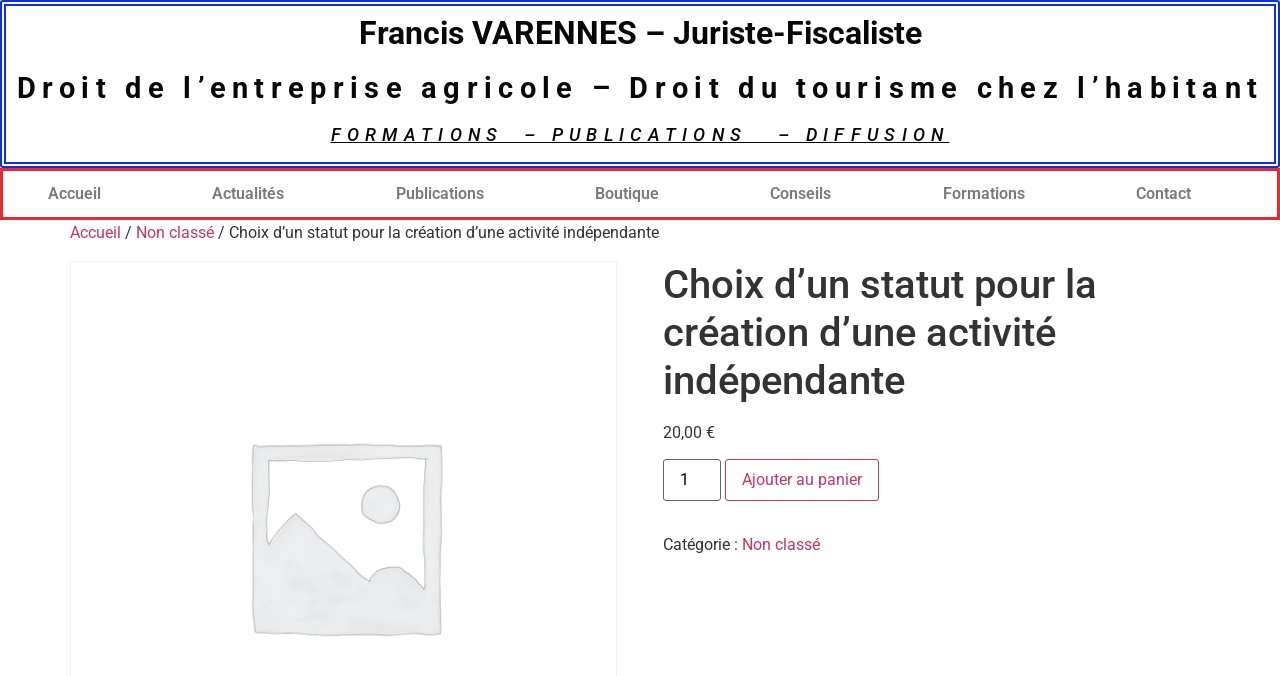

--- FILE ---
content_type: text/css
request_url: https://francis-varennes.fr/wp-content/uploads/elementor/css/post-124.css
body_size: 1331
content:
.elementor-124 .elementor-element.elementor-element-0a6d4b4 > .elementor-container{max-width:1269px;}.elementor-124 .elementor-element.elementor-element-0a6d4b4 .elementor-background-slideshow__slide__image{background-size:auto;background-position:center center;}.elementor-124 .elementor-element.elementor-element-0a6d4b4 > .elementor-background-overlay{opacity:0.45;transition:background 0.6s, border-radius 0.3s, opacity 0.6s;}.elementor-124 .elementor-element.elementor-element-0a6d4b4{border-style:double;border-width:6px 6px 6px 6px;border-color:#0A2FEC;transition:background 0.3s, border 0.3s, border-radius 0.3s, box-shadow 0.3s;}.elementor-124 .elementor-element.elementor-element-0a6d4b4, .elementor-124 .elementor-element.elementor-element-0a6d4b4 > .elementor-background-overlay{border-radius:3px 3px 3px 3px;}.elementor-124 .elementor-element.elementor-element-0a6d4b4 .elementor-heading-title{color:#E63D3D;}.elementor-bc-flex-widget .elementor-124 .elementor-element.elementor-element-483fa49.elementor-column .elementor-widget-wrap{align-items:center;}.elementor-124 .elementor-element.elementor-element-483fa49.elementor-column.elementor-element[data-element_type="column"] > .elementor-widget-wrap.elementor-element-populated{align-content:center;align-items:center;}.elementor-124 .elementor-element.elementor-element-483fa49.elementor-column > .elementor-widget-wrap{justify-content:center;}.elementor-widget-text-editor{font-family:var( --e-global-typography-text-font-family ), Sans-serif;font-weight:var( --e-global-typography-text-font-weight );color:var( --e-global-color-text );}.elementor-widget-text-editor.elementor-drop-cap-view-stacked .elementor-drop-cap{background-color:var( --e-global-color-primary );}.elementor-widget-text-editor.elementor-drop-cap-view-framed .elementor-drop-cap, .elementor-widget-text-editor.elementor-drop-cap-view-default .elementor-drop-cap{color:var( --e-global-color-primary );border-color:var( --e-global-color-primary );}.elementor-124 .elementor-element.elementor-element-bb1e989{width:100%;max-width:100%;columns:1;text-align:center;font-family:var( --e-global-typography-accent-font-family ), Sans-serif;font-weight:var( --e-global-typography-accent-font-weight );color:#080809;}.elementor-124 .elementor-element.elementor-element-bb1e989.elementor-drop-cap-view-stacked .elementor-drop-cap{background-color:var( --e-global-color-accent );}.elementor-124 .elementor-element.elementor-element-bb1e989.elementor-drop-cap-view-framed .elementor-drop-cap, .elementor-124 .elementor-element.elementor-element-bb1e989.elementor-drop-cap-view-default .elementor-drop-cap{color:var( --e-global-color-accent );border-color:var( --e-global-color-accent );}.elementor-124 .elementor-element.elementor-element-bb1e989 .elementor-drop-cap{padding:7px;margin-inline-end:10px;border-radius:11%;}.elementor-124 .elementor-element.elementor-element-bb1e989 .elementor-drop-cap-letter{font-family:var( --e-global-typography-primary-font-family ), Sans-serif;font-weight:var( --e-global-typography-primary-font-weight );}.elementor-124 .elementor-element.elementor-element-84d12d8 > .elementor-background-overlay{background-color:transparent;background-image:linear-gradient(180deg, var( --e-global-color-accent ) 0%, #f2295b 100%);opacity:0.21;}.elementor-124 .elementor-element.elementor-element-84d12d8 > .elementor-container{max-width:1233px;}.elementor-124 .elementor-element.elementor-element-84d12d8{border-style:solid;color:#E92933;}.elementor-124 .elementor-element.elementor-element-660115c.elementor-column > .elementor-widget-wrap{justify-content:center;}.elementor-widget-navigation-menu .menu-item a.hfe-menu-item.elementor-button{background-color:var( --e-global-color-accent );font-family:var( --e-global-typography-accent-font-family ), Sans-serif;font-weight:var( --e-global-typography-accent-font-weight );}.elementor-widget-navigation-menu .menu-item a.hfe-menu-item.elementor-button:hover{background-color:var( --e-global-color-accent );}.elementor-widget-navigation-menu a.hfe-menu-item, .elementor-widget-navigation-menu a.hfe-sub-menu-item{font-family:var( --e-global-typography-primary-font-family ), Sans-serif;font-weight:var( --e-global-typography-primary-font-weight );}.elementor-widget-navigation-menu .menu-item a.hfe-menu-item, .elementor-widget-navigation-menu .sub-menu a.hfe-sub-menu-item{color:var( --e-global-color-text );}.elementor-widget-navigation-menu .menu-item a.hfe-menu-item:hover,
								.elementor-widget-navigation-menu .sub-menu a.hfe-sub-menu-item:hover,
								.elementor-widget-navigation-menu .menu-item.current-menu-item a.hfe-menu-item,
								.elementor-widget-navigation-menu .menu-item a.hfe-menu-item.highlighted,
								.elementor-widget-navigation-menu .menu-item a.hfe-menu-item:focus{color:var( --e-global-color-accent );}.elementor-widget-navigation-menu .hfe-nav-menu-layout:not(.hfe-pointer__framed) .menu-item.parent a.hfe-menu-item:before,
								.elementor-widget-navigation-menu .hfe-nav-menu-layout:not(.hfe-pointer__framed) .menu-item.parent a.hfe-menu-item:after{background-color:var( --e-global-color-accent );}.elementor-widget-navigation-menu .hfe-nav-menu-layout:not(.hfe-pointer__framed) .menu-item.parent .sub-menu .hfe-has-submenu-container a:after{background-color:var( --e-global-color-accent );}.elementor-widget-navigation-menu .hfe-pointer__framed .menu-item.parent a.hfe-menu-item:before,
								.elementor-widget-navigation-menu .hfe-pointer__framed .menu-item.parent a.hfe-menu-item:after{border-color:var( --e-global-color-accent );}
							.elementor-widget-navigation-menu .sub-menu li a.hfe-sub-menu-item,
							.elementor-widget-navigation-menu nav.hfe-dropdown li a.hfe-sub-menu-item,
							.elementor-widget-navigation-menu nav.hfe-dropdown li a.hfe-menu-item,
							.elementor-widget-navigation-menu nav.hfe-dropdown-expandible li a.hfe-menu-item,
							.elementor-widget-navigation-menu nav.hfe-dropdown-expandible li a.hfe-sub-menu-item{font-family:var( --e-global-typography-accent-font-family ), Sans-serif;font-weight:var( --e-global-typography-accent-font-weight );}.elementor-124 .elementor-element.elementor-element-2d69dd8 .menu-item a.hfe-menu-item{padding-left:15px;padding-right:15px;}.elementor-124 .elementor-element.elementor-element-2d69dd8 .menu-item a.hfe-sub-menu-item{padding-left:calc( 15px + 20px );padding-right:15px;}.elementor-124 .elementor-element.elementor-element-2d69dd8 .hfe-nav-menu__layout-vertical .menu-item ul ul a.hfe-sub-menu-item{padding-left:calc( 15px + 40px );padding-right:15px;}.elementor-124 .elementor-element.elementor-element-2d69dd8 .hfe-nav-menu__layout-vertical .menu-item ul ul ul a.hfe-sub-menu-item{padding-left:calc( 15px + 60px );padding-right:15px;}.elementor-124 .elementor-element.elementor-element-2d69dd8 .hfe-nav-menu__layout-vertical .menu-item ul ul ul ul a.hfe-sub-menu-item{padding-left:calc( 15px + 80px );padding-right:15px;}.elementor-124 .elementor-element.elementor-element-2d69dd8 .menu-item a.hfe-menu-item, .elementor-124 .elementor-element.elementor-element-2d69dd8 .menu-item a.hfe-sub-menu-item{padding-top:15px;padding-bottom:15px;}body:not(.rtl) .elementor-124 .elementor-element.elementor-element-2d69dd8 .hfe-nav-menu__layout-horizontal .hfe-nav-menu > li.menu-item:not(:last-child){margin-right:22px;}body.rtl .elementor-124 .elementor-element.elementor-element-2d69dd8 .hfe-nav-menu__layout-horizontal .hfe-nav-menu > li.menu-item:not(:last-child){margin-left:22px;}.elementor-124 .elementor-element.elementor-element-2d69dd8 nav:not(.hfe-nav-menu__layout-horizontal) .hfe-nav-menu > li.menu-item:not(:last-child){margin-bottom:22px;}.elementor-124 .elementor-element.elementor-element-2d69dd8 ul.sub-menu{width:220px;}.elementor-124 .elementor-element.elementor-element-2d69dd8 .sub-menu a.hfe-sub-menu-item,
						 .elementor-124 .elementor-element.elementor-element-2d69dd8 nav.hfe-dropdown li a.hfe-menu-item,
						 .elementor-124 .elementor-element.elementor-element-2d69dd8 nav.hfe-dropdown li a.hfe-sub-menu-item,
						 .elementor-124 .elementor-element.elementor-element-2d69dd8 nav.hfe-dropdown-expandible li a.hfe-menu-item,
						 .elementor-124 .elementor-element.elementor-element-2d69dd8 nav.hfe-dropdown-expandible li a.hfe-sub-menu-item{padding-top:15px;padding-bottom:15px;}.elementor-124 .elementor-element.elementor-element-2d69dd8 .hfe-nav-menu__toggle{margin:0 auto;}.elementor-124 .elementor-element.elementor-element-2d69dd8 a.hfe-menu-item, .elementor-124 .elementor-element.elementor-element-2d69dd8 a.hfe-sub-menu-item{font-family:"Roboto", Sans-serif;font-weight:600;}.elementor-124 .elementor-element.elementor-element-2d69dd8 .menu-item a.hfe-menu-item, .elementor-124 .elementor-element.elementor-element-2d69dd8 .sub-menu a.hfe-sub-menu-item{color:#7A7A7A;}.elementor-124 .elementor-element.elementor-element-2d69dd8 .sub-menu,
								.elementor-124 .elementor-element.elementor-element-2d69dd8 nav.hfe-dropdown,
								.elementor-124 .elementor-element.elementor-element-2d69dd8 nav.hfe-dropdown-expandible,
								.elementor-124 .elementor-element.elementor-element-2d69dd8 nav.hfe-dropdown .menu-item a.hfe-menu-item,
								.elementor-124 .elementor-element.elementor-element-2d69dd8 nav.hfe-dropdown .menu-item a.hfe-sub-menu-item{background-color:#fff;}.elementor-124 .elementor-element.elementor-element-2d69dd8 .sub-menu li.menu-item:not(:last-child),
						.elementor-124 .elementor-element.elementor-element-2d69dd8 nav.hfe-dropdown li.menu-item:not(:last-child),
						.elementor-124 .elementor-element.elementor-element-2d69dd8 nav.hfe-dropdown-expandible li.menu-item:not(:last-child){border-bottom-style:solid;border-bottom-color:#c4c4c4;border-bottom-width:1px;}@media(min-width:768px){.elementor-124 .elementor-element.elementor-element-483fa49{width:100%;}.elementor-124 .elementor-element.elementor-element-660115c{width:100%;}}@media(max-width:1024px){body:not(.rtl) .elementor-124 .elementor-element.elementor-element-2d69dd8.hfe-nav-menu__breakpoint-tablet .hfe-nav-menu__layout-horizontal .hfe-nav-menu > li.menu-item:not(:last-child){margin-right:0px;}body .elementor-124 .elementor-element.elementor-element-2d69dd8 nav.hfe-nav-menu__layout-vertical .hfe-nav-menu > li.menu-item:not(:last-child){margin-bottom:0px;}}@media(max-width:767px){body:not(.rtl) .elementor-124 .elementor-element.elementor-element-2d69dd8.hfe-nav-menu__breakpoint-mobile .hfe-nav-menu__layout-horizontal .hfe-nav-menu > li.menu-item:not(:last-child){margin-right:0px;}body .elementor-124 .elementor-element.elementor-element-2d69dd8 nav.hfe-nav-menu__layout-vertical .hfe-nav-menu > li.menu-item:not(:last-child){margin-bottom:0px;}}

--- FILE ---
content_type: text/css
request_url: https://francis-varennes.fr/wp-content/cache/wpfc-minified/l107vqy5/fg9yn.css
body_size: 38732
content:
.wc-stripe-payment-button-preview{align-items:center;background-color:#000;border-radius:5px;display:flex;height:40px;justify-content:center}.wc-stripe-payment-button-preview img{height:22px}.wc-stripe-payment-button-preview:hover{cursor:pointer;filter:opacity(.7)}.wc-stripe-payment-button-preview.wc-stripe-amazon-pay-preview{background-color:#ffd814}.wc-stripe-payment-button-preview.wc-stripe-amazon-pay-preview img{height:40px}.wc-stripe-payment-button-preview.wc-stripe-link-preview{background-color:#00d66f}.wc-stripe-payment-button-preview.wc-stripe-link-preview img{height:40px}
button.stripe-gateway-stripelink-modal-trigger{background:no-repeat url([data-uri]);background-color:transparent!important;border:none;cursor:pointer;display:none;height:40px;position:absolute;right:5px;width:64px}button.stripe-gateway-stripelink-modal-trigger:hover{background-color:transparent;border-color:transparent}.wc-block-checkout__payment-method .wc-block-components-radio-control__label>span{width:100%}.wc-block-checkout__payment-method .wc-block-components-radio-control__label>span>span{align-items:center;display:flex;float:right;justify-content:center}#radio-control-wc-payment-method-options-stripe__content.optimized-checkout-element{padding-top:1.4em}#radio-control-wc-payment-method-options-stripe__content.optimized-checkout-element .content:empty{display:none}#radio-control-wc-payment-method-options-stripe__label>span>span{border:none}.tw-bs4 { }
.tw-bs4 :root {
--blue: #007bff;
--indigo: #6610f2;
--purple: #6f42c1;
--pink: #e83e8c;
--red: #dc3545;
--orange: #fd7e14;
--yellow: #ffc107;
--green: #28a745;
--teal: #20c997;
--cyan: #17a2b8;
--white: #fff;
--gray: #6c757d;
--gray-dark: #343a40;
--primary: #007bff;
--secondary: #6c757d;
--success: #28a745;
--info: #17a2b8;
--warning: #ffc107;
--danger: #dc3545;
--light: #f8f9fa;
--dark: #343a40;
--breakpoint-xs: 0;
--breakpoint-sm: 576px;
--breakpoint-md: 768px;
--breakpoint-lg: 992px;
--breakpoint-xl: 1200px;
--font-family-sans-serif: -apple-system, BlinkMacSystemFont, "Segoe UI", Roboto, "Helvetica Neue", Arial, "Noto Sans", sans-serif, "Apple Color Emoji", "Segoe UI Emoji", "Segoe UI Symbol", "Noto Color Emoji";
--font-family-monospace: SFMono-Regular, Menlo, Monaco, Consolas, "Liberation Mono", "Courier New", monospace;
}
.tw-bs4 *, .tw-bs4 *::before, .tw-bs4 *::after {
box-sizing: border-box;
}
.tw-bs4 html {
font-family: sans-serif;
line-height: 1.15;
-webkit-text-size-adjust: 100%;
-webkit-tap-highlight-color: rgba(0, 0, 0, 0);
}
.tw-bs4 article, .tw-bs4 aside, .tw-bs4 figcaption, .tw-bs4 figure, .tw-bs4 footer, .tw-bs4 header, .tw-bs4 hgroup, .tw-bs4 main, .tw-bs4 nav, .tw-bs4 section {
display: block;
}
.tw-bs4 body {
margin: 0;
font-family: -apple-system, BlinkMacSystemFont, "Segoe UI", Roboto, "Helvetica Neue", Arial, "Noto Sans", sans-serif, "Apple Color Emoji", "Segoe UI Emoji", "Segoe UI Symbol", "Noto Color Emoji";
font-size: 1rem;
font-weight: 400;
line-height: 1.5;
color: #212529;
text-align: left;
background-color: #fff;
}
.tw-bs4 [tabindex="-1"]:focus {
outline: 0 !important;
}
.tw-bs4 hr {
box-sizing: content-box;
height: 0;
overflow: visible;
}
.tw-bs4 h1, .tw-bs4 h2, .tw-bs4 h3, .tw-bs4 h4, .tw-bs4 h5, .tw-bs4 h6 {
margin-top: 0;
margin-bottom: 0.5rem;
}
.tw-bs4 p {
margin-top: 0;
margin-bottom: 1rem;
}
.tw-bs4 abbr[title], .tw-bs4 abbr[data-original-title] {
text-decoration: underline;
-webkit-text-decoration: underline dotted;
text-decoration: underline dotted;
cursor: help;
border-bottom: 0;
-webkit-text-decoration-skip-ink: none;
text-decoration-skip-ink: none;
}
.tw-bs4 address {
margin-bottom: 1rem;
font-style: normal;
line-height: inherit;
}
.tw-bs4 ol, .tw-bs4 ul, .tw-bs4 dl {
margin-top: 0;
margin-bottom: 1rem;
}
.tw-bs4 ol ol, .tw-bs4 ul ul, .tw-bs4 ol ul, .tw-bs4 ul ol {
margin-bottom: 0;
}
.tw-bs4 dt {
font-weight: 700;
}
.tw-bs4 dd {
margin-bottom: 0.5rem;
margin-left: 0;
}
.tw-bs4 blockquote {
margin: 0 0 1rem;
}
.tw-bs4 b, .tw-bs4 strong {
font-weight: bolder;
}
.tw-bs4 small {
font-size: 80%;
}
.tw-bs4 sub, .tw-bs4 sup {
position: relative;
font-size: 75%;
line-height: 0;
vertical-align: baseline;
}
.tw-bs4 sub {
bottom: -0.25em;
}
.tw-bs4 sup {
top: -0.5em;
}
.tw-bs4 a {
color: #007bff;
text-decoration: none;
background-color: transparent;
}
.tw-bs4 a:hover {
color: #0056b3;
text-decoration: underline;
}
.tw-bs4 a:not([href]):not([tabindex]) {
color: inherit;
text-decoration: none;
}
.tw-bs4 a:not([href]):not([tabindex]):hover, .tw-bs4 a:not([href]):not([tabindex]):focus {
color: inherit;
text-decoration: none;
}
.tw-bs4 a:not([href]):not([tabindex]):focus {
outline: 0;
}
.tw-bs4 pre, .tw-bs4 code, .tw-bs4 kbd, .tw-bs4 samp {
font-family: SFMono-Regular, Menlo, Monaco, Consolas, "Liberation Mono", "Courier New", monospace;
font-size: 1em;
}
.tw-bs4 pre {
margin-top: 0;
margin-bottom: 1rem;
overflow: auto;
}
.tw-bs4 figure {
margin: 0 0 1rem;
}
.tw-bs4 img {
vertical-align: middle;
border-style: none;
}
.tw-bs4 svg {
overflow: hidden;
vertical-align: middle;
}
.tw-bs4 table {
border-collapse: collapse;
}
.tw-bs4 caption {
padding-top: 0.75rem;
padding-bottom: 0.75rem;
color: #6c757d;
text-align: left;
caption-side: bottom;
}
.tw-bs4 th {
text-align: inherit;
}
.tw-bs4 label {
display: inline-block;
margin-bottom: 0.5rem;
}
.tw-bs4 button {
border-radius: 0;
}
.tw-bs4 button:focus {
outline: 1px dotted;
outline: 5px auto -webkit-focus-ring-color;
}
.tw-bs4 input, .tw-bs4 button, .tw-bs4 select, .tw-bs4 optgroup, .tw-bs4 textarea {
margin: 0;
font-family: inherit;
font-size: inherit;
line-height: inherit;
}
.tw-bs4 button, .tw-bs4 input {
overflow: visible;
}
.tw-bs4 button, .tw-bs4 select {
text-transform: none;
}
.tw-bs4 select {
word-wrap: normal;
}
.tw-bs4 button, .tw-bs4 [type="button"], .tw-bs4 [type="reset"], .tw-bs4 [type="submit"] {
-webkit-appearance: button;
}
.tw-bs4 button:not(:disabled), .tw-bs4 [type="button"]:not(:disabled), .tw-bs4 [type="reset"]:not(:disabled), .tw-bs4 [type="submit"]:not(:disabled) {
cursor: pointer;
}
.tw-bs4 button::-moz-focus-inner, .tw-bs4 [type="button"]::-moz-focus-inner, .tw-bs4 [type="reset"]::-moz-focus-inner, .tw-bs4 [type="submit"]::-moz-focus-inner {
padding: 0;
border-style: none;
}
.tw-bs4 input[type="radio"], .tw-bs4 input[type="checkbox"] {
box-sizing: border-box;
padding: 0;
}
.tw-bs4 input[type="date"], .tw-bs4 input[type="time"], .tw-bs4 input[type="datetime-local"], .tw-bs4 input[type="month"] {
-webkit-appearance: listbox;
}
.tw-bs4 textarea {
overflow: auto;
resize: vertical;
}
.tw-bs4 fieldset {
min-width: 0;
padding: 0;
margin: 0;
border: 0;
}
.tw-bs4 legend {
display: block;
width: 100%;
max-width: 100%;
padding: 0;
margin-bottom: 0.5rem;
font-size: 1.5rem;
line-height: inherit;
color: inherit;
white-space: normal;
}
.tw-bs4 progress {
vertical-align: baseline;
}
.tw-bs4 [type="number"]::-webkit-inner-spin-button, .tw-bs4 [type="number"]::-webkit-outer-spin-button {
height: auto;
}
.tw-bs4 [type="search"] {
outline-offset: -2px;
-webkit-appearance: none;
}
.tw-bs4 [type="search"]::-webkit-search-decoration {
-webkit-appearance: none;
}
.tw-bs4 ::-webkit-file-upload-button {
font: inherit;
-webkit-appearance: button;
}
.tw-bs4 output {
display: inline-block;
}
.tw-bs4 summary {
display: list-item;
cursor: pointer;
}
.tw-bs4 template {
display: none;
}
.tw-bs4 [hidden] {
display: none !important;
}
.tw-bs4 h1, .tw-bs4 h2, .tw-bs4 h3, .tw-bs4 h4, .tw-bs4 h5, .tw-bs4 h6, .tw-bs4 .h1, .tw-bs4 .h2, .tw-bs4 .h3, .tw-bs4 .h4, .tw-bs4 .h5, .tw-bs4 .h6 {
margin-bottom: 0.5rem;
font-weight: 500;
line-height: 1.2;
}
.tw-bs4 h1, .tw-bs4 .h1 {
font-size: 2.5rem;
}
.tw-bs4 h2, .tw-bs4 .h2 {
font-size: 2rem;
}
.tw-bs4 h3, .tw-bs4 .h3 {
font-size: 1.75rem;
}
.tw-bs4 h4, .tw-bs4 .h4 {
font-size: 1.5rem;
}
.tw-bs4 h5, .tw-bs4 .h5 {
font-size: 1.25rem;
}
.tw-bs4 h6, .tw-bs4 .h6 {
font-size: 1rem;
}
.tw-bs4 .lead {
font-size: 1.25rem;
font-weight: 300;
}
.tw-bs4 .display-1 {
font-size: 6rem;
font-weight: 300;
line-height: 1.2;
}
.tw-bs4 .display-2 {
font-size: 5.5rem;
font-weight: 300;
line-height: 1.2;
}
.tw-bs4 .display-3 {
font-size: 4.5rem;
font-weight: 300;
line-height: 1.2;
}
.tw-bs4 .display-4 {
font-size: 3.5rem;
font-weight: 300;
line-height: 1.2;
}
.tw-bs4 hr {
margin-top: 1rem;
margin-bottom: 1rem;
border: 0;
border-top: 1px solid rgba(0, 0, 0, 0.1);
}
.tw-bs4 small, .tw-bs4 .small {
font-size: 80%;
font-weight: 400;
}
.tw-bs4 mark, .tw-bs4 .mark {
padding: 0.2em;
background-color: #fcf8e3;
}
.tw-bs4 .list-unstyled {
padding-left: 0;
list-style: none;
}
.tw-bs4 .list-inline {
padding-left: 0;
list-style: none;
}
.tw-bs4 .list-inline-item {
display: inline-block;
}
.tw-bs4 .list-inline-item:not(:last-child) {
margin-right: 0.5rem;
}
.tw-bs4 .initialism {
font-size: 90%;
text-transform: uppercase;
}
.tw-bs4 .blockquote {
margin-bottom: 1rem;
font-size: 1.25rem;
}
.tw-bs4 .blockquote-footer {
display: block;
font-size: 80%;
color: #6c757d;
}
.tw-bs4 .blockquote-footer::before {
content: "\2014\00A0";
}
.tw-bs4 .img-fluid {
max-width: 100%;
height: auto;
}
.tw-bs4 .img-thumbnail {
padding: 0.25rem;
background-color: #fff;
border: 1px solid #dee2e6;
border-radius: 0.25rem;
max-width: 100%;
height: auto;
}
.tw-bs4 .figure {
display: inline-block;
}
.tw-bs4 .figure-img {
margin-bottom: 0.5rem;
line-height: 1;
}
.tw-bs4 .figure-caption {
font-size: 90%;
color: #6c757d;
}
.tw-bs4 code {
font-size: 87.5%;
color: #e83e8c;
word-break: break-word;
}
.tw-bs4 a > code {
color: inherit;
}
.tw-bs4 kbd {
padding: 0.2rem 0.4rem;
font-size: 87.5%;
color: #fff;
background-color: #212529;
border-radius: 0.2rem;
}
.tw-bs4 kbd kbd {
padding: 0;
font-size: 100%;
font-weight: 700;
}
.tw-bs4 pre {
display: block;
font-size: 87.5%;
color: #212529;
}
.tw-bs4 pre code {
font-size: inherit;
color: inherit;
word-break: normal;
}
.tw-bs4 .pre-scrollable {
max-height: 340px;
overflow-y: scroll;
}
.tw-bs4 .container {
width: 100%;
padding-right: 15px;
padding-left: 15px;
margin-right: auto;
margin-left: auto;
}
@media (min-width: 576px) {
.tw-bs4 .container {
max-width: 540px;
}
}
@media (min-width: 768px) {
.tw-bs4 .container {
max-width: 720px;
}
}
@media (min-width: 992px) {
.tw-bs4 .container {
max-width: 960px;
}
}
@media (min-width: 1200px) {
.tw-bs4 .container {
max-width: 1140px;
}
}
.tw-bs4 .container-fluid {
width: 100%;
padding-right: 15px;
padding-left: 15px;
margin-right: auto;
margin-left: auto;
}
.tw-bs4 .row {
display: -ms-flexbox;
display: flex;
-ms-flex-wrap: wrap;
flex-wrap: wrap;
margin-right: -15px;
margin-left: -15px;
}
.tw-bs4 .no-gutters {
margin-right: 0;
margin-left: 0;
}
.tw-bs4 .no-gutters > .col, .tw-bs4 .no-gutters > [class*="col-"] {
padding-right: 0;
padding-left: 0;
}
.tw-bs4 .col-1, .tw-bs4 .col-2, .tw-bs4 .col-3, .tw-bs4 .col-4, .tw-bs4 .col-5, .tw-bs4 .col-6, .tw-bs4 .col-7, .tw-bs4 .col-8, .tw-bs4 .col-9, .tw-bs4 .col-10, .tw-bs4 .col-11, .tw-bs4 .col-12, .tw-bs4 .col, .tw-bs4 .col-auto, .tw-bs4 .col-sm-1, .tw-bs4 .col-sm-2, .tw-bs4 .col-sm-3, .tw-bs4 .col-sm-4, .tw-bs4 .col-sm-5, .tw-bs4 .col-sm-6, .tw-bs4 .col-sm-7, .tw-bs4 .col-sm-8, .tw-bs4 .col-sm-9, .tw-bs4 .col-sm-10, .tw-bs4 .col-sm-11, .tw-bs4 .col-sm-12, .tw-bs4 .col-sm, .tw-bs4 .col-sm-auto, .tw-bs4 .col-md-1, .tw-bs4 .col-md-2, .tw-bs4 .col-md-3, .tw-bs4 .col-md-4, .tw-bs4 .col-md-5, .tw-bs4 .col-md-6, .tw-bs4 .col-md-7, .tw-bs4 .col-md-8, .tw-bs4 .col-md-9, .tw-bs4 .col-md-10, .tw-bs4 .col-md-11, .tw-bs4 .col-md-12, .tw-bs4 .col-md, .tw-bs4 .col-md-auto, .tw-bs4 .col-lg-1, .tw-bs4 .col-lg-2, .tw-bs4 .col-lg-3, .tw-bs4 .col-lg-4, .tw-bs4 .col-lg-5, .tw-bs4 .col-lg-6, .tw-bs4 .col-lg-7, .tw-bs4 .col-lg-8, .tw-bs4 .col-lg-9, .tw-bs4 .col-lg-10, .tw-bs4 .col-lg-11, .tw-bs4 .col-lg-12, .tw-bs4 .col-lg, .tw-bs4 .col-lg-auto, .tw-bs4 .col-xl-1, .tw-bs4 .col-xl-2, .tw-bs4 .col-xl-3, .tw-bs4 .col-xl-4, .tw-bs4 .col-xl-5, .tw-bs4 .col-xl-6, .tw-bs4 .col-xl-7, .tw-bs4 .col-xl-8, .tw-bs4 .col-xl-9, .tw-bs4 .col-xl-10, .tw-bs4 .col-xl-11, .tw-bs4 .col-xl-12, .tw-bs4 .col-xl, .tw-bs4 .col-xl-auto {
position: relative;
width: 100%;
padding-right: 15px;
padding-left: 15px;
}
.tw-bs4 .col {
-ms-flex-preferred-size: 0;
flex-basis: 0;
-ms-flex-positive: 1;
flex-grow: 1;
max-width: 100%;
}
.tw-bs4 .col-auto {
-ms-flex: 0 0 auto;
flex: 0 0 auto;
width: auto;
max-width: 100%;
}
.tw-bs4 .col-1 {
-ms-flex: 0 0 8.33333%;
flex: 0 0 8.33333%;
max-width: 8.33333%;
}
.tw-bs4 .col-2 {
-ms-flex: 0 0 16.66667%;
flex: 0 0 16.66667%;
max-width: 16.66667%;
}
.tw-bs4 .col-3 {
-ms-flex: 0 0 25%;
flex: 0 0 25%;
max-width: 25%;
}
.tw-bs4 .col-4 {
-ms-flex: 0 0 33.33333%;
flex: 0 0 33.33333%;
max-width: 33.33333%;
}
.tw-bs4 .col-5 {
-ms-flex: 0 0 41.66667%;
flex: 0 0 41.66667%;
max-width: 41.66667%;
}
.tw-bs4 .col-6 {
-ms-flex: 0 0 50%;
flex: 0 0 50%;
max-width: 50%;
}
.tw-bs4 .col-7 {
-ms-flex: 0 0 58.33333%;
flex: 0 0 58.33333%;
max-width: 58.33333%;
}
.tw-bs4 .col-8 {
-ms-flex: 0 0 66.66667%;
flex: 0 0 66.66667%;
max-width: 66.66667%;
}
.tw-bs4 .col-9 {
-ms-flex: 0 0 75%;
flex: 0 0 75%;
max-width: 75%;
}
.tw-bs4 .col-10 {
-ms-flex: 0 0 83.33333%;
flex: 0 0 83.33333%;
max-width: 83.33333%;
}
.tw-bs4 .col-11 {
-ms-flex: 0 0 91.66667%;
flex: 0 0 91.66667%;
max-width: 91.66667%;
}
.tw-bs4 .col-12 {
-ms-flex: 0 0 100%;
flex: 0 0 100%;
max-width: 100%;
}
.tw-bs4 .order-first {
-ms-flex-order: -1;
order: -1;
}
.tw-bs4 .order-last {
-ms-flex-order: 13;
order: 13;
}
.tw-bs4 .order-0 {
-ms-flex-order: 0;
order: 0;
}
.tw-bs4 .order-1 {
-ms-flex-order: 1;
order: 1;
}
.tw-bs4 .order-2 {
-ms-flex-order: 2;
order: 2;
}
.tw-bs4 .order-3 {
-ms-flex-order: 3;
order: 3;
}
.tw-bs4 .order-4 {
-ms-flex-order: 4;
order: 4;
}
.tw-bs4 .order-5 {
-ms-flex-order: 5;
order: 5;
}
.tw-bs4 .order-6 {
-ms-flex-order: 6;
order: 6;
}
.tw-bs4 .order-7 {
-ms-flex-order: 7;
order: 7;
}
.tw-bs4 .order-8 {
-ms-flex-order: 8;
order: 8;
}
.tw-bs4 .order-9 {
-ms-flex-order: 9;
order: 9;
}
.tw-bs4 .order-10 {
-ms-flex-order: 10;
order: 10;
}
.tw-bs4 .order-11 {
-ms-flex-order: 11;
order: 11;
}
.tw-bs4 .order-12 {
-ms-flex-order: 12;
order: 12;
}
.tw-bs4 .offset-1 {
margin-left: 8.33333%;
}
.tw-bs4 .offset-2 {
margin-left: 16.66667%;
}
.tw-bs4 .offset-3 {
margin-left: 25%;
}
.tw-bs4 .offset-4 {
margin-left: 33.33333%;
}
.tw-bs4 .offset-5 {
margin-left: 41.66667%;
}
.tw-bs4 .offset-6 {
margin-left: 50%;
}
.tw-bs4 .offset-7 {
margin-left: 58.33333%;
}
.tw-bs4 .offset-8 {
margin-left: 66.66667%;
}
.tw-bs4 .offset-9 {
margin-left: 75%;
}
.tw-bs4 .offset-10 {
margin-left: 83.33333%;
}
.tw-bs4 .offset-11 {
margin-left: 91.66667%;
}
@media (min-width: 576px) {
.tw-bs4 .col-sm {
-ms-flex-preferred-size: 0;
flex-basis: 0;
-ms-flex-positive: 1;
flex-grow: 1;
max-width: 100%;
}
.tw-bs4 .col-sm-auto {
-ms-flex: 0 0 auto;
flex: 0 0 auto;
width: auto;
max-width: 100%;
}
.tw-bs4 .col-sm-1 {
-ms-flex: 0 0 8.33333%;
flex: 0 0 8.33333%;
max-width: 8.33333%;
}
.tw-bs4 .col-sm-2 {
-ms-flex: 0 0 16.66667%;
flex: 0 0 16.66667%;
max-width: 16.66667%;
}
.tw-bs4 .col-sm-3 {
-ms-flex: 0 0 25%;
flex: 0 0 25%;
max-width: 25%;
}
.tw-bs4 .col-sm-4 {
-ms-flex: 0 0 33.33333%;
flex: 0 0 33.33333%;
max-width: 33.33333%;
}
.tw-bs4 .col-sm-5 {
-ms-flex: 0 0 41.66667%;
flex: 0 0 41.66667%;
max-width: 41.66667%;
}
.tw-bs4 .col-sm-6 {
-ms-flex: 0 0 50%;
flex: 0 0 50%;
max-width: 50%;
}
.tw-bs4 .col-sm-7 {
-ms-flex: 0 0 58.33333%;
flex: 0 0 58.33333%;
max-width: 58.33333%;
}
.tw-bs4 .col-sm-8 {
-ms-flex: 0 0 66.66667%;
flex: 0 0 66.66667%;
max-width: 66.66667%;
}
.tw-bs4 .col-sm-9 {
-ms-flex: 0 0 75%;
flex: 0 0 75%;
max-width: 75%;
}
.tw-bs4 .col-sm-10 {
-ms-flex: 0 0 83.33333%;
flex: 0 0 83.33333%;
max-width: 83.33333%;
}
.tw-bs4 .col-sm-11 {
-ms-flex: 0 0 91.66667%;
flex: 0 0 91.66667%;
max-width: 91.66667%;
}
.tw-bs4 .col-sm-12 {
-ms-flex: 0 0 100%;
flex: 0 0 100%;
max-width: 100%;
}
.tw-bs4 .order-sm-first {
-ms-flex-order: -1;
order: -1;
}
.tw-bs4 .order-sm-last {
-ms-flex-order: 13;
order: 13;
}
.tw-bs4 .order-sm-0 {
-ms-flex-order: 0;
order: 0;
}
.tw-bs4 .order-sm-1 {
-ms-flex-order: 1;
order: 1;
}
.tw-bs4 .order-sm-2 {
-ms-flex-order: 2;
order: 2;
}
.tw-bs4 .order-sm-3 {
-ms-flex-order: 3;
order: 3;
}
.tw-bs4 .order-sm-4 {
-ms-flex-order: 4;
order: 4;
}
.tw-bs4 .order-sm-5 {
-ms-flex-order: 5;
order: 5;
}
.tw-bs4 .order-sm-6 {
-ms-flex-order: 6;
order: 6;
}
.tw-bs4 .order-sm-7 {
-ms-flex-order: 7;
order: 7;
}
.tw-bs4 .order-sm-8 {
-ms-flex-order: 8;
order: 8;
}
.tw-bs4 .order-sm-9 {
-ms-flex-order: 9;
order: 9;
}
.tw-bs4 .order-sm-10 {
-ms-flex-order: 10;
order: 10;
}
.tw-bs4 .order-sm-11 {
-ms-flex-order: 11;
order: 11;
}
.tw-bs4 .order-sm-12 {
-ms-flex-order: 12;
order: 12;
}
.tw-bs4 .offset-sm-0 {
margin-left: 0;
}
.tw-bs4 .offset-sm-1 {
margin-left: 8.33333%;
}
.tw-bs4 .offset-sm-2 {
margin-left: 16.66667%;
}
.tw-bs4 .offset-sm-3 {
margin-left: 25%;
}
.tw-bs4 .offset-sm-4 {
margin-left: 33.33333%;
}
.tw-bs4 .offset-sm-5 {
margin-left: 41.66667%;
}
.tw-bs4 .offset-sm-6 {
margin-left: 50%;
}
.tw-bs4 .offset-sm-7 {
margin-left: 58.33333%;
}
.tw-bs4 .offset-sm-8 {
margin-left: 66.66667%;
}
.tw-bs4 .offset-sm-9 {
margin-left: 75%;
}
.tw-bs4 .offset-sm-10 {
margin-left: 83.33333%;
}
.tw-bs4 .offset-sm-11 {
margin-left: 91.66667%;
}
}
@media (min-width: 768px) {
.tw-bs4 .col-md {
-ms-flex-preferred-size: 0;
flex-basis: 0;
-ms-flex-positive: 1;
flex-grow: 1;
max-width: 100%;
}
.tw-bs4 .col-md-auto {
-ms-flex: 0 0 auto;
flex: 0 0 auto;
width: auto;
max-width: 100%;
}
.tw-bs4 .col-md-1 {
-ms-flex: 0 0 8.33333%;
flex: 0 0 8.33333%;
max-width: 8.33333%;
}
.tw-bs4 .col-md-2 {
-ms-flex: 0 0 16.66667%;
flex: 0 0 16.66667%;
max-width: 16.66667%;
}
.tw-bs4 .col-md-3 {
-ms-flex: 0 0 25%;
flex: 0 0 25%;
max-width: 25%;
}
.tw-bs4 .col-md-4 {
-ms-flex: 0 0 33.33333%;
flex: 0 0 33.33333%;
max-width: 33.33333%;
}
.tw-bs4 .col-md-5 {
-ms-flex: 0 0 41.66667%;
flex: 0 0 41.66667%;
max-width: 41.66667%;
}
.tw-bs4 .col-md-6 {
-ms-flex: 0 0 50%;
flex: 0 0 50%;
max-width: 50%;
}
.tw-bs4 .col-md-7 {
-ms-flex: 0 0 58.33333%;
flex: 0 0 58.33333%;
max-width: 58.33333%;
}
.tw-bs4 .col-md-8 {
-ms-flex: 0 0 66.66667%;
flex: 0 0 66.66667%;
max-width: 66.66667%;
}
.tw-bs4 .col-md-9 {
-ms-flex: 0 0 75%;
flex: 0 0 75%;
max-width: 75%;
}
.tw-bs4 .col-md-10 {
-ms-flex: 0 0 83.33333%;
flex: 0 0 83.33333%;
max-width: 83.33333%;
}
.tw-bs4 .col-md-11 {
-ms-flex: 0 0 91.66667%;
flex: 0 0 91.66667%;
max-width: 91.66667%;
}
.tw-bs4 .col-md-12 {
-ms-flex: 0 0 100%;
flex: 0 0 100%;
max-width: 100%;
}
.tw-bs4 .order-md-first {
-ms-flex-order: -1;
order: -1;
}
.tw-bs4 .order-md-last {
-ms-flex-order: 13;
order: 13;
}
.tw-bs4 .order-md-0 {
-ms-flex-order: 0;
order: 0;
}
.tw-bs4 .order-md-1 {
-ms-flex-order: 1;
order: 1;
}
.tw-bs4 .order-md-2 {
-ms-flex-order: 2;
order: 2;
}
.tw-bs4 .order-md-3 {
-ms-flex-order: 3;
order: 3;
}
.tw-bs4 .order-md-4 {
-ms-flex-order: 4;
order: 4;
}
.tw-bs4 .order-md-5 {
-ms-flex-order: 5;
order: 5;
}
.tw-bs4 .order-md-6 {
-ms-flex-order: 6;
order: 6;
}
.tw-bs4 .order-md-7 {
-ms-flex-order: 7;
order: 7;
}
.tw-bs4 .order-md-8 {
-ms-flex-order: 8;
order: 8;
}
.tw-bs4 .order-md-9 {
-ms-flex-order: 9;
order: 9;
}
.tw-bs4 .order-md-10 {
-ms-flex-order: 10;
order: 10;
}
.tw-bs4 .order-md-11 {
-ms-flex-order: 11;
order: 11;
}
.tw-bs4 .order-md-12 {
-ms-flex-order: 12;
order: 12;
}
.tw-bs4 .offset-md-0 {
margin-left: 0;
}
.tw-bs4 .offset-md-1 {
margin-left: 8.33333%;
}
.tw-bs4 .offset-md-2 {
margin-left: 16.66667%;
}
.tw-bs4 .offset-md-3 {
margin-left: 25%;
}
.tw-bs4 .offset-md-4 {
margin-left: 33.33333%;
}
.tw-bs4 .offset-md-5 {
margin-left: 41.66667%;
}
.tw-bs4 .offset-md-6 {
margin-left: 50%;
}
.tw-bs4 .offset-md-7 {
margin-left: 58.33333%;
}
.tw-bs4 .offset-md-8 {
margin-left: 66.66667%;
}
.tw-bs4 .offset-md-9 {
margin-left: 75%;
}
.tw-bs4 .offset-md-10 {
margin-left: 83.33333%;
}
.tw-bs4 .offset-md-11 {
margin-left: 91.66667%;
}
}
@media (min-width: 992px) {
.tw-bs4 .col-lg {
-ms-flex-preferred-size: 0;
flex-basis: 0;
-ms-flex-positive: 1;
flex-grow: 1;
max-width: 100%;
}
.tw-bs4 .col-lg-auto {
-ms-flex: 0 0 auto;
flex: 0 0 auto;
width: auto;
max-width: 100%;
}
.tw-bs4 .col-lg-1 {
-ms-flex: 0 0 8.33333%;
flex: 0 0 8.33333%;
max-width: 8.33333%;
}
.tw-bs4 .col-lg-2 {
-ms-flex: 0 0 16.66667%;
flex: 0 0 16.66667%;
max-width: 16.66667%;
}
.tw-bs4 .col-lg-3 {
-ms-flex: 0 0 25%;
flex: 0 0 25%;
max-width: 25%;
}
.tw-bs4 .col-lg-4 {
-ms-flex: 0 0 33.33333%;
flex: 0 0 33.33333%;
max-width: 33.33333%;
}
.tw-bs4 .col-lg-5 {
-ms-flex: 0 0 41.66667%;
flex: 0 0 41.66667%;
max-width: 41.66667%;
}
.tw-bs4 .col-lg-6 {
-ms-flex: 0 0 50%;
flex: 0 0 50%;
max-width: 50%;
}
.tw-bs4 .col-lg-7 {
-ms-flex: 0 0 58.33333%;
flex: 0 0 58.33333%;
max-width: 58.33333%;
}
.tw-bs4 .col-lg-8 {
-ms-flex: 0 0 66.66667%;
flex: 0 0 66.66667%;
max-width: 66.66667%;
}
.tw-bs4 .col-lg-9 {
-ms-flex: 0 0 75%;
flex: 0 0 75%;
max-width: 75%;
}
.tw-bs4 .col-lg-10 {
-ms-flex: 0 0 83.33333%;
flex: 0 0 83.33333%;
max-width: 83.33333%;
}
.tw-bs4 .col-lg-11 {
-ms-flex: 0 0 91.66667%;
flex: 0 0 91.66667%;
max-width: 91.66667%;
}
.tw-bs4 .col-lg-12 {
-ms-flex: 0 0 100%;
flex: 0 0 100%;
max-width: 100%;
}
.tw-bs4 .order-lg-first {
-ms-flex-order: -1;
order: -1;
}
.tw-bs4 .order-lg-last {
-ms-flex-order: 13;
order: 13;
}
.tw-bs4 .order-lg-0 {
-ms-flex-order: 0;
order: 0;
}
.tw-bs4 .order-lg-1 {
-ms-flex-order: 1;
order: 1;
}
.tw-bs4 .order-lg-2 {
-ms-flex-order: 2;
order: 2;
}
.tw-bs4 .order-lg-3 {
-ms-flex-order: 3;
order: 3;
}
.tw-bs4 .order-lg-4 {
-ms-flex-order: 4;
order: 4;
}
.tw-bs4 .order-lg-5 {
-ms-flex-order: 5;
order: 5;
}
.tw-bs4 .order-lg-6 {
-ms-flex-order: 6;
order: 6;
}
.tw-bs4 .order-lg-7 {
-ms-flex-order: 7;
order: 7;
}
.tw-bs4 .order-lg-8 {
-ms-flex-order: 8;
order: 8;
}
.tw-bs4 .order-lg-9 {
-ms-flex-order: 9;
order: 9;
}
.tw-bs4 .order-lg-10 {
-ms-flex-order: 10;
order: 10;
}
.tw-bs4 .order-lg-11 {
-ms-flex-order: 11;
order: 11;
}
.tw-bs4 .order-lg-12 {
-ms-flex-order: 12;
order: 12;
}
.tw-bs4 .offset-lg-0 {
margin-left: 0;
}
.tw-bs4 .offset-lg-1 {
margin-left: 8.33333%;
}
.tw-bs4 .offset-lg-2 {
margin-left: 16.66667%;
}
.tw-bs4 .offset-lg-3 {
margin-left: 25%;
}
.tw-bs4 .offset-lg-4 {
margin-left: 33.33333%;
}
.tw-bs4 .offset-lg-5 {
margin-left: 41.66667%;
}
.tw-bs4 .offset-lg-6 {
margin-left: 50%;
}
.tw-bs4 .offset-lg-7 {
margin-left: 58.33333%;
}
.tw-bs4 .offset-lg-8 {
margin-left: 66.66667%;
}
.tw-bs4 .offset-lg-9 {
margin-left: 75%;
}
.tw-bs4 .offset-lg-10 {
margin-left: 83.33333%;
}
.tw-bs4 .offset-lg-11 {
margin-left: 91.66667%;
}
}
@media (min-width: 1200px) {
.tw-bs4 .col-xl {
-ms-flex-preferred-size: 0;
flex-basis: 0;
-ms-flex-positive: 1;
flex-grow: 1;
max-width: 100%;
}
.tw-bs4 .col-xl-auto {
-ms-flex: 0 0 auto;
flex: 0 0 auto;
width: auto;
max-width: 100%;
}
.tw-bs4 .col-xl-1 {
-ms-flex: 0 0 8.33333%;
flex: 0 0 8.33333%;
max-width: 8.33333%;
}
.tw-bs4 .col-xl-2 {
-ms-flex: 0 0 16.66667%;
flex: 0 0 16.66667%;
max-width: 16.66667%;
}
.tw-bs4 .col-xl-3 {
-ms-flex: 0 0 25%;
flex: 0 0 25%;
max-width: 25%;
}
.tw-bs4 .col-xl-4 {
-ms-flex: 0 0 33.33333%;
flex: 0 0 33.33333%;
max-width: 33.33333%;
}
.tw-bs4 .col-xl-5 {
-ms-flex: 0 0 41.66667%;
flex: 0 0 41.66667%;
max-width: 41.66667%;
}
.tw-bs4 .col-xl-6 {
-ms-flex: 0 0 50%;
flex: 0 0 50%;
max-width: 50%;
}
.tw-bs4 .col-xl-7 {
-ms-flex: 0 0 58.33333%;
flex: 0 0 58.33333%;
max-width: 58.33333%;
}
.tw-bs4 .col-xl-8 {
-ms-flex: 0 0 66.66667%;
flex: 0 0 66.66667%;
max-width: 66.66667%;
}
.tw-bs4 .col-xl-9 {
-ms-flex: 0 0 75%;
flex: 0 0 75%;
max-width: 75%;
}
.tw-bs4 .col-xl-10 {
-ms-flex: 0 0 83.33333%;
flex: 0 0 83.33333%;
max-width: 83.33333%;
}
.tw-bs4 .col-xl-11 {
-ms-flex: 0 0 91.66667%;
flex: 0 0 91.66667%;
max-width: 91.66667%;
}
.tw-bs4 .col-xl-12 {
-ms-flex: 0 0 100%;
flex: 0 0 100%;
max-width: 100%;
}
.tw-bs4 .order-xl-first {
-ms-flex-order: -1;
order: -1;
}
.tw-bs4 .order-xl-last {
-ms-flex-order: 13;
order: 13;
}
.tw-bs4 .order-xl-0 {
-ms-flex-order: 0;
order: 0;
}
.tw-bs4 .order-xl-1 {
-ms-flex-order: 1;
order: 1;
}
.tw-bs4 .order-xl-2 {
-ms-flex-order: 2;
order: 2;
}
.tw-bs4 .order-xl-3 {
-ms-flex-order: 3;
order: 3;
}
.tw-bs4 .order-xl-4 {
-ms-flex-order: 4;
order: 4;
}
.tw-bs4 .order-xl-5 {
-ms-flex-order: 5;
order: 5;
}
.tw-bs4 .order-xl-6 {
-ms-flex-order: 6;
order: 6;
}
.tw-bs4 .order-xl-7 {
-ms-flex-order: 7;
order: 7;
}
.tw-bs4 .order-xl-8 {
-ms-flex-order: 8;
order: 8;
}
.tw-bs4 .order-xl-9 {
-ms-flex-order: 9;
order: 9;
}
.tw-bs4 .order-xl-10 {
-ms-flex-order: 10;
order: 10;
}
.tw-bs4 .order-xl-11 {
-ms-flex-order: 11;
order: 11;
}
.tw-bs4 .order-xl-12 {
-ms-flex-order: 12;
order: 12;
}
.tw-bs4 .offset-xl-0 {
margin-left: 0;
}
.tw-bs4 .offset-xl-1 {
margin-left: 8.33333%;
}
.tw-bs4 .offset-xl-2 {
margin-left: 16.66667%;
}
.tw-bs4 .offset-xl-3 {
margin-left: 25%;
}
.tw-bs4 .offset-xl-4 {
margin-left: 33.33333%;
}
.tw-bs4 .offset-xl-5 {
margin-left: 41.66667%;
}
.tw-bs4 .offset-xl-6 {
margin-left: 50%;
}
.tw-bs4 .offset-xl-7 {
margin-left: 58.33333%;
}
.tw-bs4 .offset-xl-8 {
margin-left: 66.66667%;
}
.tw-bs4 .offset-xl-9 {
margin-left: 75%;
}
.tw-bs4 .offset-xl-10 {
margin-left: 83.33333%;
}
.tw-bs4 .offset-xl-11 {
margin-left: 91.66667%;
}
}
.tw-bs4 .table {
width: 100%;
margin-bottom: 1rem;
color: #212529;
}
.tw-bs4 .table th, .tw-bs4 .table td {
padding: 0.75rem;
vertical-align: top;
border-top: 1px solid #dee2e6;
}
.tw-bs4 .table thead th {
vertical-align: bottom;
border-bottom: 2px solid #dee2e6;
}
.tw-bs4 .table tbody + tbody {
border-top: 2px solid #dee2e6;
}
.tw-bs4 .table-sm th, .tw-bs4 .table-sm td {
padding: 0.3rem;
}
.tw-bs4 .table-bordered {
border: 1px solid #dee2e6;
}
.tw-bs4 .table-bordered th, .tw-bs4 .table-bordered td {
border: 1px solid #dee2e6;
}
.tw-bs4 .table-bordered thead th, .tw-bs4 .table-bordered thead td {
border-bottom-width: 2px;
}
.tw-bs4 .table-borderless th, .tw-bs4 .table-borderless td, .tw-bs4 .table-borderless thead th, .tw-bs4 .table-borderless tbody + tbody {
border: 0;
}
.tw-bs4 .table-striped tbody tr:nth-of-type(odd) {
background-color: rgba(0, 0, 0, 0.05);
}
.tw-bs4 .table-hover tbody tr:hover {
color: #212529;
background-color: rgba(0, 0, 0, 0.075);
}
.tw-bs4 .table-primary, .tw-bs4 .table-primary > th, .tw-bs4 .table-primary > td {
background-color: #b8daff;
}
.tw-bs4 .table-primary th, .tw-bs4 .table-primary td, .tw-bs4 .table-primary thead th, .tw-bs4 .table-primary tbody + tbody {
border-color: #7abaff;
}
.tw-bs4 .table-hover .table-primary:hover {
background-color: #9fcdff;
}
.tw-bs4 .table-hover .table-primary:hover > td, .tw-bs4 .table-hover .table-primary:hover > th {
background-color: #9fcdff;
}
.tw-bs4 .table-secondary, .tw-bs4 .table-secondary > th, .tw-bs4 .table-secondary > td {
background-color: #d6d8db;
}
.tw-bs4 .table-secondary th, .tw-bs4 .table-secondary td, .tw-bs4 .table-secondary thead th, .tw-bs4 .table-secondary tbody + tbody {
border-color: #b3b7bb;
}
.tw-bs4 .table-hover .table-secondary:hover {
background-color: #c8cbcf;
}
.tw-bs4 .table-hover .table-secondary:hover > td, .tw-bs4 .table-hover .table-secondary:hover > th {
background-color: #c8cbcf;
}
.tw-bs4 .table-success, .tw-bs4 .table-success > th, .tw-bs4 .table-success > td {
background-color: #c3e6cb;
}
.tw-bs4 .table-success th, .tw-bs4 .table-success td, .tw-bs4 .table-success thead th, .tw-bs4 .table-success tbody + tbody {
border-color: #8fd19e;
}
.tw-bs4 .table-hover .table-success:hover {
background-color: #b1dfbb;
}
.tw-bs4 .table-hover .table-success:hover > td, .tw-bs4 .table-hover .table-success:hover > th {
background-color: #b1dfbb;
}
.tw-bs4 .table-info, .tw-bs4 .table-info > th, .tw-bs4 .table-info > td {
background-color: #bee5eb;
}
.tw-bs4 .table-info th, .tw-bs4 .table-info td, .tw-bs4 .table-info thead th, .tw-bs4 .table-info tbody + tbody {
border-color: #86cfda;
}
.tw-bs4 .table-hover .table-info:hover {
background-color: #abdde5;
}
.tw-bs4 .table-hover .table-info:hover > td, .tw-bs4 .table-hover .table-info:hover > th {
background-color: #abdde5;
}
.tw-bs4 .table-warning, .tw-bs4 .table-warning > th, .tw-bs4 .table-warning > td {
background-color: #ffeeba;
}
.tw-bs4 .table-warning th, .tw-bs4 .table-warning td, .tw-bs4 .table-warning thead th, .tw-bs4 .table-warning tbody + tbody {
border-color: #ffdf7e;
}
.tw-bs4 .table-hover .table-warning:hover {
background-color: #ffe8a1;
}
.tw-bs4 .table-hover .table-warning:hover > td, .tw-bs4 .table-hover .table-warning:hover > th {
background-color: #ffe8a1;
}
.tw-bs4 .table-danger, .tw-bs4 .table-danger > th, .tw-bs4 .table-danger > td {
background-color: #f5c6cb;
}
.tw-bs4 .table-danger th, .tw-bs4 .table-danger td, .tw-bs4 .table-danger thead th, .tw-bs4 .table-danger tbody + tbody {
border-color: #ed969e;
}
.tw-bs4 .table-hover .table-danger:hover {
background-color: #f1b0b7;
}
.tw-bs4 .table-hover .table-danger:hover > td, .tw-bs4 .table-hover .table-danger:hover > th {
background-color: #f1b0b7;
}
.tw-bs4 .table-light, .tw-bs4 .table-light > th, .tw-bs4 .table-light > td {
background-color: #fdfdfe;
}
.tw-bs4 .table-light th, .tw-bs4 .table-light td, .tw-bs4 .table-light thead th, .tw-bs4 .table-light tbody + tbody {
border-color: #fbfcfc;
}
.tw-bs4 .table-hover .table-light:hover {
background-color: #ececf6;
}
.tw-bs4 .table-hover .table-light:hover > td, .tw-bs4 .table-hover .table-light:hover > th {
background-color: #ececf6;
}
.tw-bs4 .table-dark, .tw-bs4 .table-dark > th, .tw-bs4 .table-dark > td {
background-color: #c6c8ca;
}
.tw-bs4 .table-dark th, .tw-bs4 .table-dark td, .tw-bs4 .table-dark thead th, .tw-bs4 .table-dark tbody + tbody {
border-color: #95999c;
}
.tw-bs4 .table-hover .table-dark:hover {
background-color: #b9bbbe;
}
.tw-bs4 .table-hover .table-dark:hover > td, .tw-bs4 .table-hover .table-dark:hover > th {
background-color: #b9bbbe;
}
.tw-bs4 .table-active, .tw-bs4 .table-active > th, .tw-bs4 .table-active > td {
background-color: rgba(0, 0, 0, 0.075);
}
.tw-bs4 .table-hover .table-active:hover {
background-color: rgba(0, 0, 0, 0.075);
}
.tw-bs4 .table-hover .table-active:hover > td, .tw-bs4 .table-hover .table-active:hover > th {
background-color: rgba(0, 0, 0, 0.075);
}
.tw-bs4 .table .thead-dark th {
color: #fff;
background-color: #343a40;
border-color: #454d55;
}
.tw-bs4 .table .thead-light th {
color: #495057;
background-color: #e9ecef;
border-color: #dee2e6;
}
.tw-bs4 .table-dark {
color: #fff;
background-color: #343a40;
}
.tw-bs4 .table-dark th, .tw-bs4 .table-dark td, .tw-bs4 .table-dark thead th {
border-color: #454d55;
}
.tw-bs4 .table-dark.table-bordered {
border: 0;
}
.tw-bs4 .table-dark.table-striped tbody tr:nth-of-type(odd) {
background-color: rgba(255, 255, 255, 0.05);
}
.tw-bs4 .table-dark.table-hover tbody tr:hover {
color: #fff;
background-color: rgba(255, 255, 255, 0.075);
}
@media (max-width: 575.98px) {
.tw-bs4 .table-responsive-sm {
display: block;
width: 100%;
overflow-x: auto;
-webkit-overflow-scrolling: touch;
}
.tw-bs4 .table-responsive-sm > .table-bordered {
border: 0;
}
}
@media (max-width: 767.98px) {
.tw-bs4 .table-responsive-md {
display: block;
width: 100%;
overflow-x: auto;
-webkit-overflow-scrolling: touch;
}
.tw-bs4 .table-responsive-md > .table-bordered {
border: 0;
}
}
@media (max-width: 991.98px) {
.tw-bs4 .table-responsive-lg {
display: block;
width: 100%;
overflow-x: auto;
-webkit-overflow-scrolling: touch;
}
.tw-bs4 .table-responsive-lg > .table-bordered {
border: 0;
}
}
@media (max-width: 1199.98px) {
.tw-bs4 .table-responsive-xl {
display: block;
width: 100%;
overflow-x: auto;
-webkit-overflow-scrolling: touch;
}
.tw-bs4 .table-responsive-xl > .table-bordered {
border: 0;
}
}
.tw-bs4 .table-responsive {
display: block;
width: 100%;
overflow-x: auto;
-webkit-overflow-scrolling: touch;
}
.tw-bs4 .table-responsive > .table-bordered {
border: 0;
}
.tw-bs4 .form-control {
display: block;
width: 100%;
height: calc(1.5em + 0.75rem + 2px);
padding: 0.375rem 0.75rem;
font-size: 1rem;
font-weight: 400;
line-height: 1.5;
color: #495057;
background-color: #fff;
background-clip: padding-box;
border: 1px solid #ced4da;
border-radius: 0.25rem;
transition: border-color 0.15s ease-in-out, box-shadow 0.15s ease-in-out;
}
@media (prefers-reduced-motion: reduce) {
.tw-bs4 .form-control {
transition: none;
}
}
.tw-bs4 .form-control::-ms-expand {
background-color: transparent;
border: 0;
}
.tw-bs4 .form-control:focus {
color: #495057;
background-color: #fff;
border-color: #80bdff;
outline: 0;
box-shadow: 0 0 0 0.2rem rgba(0, 123, 255, 0.25);
}
.tw-bs4 .form-control::-webkit-input-placeholder {
color: #6c757d;
opacity: 1;
}
.tw-bs4 .form-control::-moz-placeholder {
color: #6c757d;
opacity: 1;
}
.tw-bs4 .form-control:-ms-input-placeholder {
color: #6c757d;
opacity: 1;
}
.tw-bs4 .form-control::-ms-input-placeholder {
color: #6c757d;
opacity: 1;
}
.tw-bs4 .form-control::placeholder {
color: #6c757d;
opacity: 1;
}
.tw-bs4 .form-control:disabled, .tw-bs4 .form-control[readonly] {
background-color: #e9ecef;
opacity: 1;
}
.tw-bs4 select.form-control:focus::-ms-value {
color: #495057;
background-color: #fff;
}
.tw-bs4 .form-control-file, .tw-bs4 .form-control-range {
display: block;
width: 100%;
}
.tw-bs4 .col-form-label {
padding-top: calc(0.375rem + 1px);
padding-bottom: calc(0.375rem + 1px);
margin-bottom: 0;
font-size: inherit;
line-height: 1.5;
}
.tw-bs4 .col-form-label-lg {
padding-top: calc(0.5rem + 1px);
padding-bottom: calc(0.5rem + 1px);
font-size: 1.25rem;
line-height: 1.5;
}
.tw-bs4 .col-form-label-sm {
padding-top: calc(0.25rem + 1px);
padding-bottom: calc(0.25rem + 1px);
font-size: 0.875rem;
line-height: 1.5;
}
.tw-bs4 .form-control-plaintext {
display: block;
width: 100%;
padding-top: 0.375rem;
padding-bottom: 0.375rem;
margin-bottom: 0;
line-height: 1.5;
color: #212529;
background-color: transparent;
border: solid transparent;
border-width: 1px 0;
}
.tw-bs4 .form-control-plaintext.form-control-sm, .tw-bs4 .form-control-plaintext.form-control-lg {
padding-right: 0;
padding-left: 0;
}
.tw-bs4 .form-control-sm {
height: calc(1.5em + 0.5rem + 2px);
padding: 0.25rem 0.5rem;
font-size: 0.875rem;
line-height: 1.5;
border-radius: 0.2rem;
}
.tw-bs4 .form-control-lg {
height: calc(1.5em + 1rem + 2px);
padding: 0.5rem 1rem;
font-size: 1.25rem;
line-height: 1.5;
border-radius: 0.3rem;
}
.tw-bs4 select.form-control[size], .tw-bs4 select.form-control[multiple] {
height: auto;
}
.tw-bs4 textarea.form-control {
height: auto;
}
.tw-bs4 .form-group {
margin-bottom: 1rem;
}
.tw-bs4 .form-text {
display: block;
margin-top: 0.25rem;
}
.tw-bs4 .form-row {
display: -ms-flexbox;
display: flex;
-ms-flex-wrap: wrap;
flex-wrap: wrap;
margin-right: -5px;
margin-left: -5px;
}
.tw-bs4 .form-row > .col, .tw-bs4 .form-row > [class*="col-"] {
padding-right: 5px;
padding-left: 5px;
}
.tw-bs4 .form-check {
position: relative;
display: block;
padding-left: 1.25rem;
}
.tw-bs4 .form-check-input {
position: absolute;
margin-top: 0.3rem;
margin-left: -1.25rem;
}
.tw-bs4 .form-check-input:disabled ~ .form-check-label {
color: #6c757d;
}
.tw-bs4 .form-check-label {
margin-bottom: 0;
}
.tw-bs4 .form-check-inline {
display: -ms-inline-flexbox;
display: inline-flex;
-ms-flex-align: center;
align-items: center;
padding-left: 0;
margin-right: 0.75rem;
}
.tw-bs4 .form-check-inline .form-check-input {
position: static;
margin-top: 0;
margin-right: 0.3125rem;
margin-left: 0;
}
.tw-bs4 .valid-feedback {
display: none;
width: 100%;
margin-top: 0.25rem;
font-size: 80%;
color: #28a745;
}
.tw-bs4 .valid-tooltip {
position: absolute;
top: 100%;
z-index: 5;
display: none;
max-width: 100%;
padding: 0.25rem 0.5rem;
margin-top: 0.1rem;
font-size: 0.875rem;
line-height: 1.5;
color: #fff;
background-color: rgba(40, 167, 69, 0.9);
border-radius: 0.25rem;
}
.tw-bs4 .was-validated .form-control:valid, .tw-bs4 .form-control.is-valid {
border-color: #28a745;
padding-right: calc(1.5em + 0.75rem);
background-image: url("data:image/svg+xml,%3csvg xmlns='http://www.w3.org/2000/svg' viewBox='0 0 8 8'%3e%3cpath fill='%2328a745' d='M2.3 6.73L.6 4.53c-.4-1.04.46-1.4 1.1-.8l1.1 1.4 3.4-3.8c.6-.63 1.6-.27 1.2.7l-4 4.6c-.43.5-.8.4-1.1.1z'/%3e%3c/svg%3e");
background-repeat: no-repeat;
background-position: center right calc(0.375em + 0.1875rem);
background-size: calc(0.75em + 0.375rem) calc(0.75em + 0.375rem);
}
.tw-bs4 .was-validated .form-control:valid:focus, .tw-bs4 .form-control.is-valid:focus {
border-color: #28a745;
box-shadow: 0 0 0 0.2rem rgba(40, 167, 69, 0.25);
}
.tw-bs4 .was-validated .form-control:valid ~ .valid-feedback, .tw-bs4 .was-validated .form-control:valid ~ .valid-tooltip, .tw-bs4 .form-control.is-valid ~ .valid-feedback, .tw-bs4 .form-control.is-valid ~ .valid-tooltip {
display: block;
}
.tw-bs4 .was-validated textarea.form-control:valid, .tw-bs4 textarea.form-control.is-valid {
padding-right: calc(1.5em + 0.75rem);
background-position: top calc(0.375em + 0.1875rem) right calc(0.375em + 0.1875rem);
}
.tw-bs4 .was-validated .custom-select:valid, .tw-bs4 .custom-select.is-valid {
border-color: #28a745;
padding-right: calc((1em + 0.75rem) * 3 / 4 + 1.75rem);
background: url("data:image/svg+xml,%3csvg xmlns='http://www.w3.org/2000/svg' viewBox='0 0 4 5'%3e%3cpath fill='%23343a40' d='M2 0L0 2h4zm0 5L0 3h4z'/%3e%3c/svg%3e") no-repeat right 0.75rem center/8px 10px, url("data:image/svg+xml,%3csvg xmlns='http://www.w3.org/2000/svg' viewBox='0 0 8 8'%3e%3cpath fill='%2328a745' d='M2.3 6.73L.6 4.53c-.4-1.04.46-1.4 1.1-.8l1.1 1.4 3.4-3.8c.6-.63 1.6-.27 1.2.7l-4 4.6c-.43.5-.8.4-1.1.1z'/%3e%3c/svg%3e") #fff no-repeat center right 1.75rem/calc(0.75em + 0.375rem) calc(0.75em + 0.375rem);
}
.tw-bs4 .was-validated .custom-select:valid:focus, .tw-bs4 .custom-select.is-valid:focus {
border-color: #28a745;
box-shadow: 0 0 0 0.2rem rgba(40, 167, 69, 0.25);
}
.tw-bs4 .was-validated .custom-select:valid ~ .valid-feedback, .tw-bs4 .was-validated .custom-select:valid ~ .valid-tooltip, .tw-bs4 .custom-select.is-valid ~ .valid-feedback, .tw-bs4 .custom-select.is-valid ~ .valid-tooltip {
display: block;
}
.tw-bs4 .was-validated .form-control-file:valid ~ .valid-feedback, .tw-bs4 .was-validated .form-control-file:valid ~ .valid-tooltip, .tw-bs4 .form-control-file.is-valid ~ .valid-feedback, .tw-bs4 .form-control-file.is-valid ~ .valid-tooltip {
display: block;
}
.tw-bs4 .was-validated .form-check-input:valid ~ .form-check-label, .tw-bs4 .form-check-input.is-valid ~ .form-check-label {
color: #28a745;
}
.tw-bs4 .was-validated .form-check-input:valid ~ .valid-feedback, .tw-bs4 .was-validated .form-check-input:valid ~ .valid-tooltip, .tw-bs4 .form-check-input.is-valid ~ .valid-feedback, .tw-bs4 .form-check-input.is-valid ~ .valid-tooltip {
display: block;
}
.tw-bs4 .was-validated .custom-control-input:valid ~ .custom-control-label, .tw-bs4 .custom-control-input.is-valid ~ .custom-control-label {
color: #28a745;
}
.tw-bs4 .was-validated .custom-control-input:valid ~ .custom-control-label::before, .tw-bs4 .custom-control-input.is-valid ~ .custom-control-label::before {
border-color: #28a745;
}
.tw-bs4 .was-validated .custom-control-input:valid ~ .valid-feedback, .tw-bs4 .was-validated .custom-control-input:valid ~ .valid-tooltip, .tw-bs4 .custom-control-input.is-valid ~ .valid-feedback, .tw-bs4 .custom-control-input.is-valid ~ .valid-tooltip {
display: block;
}
.tw-bs4 .was-validated .custom-control-input:valid:checked ~ .custom-control-label::before, .tw-bs4 .custom-control-input.is-valid:checked ~ .custom-control-label::before {
border-color: #34ce57;
background-color: #34ce57;
}
.tw-bs4 .was-validated .custom-control-input:valid:focus ~ .custom-control-label::before, .tw-bs4 .custom-control-input.is-valid:focus ~ .custom-control-label::before {
box-shadow: 0 0 0 0.2rem rgba(40, 167, 69, 0.25);
}
.tw-bs4 .was-validated .custom-control-input:valid:focus:not(:checked) ~ .custom-control-label::before, .tw-bs4 .custom-control-input.is-valid:focus:not(:checked) ~ .custom-control-label::before {
border-color: #28a745;
}
.tw-bs4 .was-validated .custom-file-input:valid ~ .custom-file-label, .tw-bs4 .custom-file-input.is-valid ~ .custom-file-label {
border-color: #28a745;
}
.tw-bs4 .was-validated .custom-file-input:valid ~ .valid-feedback, .tw-bs4 .was-validated .custom-file-input:valid ~ .valid-tooltip, .tw-bs4 .custom-file-input.is-valid ~ .valid-feedback, .tw-bs4 .custom-file-input.is-valid ~ .valid-tooltip {
display: block;
}
.tw-bs4 .was-validated .custom-file-input:valid:focus ~ .custom-file-label, .tw-bs4 .custom-file-input.is-valid:focus ~ .custom-file-label {
border-color: #28a745;
box-shadow: 0 0 0 0.2rem rgba(40, 167, 69, 0.25);
}
.tw-bs4 .invalid-feedback {
display: none;
width: 100%;
margin-top: 0.25rem;
font-size: 80%;
color: #dc3545;
}
.tw-bs4 .invalid-tooltip {
position: absolute;
top: 100%;
z-index: 5;
display: none;
max-width: 100%;
padding: 0.25rem 0.5rem;
margin-top: 0.1rem;
font-size: 0.875rem;
line-height: 1.5;
color: #fff;
background-color: rgba(220, 53, 69, 0.9);
border-radius: 0.25rem;
}
.tw-bs4 .was-validated .form-control:invalid, .tw-bs4 .form-control.is-invalid {
border-color: #dc3545;
padding-right: calc(1.5em + 0.75rem);
background-image: url("data:image/svg+xml,%3csvg xmlns='http://www.w3.org/2000/svg' fill='%23dc3545' viewBox='-2 -2 7 7'%3e%3cpath stroke='%23dc3545' d='M0 0l3 3m0-3L0 3'/%3e%3ccircle r='.5'/%3e%3ccircle cx='3' r='.5'/%3e%3ccircle cy='3' r='.5'/%3e%3ccircle cx='3' cy='3' r='.5'/%3e%3c/svg%3E");
background-repeat: no-repeat;
background-position: center right calc(0.375em + 0.1875rem);
background-size: calc(0.75em + 0.375rem) calc(0.75em + 0.375rem);
}
.tw-bs4 .was-validated .form-control:invalid:focus, .tw-bs4 .form-control.is-invalid:focus {
border-color: #dc3545;
box-shadow: 0 0 0 0.2rem rgba(220, 53, 69, 0.25);
}
.tw-bs4 .was-validated .form-control:invalid ~ .invalid-feedback, .tw-bs4 .was-validated .form-control:invalid ~ .invalid-tooltip, .tw-bs4 .form-control.is-invalid ~ .invalid-feedback, .tw-bs4 .form-control.is-invalid ~ .invalid-tooltip {
display: block;
}
.tw-bs4 .was-validated textarea.form-control:invalid, .tw-bs4 textarea.form-control.is-invalid {
padding-right: calc(1.5em + 0.75rem);
background-position: top calc(0.375em + 0.1875rem) right calc(0.375em + 0.1875rem);
}
.tw-bs4 .was-validated .custom-select:invalid, .tw-bs4 .custom-select.is-invalid {
border-color: #dc3545;
padding-right: calc((1em + 0.75rem) * 3 / 4 + 1.75rem);
background: url("data:image/svg+xml,%3csvg xmlns='http://www.w3.org/2000/svg' viewBox='0 0 4 5'%3e%3cpath fill='%23343a40' d='M2 0L0 2h4zm0 5L0 3h4z'/%3e%3c/svg%3e") no-repeat right 0.75rem center/8px 10px, url("data:image/svg+xml,%3csvg xmlns='http://www.w3.org/2000/svg' fill='%23dc3545' viewBox='-2 -2 7 7'%3e%3cpath stroke='%23dc3545' d='M0 0l3 3m0-3L0 3'/%3e%3ccircle r='.5'/%3e%3ccircle cx='3' r='.5'/%3e%3ccircle cy='3' r='.5'/%3e%3ccircle cx='3' cy='3' r='.5'/%3e%3c/svg%3E") #fff no-repeat center right 1.75rem/calc(0.75em + 0.375rem) calc(0.75em + 0.375rem);
}
.tw-bs4 .was-validated .custom-select:invalid:focus, .tw-bs4 .custom-select.is-invalid:focus {
border-color: #dc3545;
box-shadow: 0 0 0 0.2rem rgba(220, 53, 69, 0.25);
}
.tw-bs4 .was-validated .custom-select:invalid ~ .invalid-feedback, .tw-bs4 .was-validated .custom-select:invalid ~ .invalid-tooltip, .tw-bs4 .custom-select.is-invalid ~ .invalid-feedback, .tw-bs4 .custom-select.is-invalid ~ .invalid-tooltip {
display: block;
}
.tw-bs4 .was-validated .form-control-file:invalid ~ .invalid-feedback, .tw-bs4 .was-validated .form-control-file:invalid ~ .invalid-tooltip, .tw-bs4 .form-control-file.is-invalid ~ .invalid-feedback, .tw-bs4 .form-control-file.is-invalid ~ .invalid-tooltip {
display: block;
}
.tw-bs4 .was-validated .form-check-input:invalid ~ .form-check-label, .tw-bs4 .form-check-input.is-invalid ~ .form-check-label {
color: #dc3545;
}
.tw-bs4 .was-validated .form-check-input:invalid ~ .invalid-feedback, .tw-bs4 .was-validated .form-check-input:invalid ~ .invalid-tooltip, .tw-bs4 .form-check-input.is-invalid ~ .invalid-feedback, .tw-bs4 .form-check-input.is-invalid ~ .invalid-tooltip {
display: block;
}
.tw-bs4 .was-validated .custom-control-input:invalid ~ .custom-control-label, .tw-bs4 .custom-control-input.is-invalid ~ .custom-control-label {
color: #dc3545;
}
.tw-bs4 .was-validated .custom-control-input:invalid ~ .custom-control-label::before, .tw-bs4 .custom-control-input.is-invalid ~ .custom-control-label::before {
border-color: #dc3545;
}
.tw-bs4 .was-validated .custom-control-input:invalid ~ .invalid-feedback, .tw-bs4 .was-validated .custom-control-input:invalid ~ .invalid-tooltip, .tw-bs4 .custom-control-input.is-invalid ~ .invalid-feedback, .tw-bs4 .custom-control-input.is-invalid ~ .invalid-tooltip {
display: block;
}
.tw-bs4 .was-validated .custom-control-input:invalid:checked ~ .custom-control-label::before, .tw-bs4 .custom-control-input.is-invalid:checked ~ .custom-control-label::before {
border-color: #e4606d;
background-color: #e4606d;
}
.tw-bs4 .was-validated .custom-control-input:invalid:focus ~ .custom-control-label::before, .tw-bs4 .custom-control-input.is-invalid:focus ~ .custom-control-label::before {
box-shadow: 0 0 0 0.2rem rgba(220, 53, 69, 0.25);
}
.tw-bs4 .was-validated .custom-control-input:invalid:focus:not(:checked) ~ .custom-control-label::before, .tw-bs4 .custom-control-input.is-invalid:focus:not(:checked) ~ .custom-control-label::before {
border-color: #dc3545;
}
.tw-bs4 .was-validated .custom-file-input:invalid ~ .custom-file-label, .tw-bs4 .custom-file-input.is-invalid ~ .custom-file-label {
border-color: #dc3545;
}
.tw-bs4 .was-validated .custom-file-input:invalid ~ .invalid-feedback, .tw-bs4 .was-validated .custom-file-input:invalid ~ .invalid-tooltip, .tw-bs4 .custom-file-input.is-invalid ~ .invalid-feedback, .tw-bs4 .custom-file-input.is-invalid ~ .invalid-tooltip {
display: block;
}
.tw-bs4 .was-validated .custom-file-input:invalid:focus ~ .custom-file-label, .tw-bs4 .custom-file-input.is-invalid:focus ~ .custom-file-label {
border-color: #dc3545;
box-shadow: 0 0 0 0.2rem rgba(220, 53, 69, 0.25);
}
.tw-bs4 .form-inline {
display: -ms-flexbox;
display: flex;
-ms-flex-flow: row wrap;
flex-flow: row wrap;
-ms-flex-align: center;
align-items: center;
}
.tw-bs4 .form-inline .form-check {
width: 100%;
}
@media (min-width: 576px) {
.tw-bs4 .form-inline label {
display: -ms-flexbox;
display: flex;
-ms-flex-align: center;
align-items: center;
-ms-flex-pack: center;
justify-content: center;
margin-bottom: 0;
}
.tw-bs4 .form-inline .form-group {
display: -ms-flexbox;
display: flex;
-ms-flex: 0 0 auto;
flex: 0 0 auto;
-ms-flex-flow: row wrap;
flex-flow: row wrap;
-ms-flex-align: center;
align-items: center;
margin-bottom: 0;
}
.tw-bs4 .form-inline .form-control {
display: inline-block;
width: auto;
vertical-align: middle;
}
.tw-bs4 .form-inline .form-control-plaintext {
display: inline-block;
}
.tw-bs4 .form-inline .input-group, .tw-bs4 .form-inline .custom-select {
width: auto;
}
.tw-bs4 .form-inline .form-check {
display: -ms-flexbox;
display: flex;
-ms-flex-align: center;
align-items: center;
-ms-flex-pack: center;
justify-content: center;
width: auto;
padding-left: 0;
}
.tw-bs4 .form-inline .form-check-input {
position: relative;
-ms-flex-negative: 0;
flex-shrink: 0;
margin-top: 0;
margin-right: 0.25rem;
margin-left: 0;
}
.tw-bs4 .form-inline .custom-control {
-ms-flex-align: center;
align-items: center;
-ms-flex-pack: center;
justify-content: center;
}
.tw-bs4 .form-inline .custom-control-label {
margin-bottom: 0;
}
}
.tw-bs4 .btn {
display: inline-block;
font-weight: 400;
color: #212529;
text-align: center;
vertical-align: middle;
-webkit-user-select: none;
-moz-user-select: none;
-ms-user-select: none;
user-select: none;
background-color: transparent;
border: 1px solid transparent;
padding: 0.375rem 0.75rem;
font-size: 1rem;
line-height: 1.5;
border-radius: 0.25rem;
transition: color 0.15s ease-in-out, background-color 0.15s ease-in-out, border-color 0.15s ease-in-out, box-shadow 0.15s ease-in-out;
}
@media (prefers-reduced-motion: reduce) {
.tw-bs4 .btn {
transition: none;
}
}
.tw-bs4 .btn:hover {
color: #212529;
text-decoration: none;
}
.tw-bs4 .btn:focus, .tw-bs4 .btn.focus {
outline: 0;
box-shadow: 0 0 0 0.2rem rgba(0, 123, 255, 0.25);
}
.tw-bs4 .btn.disabled, .tw-bs4 .btn:disabled {
opacity: 0.65;
}
.tw-bs4 a.btn.disabled, .tw-bs4 fieldset:disabled a.btn {
pointer-events: none;
}
.tw-bs4 .btn-primary {
color: #fff;
background-color: #007bff;
border-color: #007bff;
}
.tw-bs4 .btn-primary:hover {
color: #fff;
background-color: #0069d9;
border-color: #0062cc;
}
.tw-bs4 .btn-primary:focus, .tw-bs4 .btn-primary.focus {
box-shadow: 0 0 0 0.2rem rgba(38, 143, 255, 0.5);
}
.tw-bs4 .btn-primary.disabled, .tw-bs4 .btn-primary:disabled {
color: #fff;
background-color: #007bff;
border-color: #007bff;
}
.tw-bs4 .btn-primary:not(:disabled):not(.disabled):active, .tw-bs4 .btn-primary:not(:disabled):not(.disabled).active, .tw-bs4 .show > .btn-primary.dropdown-toggle {
color: #fff;
background-color: #0062cc;
border-color: #005cbf;
}
.tw-bs4 .btn-primary:not(:disabled):not(.disabled):active:focus, .tw-bs4 .btn-primary:not(:disabled):not(.disabled).active:focus, .tw-bs4 .show > .btn-primary.dropdown-toggle:focus {
box-shadow: 0 0 0 0.2rem rgba(38, 143, 255, 0.5);
}
.tw-bs4 .btn-secondary {
color: #fff;
background-color: #6c757d;
border-color: #6c757d;
}
.tw-bs4 .btn-secondary:hover {
color: #fff;
background-color: #5a6268;
border-color: #545b62;
}
.tw-bs4 .btn-secondary:focus, .tw-bs4 .btn-secondary.focus {
box-shadow: 0 0 0 0.2rem rgba(130, 138, 145, 0.5);
}
.tw-bs4 .btn-secondary.disabled, .tw-bs4 .btn-secondary:disabled {
color: #fff;
background-color: #6c757d;
border-color: #6c757d;
}
.tw-bs4 .btn-secondary:not(:disabled):not(.disabled):active, .tw-bs4 .btn-secondary:not(:disabled):not(.disabled).active, .tw-bs4 .show > .btn-secondary.dropdown-toggle {
color: #fff;
background-color: #545b62;
border-color: #4e555b;
}
.tw-bs4 .btn-secondary:not(:disabled):not(.disabled):active:focus, .tw-bs4 .btn-secondary:not(:disabled):not(.disabled).active:focus, .tw-bs4 .show > .btn-secondary.dropdown-toggle:focus {
box-shadow: 0 0 0 0.2rem rgba(130, 138, 145, 0.5);
}
.tw-bs4 .btn-success {
color: #fff;
background-color: #28a745;
border-color: #28a745;
}
.tw-bs4 .btn-success:hover {
color: #fff;
background-color: #218838;
border-color: #1e7e34;
}
.tw-bs4 .btn-success:focus, .tw-bs4 .btn-success.focus {
box-shadow: 0 0 0 0.2rem rgba(72, 180, 97, 0.5);
}
.tw-bs4 .btn-success.disabled, .tw-bs4 .btn-success:disabled {
color: #fff;
background-color: #28a745;
border-color: #28a745;
}
.tw-bs4 .btn-success:not(:disabled):not(.disabled):active, .tw-bs4 .btn-success:not(:disabled):not(.disabled).active, .tw-bs4 .show > .btn-success.dropdown-toggle {
color: #fff;
background-color: #1e7e34;
border-color: #1c7430;
}
.tw-bs4 .btn-success:not(:disabled):not(.disabled):active:focus, .tw-bs4 .btn-success:not(:disabled):not(.disabled).active:focus, .tw-bs4 .show > .btn-success.dropdown-toggle:focus {
box-shadow: 0 0 0 0.2rem rgba(72, 180, 97, 0.5);
}
.tw-bs4 .btn-info {
color: #fff;
background-color: #17a2b8;
border-color: #17a2b8;
}
.tw-bs4 .btn-info:hover {
color: #fff;
background-color: #138496;
border-color: #117a8b;
}
.tw-bs4 .btn-info:focus, .tw-bs4 .btn-info.focus {
box-shadow: 0 0 0 0.2rem rgba(58, 176, 195, 0.5);
}
.tw-bs4 .btn-info.disabled, .tw-bs4 .btn-info:disabled {
color: #fff;
background-color: #17a2b8;
border-color: #17a2b8;
}
.tw-bs4 .btn-info:not(:disabled):not(.disabled):active, .tw-bs4 .btn-info:not(:disabled):not(.disabled).active, .tw-bs4 .show > .btn-info.dropdown-toggle {
color: #fff;
background-color: #117a8b;
border-color: #10707f;
}
.tw-bs4 .btn-info:not(:disabled):not(.disabled):active:focus, .tw-bs4 .btn-info:not(:disabled):not(.disabled).active:focus, .tw-bs4 .show > .btn-info.dropdown-toggle:focus {
box-shadow: 0 0 0 0.2rem rgba(58, 176, 195, 0.5);
}
.tw-bs4 .btn-warning {
color: #212529;
background-color: #ffc107;
border-color: #ffc107;
}
.tw-bs4 .btn-warning:hover {
color: #212529;
background-color: #e0a800;
border-color: #d39e00;
}
.tw-bs4 .btn-warning:focus, .tw-bs4 .btn-warning.focus {
box-shadow: 0 0 0 0.2rem rgba(222, 170, 12, 0.5);
}
.tw-bs4 .btn-warning.disabled, .tw-bs4 .btn-warning:disabled {
color: #212529;
background-color: #ffc107;
border-color: #ffc107;
}
.tw-bs4 .btn-warning:not(:disabled):not(.disabled):active, .tw-bs4 .btn-warning:not(:disabled):not(.disabled).active, .tw-bs4 .show > .btn-warning.dropdown-toggle {
color: #212529;
background-color: #d39e00;
border-color: #c69500;
}
.tw-bs4 .btn-warning:not(:disabled):not(.disabled):active:focus, .tw-bs4 .btn-warning:not(:disabled):not(.disabled).active:focus, .tw-bs4 .show > .btn-warning.dropdown-toggle:focus {
box-shadow: 0 0 0 0.2rem rgba(222, 170, 12, 0.5);
}
.tw-bs4 .btn-danger {
color: #fff;
background-color: #dc3545;
border-color: #dc3545;
}
.tw-bs4 .btn-danger:hover {
color: #fff;
background-color: #c82333;
border-color: #bd2130;
}
.tw-bs4 .btn-danger:focus, .tw-bs4 .btn-danger.focus {
box-shadow: 0 0 0 0.2rem rgba(225, 83, 97, 0.5);
}
.tw-bs4 .btn-danger.disabled, .tw-bs4 .btn-danger:disabled {
color: #fff;
background-color: #dc3545;
border-color: #dc3545;
}
.tw-bs4 .btn-danger:not(:disabled):not(.disabled):active, .tw-bs4 .btn-danger:not(:disabled):not(.disabled).active, .tw-bs4 .show > .btn-danger.dropdown-toggle {
color: #fff;
background-color: #bd2130;
border-color: #b21f2d;
}
.tw-bs4 .btn-danger:not(:disabled):not(.disabled):active:focus, .tw-bs4 .btn-danger:not(:disabled):not(.disabled).active:focus, .tw-bs4 .show > .btn-danger.dropdown-toggle:focus {
box-shadow: 0 0 0 0.2rem rgba(225, 83, 97, 0.5);
}
.tw-bs4 .btn-light {
color: #212529;
background-color: #f8f9fa;
border-color: #f8f9fa;
}
.tw-bs4 .btn-light:hover {
color: #212529;
background-color: #e2e6ea;
border-color: #dae0e5;
}
.tw-bs4 .btn-light:focus, .tw-bs4 .btn-light.focus {
box-shadow: 0 0 0 0.2rem rgba(216, 217, 219, 0.5);
}
.tw-bs4 .btn-light.disabled, .tw-bs4 .btn-light:disabled {
color: #212529;
background-color: #f8f9fa;
border-color: #f8f9fa;
}
.tw-bs4 .btn-light:not(:disabled):not(.disabled):active, .tw-bs4 .btn-light:not(:disabled):not(.disabled).active, .tw-bs4 .show > .btn-light.dropdown-toggle {
color: #212529;
background-color: #dae0e5;
border-color: #d3d9df;
}
.tw-bs4 .btn-light:not(:disabled):not(.disabled):active:focus, .tw-bs4 .btn-light:not(:disabled):not(.disabled).active:focus, .tw-bs4 .show > .btn-light.dropdown-toggle:focus {
box-shadow: 0 0 0 0.2rem rgba(216, 217, 219, 0.5);
}
.tw-bs4 .btn-dark {
color: #fff;
background-color: #343a40;
border-color: #343a40;
}
.tw-bs4 .btn-dark:hover {
color: #fff;
background-color: #23272b;
border-color: #1d2124;
}
.tw-bs4 .btn-dark:focus, .tw-bs4 .btn-dark.focus {
box-shadow: 0 0 0 0.2rem rgba(82, 88, 93, 0.5);
}
.tw-bs4 .btn-dark.disabled, .tw-bs4 .btn-dark:disabled {
color: #fff;
background-color: #343a40;
border-color: #343a40;
}
.tw-bs4 .btn-dark:not(:disabled):not(.disabled):active, .tw-bs4 .btn-dark:not(:disabled):not(.disabled).active, .tw-bs4 .show > .btn-dark.dropdown-toggle {
color: #fff;
background-color: #1d2124;
border-color: #171a1d;
}
.tw-bs4 .btn-dark:not(:disabled):not(.disabled):active:focus, .tw-bs4 .btn-dark:not(:disabled):not(.disabled).active:focus, .tw-bs4 .show > .btn-dark.dropdown-toggle:focus {
box-shadow: 0 0 0 0.2rem rgba(82, 88, 93, 0.5);
}
.tw-bs4 .btn-outline-primary {
color: #007bff;
border-color: #007bff;
}
.tw-bs4 .btn-outline-primary:hover {
color: #fff;
background-color: #007bff;
border-color: #007bff;
}
.tw-bs4 .btn-outline-primary:focus, .tw-bs4 .btn-outline-primary.focus {
box-shadow: 0 0 0 0.2rem rgba(0, 123, 255, 0.5);
}
.tw-bs4 .btn-outline-primary.disabled, .tw-bs4 .btn-outline-primary:disabled {
color: #007bff;
background-color: transparent;
}
.tw-bs4 .btn-outline-primary:not(:disabled):not(.disabled):active, .tw-bs4 .btn-outline-primary:not(:disabled):not(.disabled).active, .tw-bs4 .show > .btn-outline-primary.dropdown-toggle {
color: #fff;
background-color: #007bff;
border-color: #007bff;
}
.tw-bs4 .btn-outline-primary:not(:disabled):not(.disabled):active:focus, .tw-bs4 .btn-outline-primary:not(:disabled):not(.disabled).active:focus, .tw-bs4 .show > .btn-outline-primary.dropdown-toggle:focus {
box-shadow: 0 0 0 0.2rem rgba(0, 123, 255, 0.5);
}
.tw-bs4 .btn-outline-secondary {
color: #6c757d;
border-color: #6c757d;
}
.tw-bs4 .btn-outline-secondary:hover {
color: #fff;
background-color: #6c757d;
border-color: #6c757d;
}
.tw-bs4 .btn-outline-secondary:focus, .tw-bs4 .btn-outline-secondary.focus {
box-shadow: 0 0 0 0.2rem rgba(108, 117, 125, 0.5);
}
.tw-bs4 .btn-outline-secondary.disabled, .tw-bs4 .btn-outline-secondary:disabled {
color: #6c757d;
background-color: transparent;
}
.tw-bs4 .btn-outline-secondary:not(:disabled):not(.disabled):active, .tw-bs4 .btn-outline-secondary:not(:disabled):not(.disabled).active, .tw-bs4 .show > .btn-outline-secondary.dropdown-toggle {
color: #fff;
background-color: #6c757d;
border-color: #6c757d;
}
.tw-bs4 .btn-outline-secondary:not(:disabled):not(.disabled):active:focus, .tw-bs4 .btn-outline-secondary:not(:disabled):not(.disabled).active:focus, .tw-bs4 .show > .btn-outline-secondary.dropdown-toggle:focus {
box-shadow: 0 0 0 0.2rem rgba(108, 117, 125, 0.5);
}
.tw-bs4 .btn-outline-success {
color: #28a745;
border-color: #28a745;
}
.tw-bs4 .btn-outline-success:hover {
color: #fff;
background-color: #28a745;
border-color: #28a745;
}
.tw-bs4 .btn-outline-success:focus, .tw-bs4 .btn-outline-success.focus {
box-shadow: 0 0 0 0.2rem rgba(40, 167, 69, 0.5);
}
.tw-bs4 .btn-outline-success.disabled, .tw-bs4 .btn-outline-success:disabled {
color: #28a745;
background-color: transparent;
}
.tw-bs4 .btn-outline-success:not(:disabled):not(.disabled):active, .tw-bs4 .btn-outline-success:not(:disabled):not(.disabled).active, .tw-bs4 .show > .btn-outline-success.dropdown-toggle {
color: #fff;
background-color: #28a745;
border-color: #28a745;
}
.tw-bs4 .btn-outline-success:not(:disabled):not(.disabled):active:focus, .tw-bs4 .btn-outline-success:not(:disabled):not(.disabled).active:focus, .tw-bs4 .show > .btn-outline-success.dropdown-toggle:focus {
box-shadow: 0 0 0 0.2rem rgba(40, 167, 69, 0.5);
}
.tw-bs4 .btn-outline-info {
color: #17a2b8;
border-color: #17a2b8;
}
.tw-bs4 .btn-outline-info:hover {
color: #fff;
background-color: #17a2b8;
border-color: #17a2b8;
}
.tw-bs4 .btn-outline-info:focus, .tw-bs4 .btn-outline-info.focus {
box-shadow: 0 0 0 0.2rem rgba(23, 162, 184, 0.5);
}
.tw-bs4 .btn-outline-info.disabled, .tw-bs4 .btn-outline-info:disabled {
color: #17a2b8;
background-color: transparent;
}
.tw-bs4 .btn-outline-info:not(:disabled):not(.disabled):active, .tw-bs4 .btn-outline-info:not(:disabled):not(.disabled).active, .tw-bs4 .show > .btn-outline-info.dropdown-toggle {
color: #fff;
background-color: #17a2b8;
border-color: #17a2b8;
}
.tw-bs4 .btn-outline-info:not(:disabled):not(.disabled):active:focus, .tw-bs4 .btn-outline-info:not(:disabled):not(.disabled).active:focus, .tw-bs4 .show > .btn-outline-info.dropdown-toggle:focus {
box-shadow: 0 0 0 0.2rem rgba(23, 162, 184, 0.5);
}
.tw-bs4 .btn-outline-warning {
color: #ffc107;
border-color: #ffc107;
}
.tw-bs4 .btn-outline-warning:hover {
color: #212529;
background-color: #ffc107;
border-color: #ffc107;
}
.tw-bs4 .btn-outline-warning:focus, .tw-bs4 .btn-outline-warning.focus {
box-shadow: 0 0 0 0.2rem rgba(255, 193, 7, 0.5);
}
.tw-bs4 .btn-outline-warning.disabled, .tw-bs4 .btn-outline-warning:disabled {
color: #ffc107;
background-color: transparent;
}
.tw-bs4 .btn-outline-warning:not(:disabled):not(.disabled):active, .tw-bs4 .btn-outline-warning:not(:disabled):not(.disabled).active, .tw-bs4 .show > .btn-outline-warning.dropdown-toggle {
color: #212529;
background-color: #ffc107;
border-color: #ffc107;
}
.tw-bs4 .btn-outline-warning:not(:disabled):not(.disabled):active:focus, .tw-bs4 .btn-outline-warning:not(:disabled):not(.disabled).active:focus, .tw-bs4 .show > .btn-outline-warning.dropdown-toggle:focus {
box-shadow: 0 0 0 0.2rem rgba(255, 193, 7, 0.5);
}
.tw-bs4 .btn-outline-danger {
color: #dc3545;
border-color: #dc3545;
}
.tw-bs4 .btn-outline-danger:hover {
color: #fff;
background-color: #dc3545;
border-color: #dc3545;
}
.tw-bs4 .btn-outline-danger:focus, .tw-bs4 .btn-outline-danger.focus {
box-shadow: 0 0 0 0.2rem rgba(220, 53, 69, 0.5);
}
.tw-bs4 .btn-outline-danger.disabled, .tw-bs4 .btn-outline-danger:disabled {
color: #dc3545;
background-color: transparent;
}
.tw-bs4 .btn-outline-danger:not(:disabled):not(.disabled):active, .tw-bs4 .btn-outline-danger:not(:disabled):not(.disabled).active, .tw-bs4 .show > .btn-outline-danger.dropdown-toggle {
color: #fff;
background-color: #dc3545;
border-color: #dc3545;
}
.tw-bs4 .btn-outline-danger:not(:disabled):not(.disabled):active:focus, .tw-bs4 .btn-outline-danger:not(:disabled):not(.disabled).active:focus, .tw-bs4 .show > .btn-outline-danger.dropdown-toggle:focus {
box-shadow: 0 0 0 0.2rem rgba(220, 53, 69, 0.5);
}
.tw-bs4 .btn-outline-light {
color: #f8f9fa;
border-color: #f8f9fa;
}
.tw-bs4 .btn-outline-light:hover {
color: #212529;
background-color: #f8f9fa;
border-color: #f8f9fa;
}
.tw-bs4 .btn-outline-light:focus, .tw-bs4 .btn-outline-light.focus {
box-shadow: 0 0 0 0.2rem rgba(248, 249, 250, 0.5);
}
.tw-bs4 .btn-outline-light.disabled, .tw-bs4 .btn-outline-light:disabled {
color: #f8f9fa;
background-color: transparent;
}
.tw-bs4 .btn-outline-light:not(:disabled):not(.disabled):active, .tw-bs4 .btn-outline-light:not(:disabled):not(.disabled).active, .tw-bs4 .show > .btn-outline-light.dropdown-toggle {
color: #212529;
background-color: #f8f9fa;
border-color: #f8f9fa;
}
.tw-bs4 .btn-outline-light:not(:disabled):not(.disabled):active:focus, .tw-bs4 .btn-outline-light:not(:disabled):not(.disabled).active:focus, .tw-bs4 .show > .btn-outline-light.dropdown-toggle:focus {
box-shadow: 0 0 0 0.2rem rgba(248, 249, 250, 0.5);
}
.tw-bs4 .btn-outline-dark {
color: #343a40;
border-color: #343a40;
}
.tw-bs4 .btn-outline-dark:hover {
color: #fff;
background-color: #343a40;
border-color: #343a40;
}
.tw-bs4 .btn-outline-dark:focus, .tw-bs4 .btn-outline-dark.focus {
box-shadow: 0 0 0 0.2rem rgba(52, 58, 64, 0.5);
}
.tw-bs4 .btn-outline-dark.disabled, .tw-bs4 .btn-outline-dark:disabled {
color: #343a40;
background-color: transparent;
}
.tw-bs4 .btn-outline-dark:not(:disabled):not(.disabled):active, .tw-bs4 .btn-outline-dark:not(:disabled):not(.disabled).active, .tw-bs4 .show > .btn-outline-dark.dropdown-toggle {
color: #fff;
background-color: #343a40;
border-color: #343a40;
}
.tw-bs4 .btn-outline-dark:not(:disabled):not(.disabled):active:focus, .tw-bs4 .btn-outline-dark:not(:disabled):not(.disabled).active:focus, .tw-bs4 .show > .btn-outline-dark.dropdown-toggle:focus {
box-shadow: 0 0 0 0.2rem rgba(52, 58, 64, 0.5);
}
.tw-bs4 .btn-link {
font-weight: 400;
color: #007bff;
text-decoration: none;
}
.tw-bs4 .btn-link:hover {
color: #0056b3;
text-decoration: underline;
}
.tw-bs4 .btn-link:focus, .tw-bs4 .btn-link.focus {
text-decoration: underline;
box-shadow: none;
}
.tw-bs4 .btn-link:disabled, .tw-bs4 .btn-link.disabled {
color: #6c757d;
pointer-events: none;
}
.tw-bs4 .btn-lg, .tw-bs4 .btn-group-lg > .btn {
padding: 0.5rem 1rem;
font-size: 1.25rem;
line-height: 1.5;
border-radius: 0.3rem;
}
.tw-bs4 .btn-sm, .tw-bs4 .btn-group-sm > .btn {
padding: 0.25rem 0.5rem;
font-size: 0.875rem;
line-height: 1.5;
border-radius: 0.2rem;
}
.tw-bs4 .btn-block {
display: block;
width: 100%;
}
.tw-bs4 .btn-block + .btn-block {
margin-top: 0.5rem;
}
.tw-bs4 input[type="submit"].btn-block, .tw-bs4 input[type="reset"].btn-block, .tw-bs4 input[type="button"].btn-block {
width: 100%;
}
.tw-bs4 .fade {
transition: opacity 0.15s linear;
}
@media (prefers-reduced-motion: reduce) {
.tw-bs4 .fade {
transition: none;
}
}
.tw-bs4 .fade:not(.show) {
opacity: 0;
}
.tw-bs4 .collapse:not(.show) {
display: none;
}
.tw-bs4 .collapsing {
position: relative;
height: 0;
overflow: hidden;
transition: height 0.35s ease;
}
@media (prefers-reduced-motion: reduce) {
.tw-bs4 .collapsing {
transition: none;
}
}
.tw-bs4 .dropup, .tw-bs4 .dropright, .tw-bs4 .dropdown, .tw-bs4 .dropleft {
position: relative;
}
.tw-bs4 .dropdown-toggle {
white-space: nowrap;
}
.tw-bs4 .dropdown-toggle::after {
display: inline-block;
margin-left: 0.255em;
vertical-align: 0.255em;
content: "";
border-top: 0.3em solid;
border-right: 0.3em solid transparent;
border-bottom: 0;
border-left: 0.3em solid transparent;
}
.tw-bs4 .dropdown-toggle:empty::after {
margin-left: 0;
}
.tw-bs4 .dropdown-menu {
position: absolute;
top: 100%;
left: 0;
z-index: 1000;
display: none;
float: left;
min-width: 10rem;
padding: 0.5rem 0;
margin: 0.125rem 0 0;
font-size: 1rem;
color: #212529;
text-align: left;
list-style: none;
background-color: #fff;
background-clip: padding-box;
border: 1px solid rgba(0, 0, 0, 0.15);
border-radius: 0.25rem;
}
.tw-bs4 .dropdown-menu-left {
right: auto;
left: 0;
}
.tw-bs4 .dropdown-menu-right {
right: 0;
left: auto;
}
@media (min-width: 576px) {
.tw-bs4 .dropdown-menu-sm-left {
right: auto;
left: 0;
}
.tw-bs4 .dropdown-menu-sm-right {
right: 0;
left: auto;
}
}
@media (min-width: 768px) {
.tw-bs4 .dropdown-menu-md-left {
right: auto;
left: 0;
}
.tw-bs4 .dropdown-menu-md-right {
right: 0;
left: auto;
}
}
@media (min-width: 992px) {
.tw-bs4 .dropdown-menu-lg-left {
right: auto;
left: 0;
}
.tw-bs4 .dropdown-menu-lg-right {
right: 0;
left: auto;
}
}
@media (min-width: 1200px) {
.tw-bs4 .dropdown-menu-xl-left {
right: auto;
left: 0;
}
.tw-bs4 .dropdown-menu-xl-right {
right: 0;
left: auto;
}
}
.tw-bs4 .dropup .dropdown-menu {
top: auto;
bottom: 100%;
margin-top: 0;
margin-bottom: 0.125rem;
}
.tw-bs4 .dropup .dropdown-toggle::after {
display: inline-block;
margin-left: 0.255em;
vertical-align: 0.255em;
content: "";
border-top: 0;
border-right: 0.3em solid transparent;
border-bottom: 0.3em solid;
border-left: 0.3em solid transparent;
}
.tw-bs4 .dropup .dropdown-toggle:empty::after {
margin-left: 0;
}
.tw-bs4 .dropright .dropdown-menu {
top: 0;
right: auto;
left: 100%;
margin-top: 0;
margin-left: 0.125rem;
}
.tw-bs4 .dropright .dropdown-toggle::after {
display: inline-block;
margin-left: 0.255em;
vertical-align: 0.255em;
content: "";
border-top: 0.3em solid transparent;
border-right: 0;
border-bottom: 0.3em solid transparent;
border-left: 0.3em solid;
}
.tw-bs4 .dropright .dropdown-toggle:empty::after {
margin-left: 0;
}
.tw-bs4 .dropright .dropdown-toggle::after {
vertical-align: 0;
}
.tw-bs4 .dropleft .dropdown-menu {
top: 0;
right: 100%;
left: auto;
margin-top: 0;
margin-right: 0.125rem;
}
.tw-bs4 .dropleft .dropdown-toggle::after {
display: inline-block;
margin-left: 0.255em;
vertical-align: 0.255em;
content: "";
}
.tw-bs4 .dropleft .dropdown-toggle::after {
display: none;
}
.tw-bs4 .dropleft .dropdown-toggle::before {
display: inline-block;
margin-right: 0.255em;
vertical-align: 0.255em;
content: "";
border-top: 0.3em solid transparent;
border-right: 0.3em solid;
border-bottom: 0.3em solid transparent;
}
.tw-bs4 .dropleft .dropdown-toggle:empty::after {
margin-left: 0;
}
.tw-bs4 .dropleft .dropdown-toggle::before {
vertical-align: 0;
}
.tw-bs4 .dropdown-menu[x-placement^="top"], .tw-bs4 .dropdown-menu[x-placement^="right"], .tw-bs4 .dropdown-menu[x-placement^="bottom"], .tw-bs4 .dropdown-menu[x-placement^="left"] {
right: auto;
bottom: auto;
}
.tw-bs4 .dropdown-divider {
height: 0;
margin: 0.5rem 0;
overflow: hidden;
border-top: 1px solid #e9ecef;
}
.tw-bs4 .dropdown-item {
display: block;
width: 100%;
padding: 0.25rem 1.5rem;
clear: both;
font-weight: 400;
color: #212529;
text-align: inherit;
white-space: nowrap;
background-color: transparent;
border: 0;
}
.tw-bs4 .dropdown-item:hover, .tw-bs4 .dropdown-item:focus {
color: #16181b;
text-decoration: none;
background-color: #f8f9fa;
}
.tw-bs4 .dropdown-item.active, .tw-bs4 .dropdown-item:active {
color: #fff;
text-decoration: none;
background-color: #007bff;
}
.tw-bs4 .dropdown-item.disabled, .tw-bs4 .dropdown-item:disabled {
color: #6c757d;
pointer-events: none;
background-color: transparent;
}
.tw-bs4 .dropdown-menu.show {
display: block;
}
.tw-bs4 .dropdown-header {
display: block;
padding: 0.5rem 1.5rem;
margin-bottom: 0;
font-size: 0.875rem;
color: #6c757d;
white-space: nowrap;
}
.tw-bs4 .dropdown-item-text {
display: block;
padding: 0.25rem 1.5rem;
color: #212529;
}
.tw-bs4 .btn-group, .tw-bs4 .btn-group-vertical {
position: relative;
display: -ms-inline-flexbox;
display: inline-flex;
vertical-align: middle;
}
.tw-bs4 .btn-group > .btn, .tw-bs4 .btn-group-vertical > .btn {
position: relative;
-ms-flex: 1 1 auto;
flex: 1 1 auto;
}
.tw-bs4 .btn-group > .btn:hover, .tw-bs4 .btn-group-vertical > .btn:hover {
z-index: 1;
}
.tw-bs4 .btn-group > .btn:focus, .tw-bs4 .btn-group > .btn:active, .tw-bs4 .btn-group > .btn.active, .tw-bs4 .btn-group-vertical > .btn:focus, .tw-bs4 .btn-group-vertical > .btn:active, .tw-bs4 .btn-group-vertical > .btn.active {
z-index: 1;
}
.tw-bs4 .btn-toolbar {
display: -ms-flexbox;
display: flex;
-ms-flex-wrap: wrap;
flex-wrap: wrap;
-ms-flex-pack: start;
justify-content: flex-start;
}
.tw-bs4 .btn-toolbar .input-group {
width: auto;
}
.tw-bs4 .btn-group > .btn:not(:first-child), .tw-bs4 .btn-group > .btn-group:not(:first-child) {
margin-left: -1px;
}
.tw-bs4 .btn-group > .btn:not(:last-child):not(.dropdown-toggle), .tw-bs4 .btn-group > .btn-group:not(:last-child) > .btn {
border-top-right-radius: 0;
border-bottom-right-radius: 0;
}
.tw-bs4 .btn-group > .btn:not(:first-child), .tw-bs4 .btn-group > .btn-group:not(:first-child) > .btn {
border-top-left-radius: 0;
border-bottom-left-radius: 0;
}
.tw-bs4 .dropdown-toggle-split {
padding-right: 0.5625rem;
padding-left: 0.5625rem;
}
.tw-bs4 .dropdown-toggle-split::after, .tw-bs4 .dropup .dropdown-toggle-split::after, .tw-bs4 .dropright .dropdown-toggle-split::after {
margin-left: 0;
}
.tw-bs4 .dropleft .dropdown-toggle-split::before {
margin-right: 0;
}
.tw-bs4 .btn-sm + .dropdown-toggle-split, .tw-bs4 .btn-group-sm > .btn + .dropdown-toggle-split {
padding-right: 0.375rem;
padding-left: 0.375rem;
}
.tw-bs4 .btn-lg + .dropdown-toggle-split, .tw-bs4 .btn-group-lg > .btn + .dropdown-toggle-split {
padding-right: 0.75rem;
padding-left: 0.75rem;
}
.tw-bs4 .btn-group-vertical {
-ms-flex-direction: column;
flex-direction: column;
-ms-flex-align: start;
align-items: flex-start;
-ms-flex-pack: center;
justify-content: center;
}
.tw-bs4 .btn-group-vertical > .btn, .tw-bs4 .btn-group-vertical > .btn-group {
width: 100%;
}
.tw-bs4 .btn-group-vertical > .btn:not(:first-child), .tw-bs4 .btn-group-vertical > .btn-group:not(:first-child) {
margin-top: -1px;
}
.tw-bs4 .btn-group-vertical > .btn:not(:last-child):not(.dropdown-toggle), .tw-bs4 .btn-group-vertical > .btn-group:not(:last-child) > .btn {
border-bottom-right-radius: 0;
border-bottom-left-radius: 0;
}
.tw-bs4 .btn-group-vertical > .btn:not(:first-child), .tw-bs4 .btn-group-vertical > .btn-group:not(:first-child) > .btn {
border-top-left-radius: 0;
border-top-right-radius: 0;
}
.tw-bs4 .btn-group-toggle > .btn, .tw-bs4 .btn-group-toggle > .btn-group > .btn {
margin-bottom: 0;
}
.tw-bs4 .btn-group-toggle > .btn input[type="radio"], .tw-bs4 .btn-group-toggle > .btn input[type="checkbox"], .tw-bs4 .btn-group-toggle > .btn-group > .btn input[type="radio"], .tw-bs4 .btn-group-toggle > .btn-group > .btn input[type="checkbox"] {
position: absolute;
clip: rect(0, 0, 0, 0);
pointer-events: none;
}
.tw-bs4 .input-group {
position: relative;
display: -ms-flexbox;
display: flex;
-ms-flex-wrap: wrap;
flex-wrap: wrap;
-ms-flex-align: stretch;
align-items: stretch;
width: 100%;
}
.tw-bs4 .input-group > .form-control, .tw-bs4 .input-group > .form-control-plaintext, .tw-bs4 .input-group > .custom-select, .tw-bs4 .input-group > .custom-file {
position: relative;
-ms-flex: 1 1 auto;
flex: 1 1 auto;
width: 1%;
margin-bottom: 0;
}
.tw-bs4 .input-group > .form-control + .form-control, .tw-bs4 .input-group > .form-control + .custom-select, .tw-bs4 .input-group > .form-control + .custom-file, .tw-bs4 .input-group > .form-control-plaintext + .form-control, .tw-bs4 .input-group > .form-control-plaintext + .custom-select, .tw-bs4 .input-group > .form-control-plaintext + .custom-file, .tw-bs4 .input-group > .custom-select + .form-control, .tw-bs4 .input-group > .custom-select + .custom-select, .tw-bs4 .input-group > .custom-select + .custom-file, .tw-bs4 .input-group > .custom-file + .form-control, .tw-bs4 .input-group > .custom-file + .custom-select, .tw-bs4 .input-group > .custom-file + .custom-file {
margin-left: -1px;
}
.tw-bs4 .input-group > .form-control:focus, .tw-bs4 .input-group > .custom-select:focus, .tw-bs4 .input-group > .custom-file .custom-file-input:focus ~ .custom-file-label {
z-index: 3;
}
.tw-bs4 .input-group > .custom-file .custom-file-input:focus {
z-index: 4;
}
.tw-bs4 .input-group > .form-control:not(:last-child), .tw-bs4 .input-group > .custom-select:not(:last-child) {
border-top-right-radius: 0;
border-bottom-right-radius: 0;
}
.tw-bs4 .input-group > .form-control:not(:first-child), .tw-bs4 .input-group > .custom-select:not(:first-child) {
border-top-left-radius: 0;
border-bottom-left-radius: 0;
}
.tw-bs4 .input-group > .custom-file {
display: -ms-flexbox;
display: flex;
-ms-flex-align: center;
align-items: center;
}
.tw-bs4 .input-group > .custom-file:not(:last-child) .custom-file-label, .tw-bs4 .input-group > .custom-file:not(:last-child) .custom-file-label::after {
border-top-right-radius: 0;
border-bottom-right-radius: 0;
}
.tw-bs4 .input-group > .custom-file:not(:first-child) .custom-file-label {
border-top-left-radius: 0;
border-bottom-left-radius: 0;
}
.tw-bs4 .input-group-prepend, .tw-bs4 .input-group-append {
display: -ms-flexbox;
display: flex;
}
.tw-bs4 .input-group-prepend .btn, .tw-bs4 .input-group-append .btn {
position: relative;
z-index: 2;
}
.tw-bs4 .input-group-prepend .btn:focus, .tw-bs4 .input-group-append .btn:focus {
z-index: 3;
}
.tw-bs4 .input-group-prepend .btn + .btn, .tw-bs4 .input-group-prepend .btn + .input-group-text, .tw-bs4 .input-group-prepend .input-group-text + .input-group-text, .tw-bs4 .input-group-prepend .input-group-text + .btn, .tw-bs4 .input-group-append .btn + .btn, .tw-bs4 .input-group-append .btn + .input-group-text, .tw-bs4 .input-group-append .input-group-text + .input-group-text, .tw-bs4 .input-group-append .input-group-text + .btn {
margin-left: -1px;
}
.tw-bs4 .input-group-prepend {
margin-right: -1px;
}
.tw-bs4 .input-group-append {
margin-left: -1px;
}
.tw-bs4 .input-group-text {
display: -ms-flexbox;
display: flex;
-ms-flex-align: center;
align-items: center;
padding: 0.375rem 0.75rem;
margin-bottom: 0;
font-size: 1rem;
font-weight: 400;
line-height: 1.5;
color: #495057;
text-align: center;
white-space: nowrap;
background-color: #e9ecef;
border: 1px solid #ced4da;
border-radius: 0.25rem;
}
.tw-bs4 .input-group-text input[type="radio"], .tw-bs4 .input-group-text input[type="checkbox"] {
margin-top: 0;
}
.tw-bs4 .input-group-lg > .form-control:not(textarea), .tw-bs4 .input-group-lg > .custom-select {
height: calc(1.5em + 1rem + 2px);
}
.tw-bs4 .input-group-lg > .form-control, .tw-bs4 .input-group-lg > .custom-select, .tw-bs4 .input-group-lg > .input-group-prepend > .input-group-text, .tw-bs4 .input-group-lg > .input-group-append > .input-group-text, .tw-bs4 .input-group-lg > .input-group-prepend > .btn, .tw-bs4 .input-group-lg > .input-group-append > .btn {
padding: 0.5rem 1rem;
font-size: 1.25rem;
line-height: 1.5;
border-radius: 0.3rem;
}
.tw-bs4 .input-group-sm > .form-control:not(textarea), .tw-bs4 .input-group-sm > .custom-select {
height: calc(1.5em + 0.5rem + 2px);
}
.tw-bs4 .input-group-sm > .form-control, .tw-bs4 .input-group-sm > .custom-select, .tw-bs4 .input-group-sm > .input-group-prepend > .input-group-text, .tw-bs4 .input-group-sm > .input-group-append > .input-group-text, .tw-bs4 .input-group-sm > .input-group-prepend > .btn, .tw-bs4 .input-group-sm > .input-group-append > .btn {
padding: 0.25rem 0.5rem;
font-size: 0.875rem;
line-height: 1.5;
border-radius: 0.2rem;
}
.tw-bs4 .input-group-lg > .custom-select, .tw-bs4 .input-group-sm > .custom-select {
padding-right: 1.75rem;
}
.tw-bs4 .input-group > .input-group-prepend > .btn, .tw-bs4 .input-group > .input-group-prepend > .input-group-text, .tw-bs4 .input-group > .input-group-append:not(:last-child) > .btn, .tw-bs4 .input-group > .input-group-append:not(:last-child) > .input-group-text, .tw-bs4 .input-group > .input-group-append:last-child > .btn:not(:last-child):not(.dropdown-toggle), .tw-bs4 .input-group > .input-group-append:last-child > .input-group-text:not(:last-child) {
border-top-right-radius: 0;
border-bottom-right-radius: 0;
}
.tw-bs4 .input-group > .input-group-append > .btn, .tw-bs4 .input-group > .input-group-append > .input-group-text, .tw-bs4 .input-group > .input-group-prepend:not(:first-child) > .btn, .tw-bs4 .input-group > .input-group-prepend:not(:first-child) > .input-group-text, .tw-bs4 .input-group > .input-group-prepend:first-child > .btn:not(:first-child), .tw-bs4 .input-group > .input-group-prepend:first-child > .input-group-text:not(:first-child) {
border-top-left-radius: 0;
border-bottom-left-radius: 0;
}
.tw-bs4 .custom-control {
position: relative;
display: block;
min-height: 1.5rem;
padding-left: 1.5rem;
}
.tw-bs4 .custom-control-inline {
display: -ms-inline-flexbox;
display: inline-flex;
margin-right: 1rem;
}
.tw-bs4 .custom-control-input {
position: absolute;
z-index: -1;
opacity: 0;
}
.tw-bs4 .custom-control-input:checked ~ .custom-control-label::before {
color: #fff;
border-color: #007bff;
background-color: #007bff;
}
.tw-bs4 .custom-control-input:focus ~ .custom-control-label::before {
box-shadow: 0 0 0 0.2rem rgba(0, 123, 255, 0.25);
}
.tw-bs4 .custom-control-input:focus:not(:checked) ~ .custom-control-label::before {
border-color: #80bdff;
}
.tw-bs4 .custom-control-input:not(:disabled):active ~ .custom-control-label::before {
color: #fff;
background-color: #b3d7ff;
border-color: #b3d7ff;
}
.tw-bs4 .custom-control-input:disabled ~ .custom-control-label {
color: #6c757d;
}
.tw-bs4 .custom-control-input:disabled ~ .custom-control-label::before {
background-color: #e9ecef;
}
.tw-bs4 .custom-control-label {
position: relative;
margin-bottom: 0;
vertical-align: top;
}
.tw-bs4 .custom-control-label::before {
position: absolute;
top: 0.25rem;
left: -1.5rem;
display: block;
width: 1rem;
height: 1rem;
pointer-events: none;
content: "";
background-color: #fff;
border: #adb5bd solid 1px;
}
.tw-bs4 .custom-control-label::after {
position: absolute;
top: 0.25rem;
left: -1.5rem;
display: block;
width: 1rem;
height: 1rem;
content: "";
background: no-repeat 50% / 50% 50%;
}
.tw-bs4 .custom-checkbox .custom-control-label::before {
border-radius: 0.25rem;
}
.tw-bs4 .custom-checkbox .custom-control-input:checked ~ .custom-control-label::after {
background-image: url("data:image/svg+xml,%3csvg xmlns='http://www.w3.org/2000/svg' viewBox='0 0 8 8'%3e%3cpath fill='%23fff' d='M6.564.75l-3.59 3.612-1.538-1.55L0 4.26 2.974 7.25 8 2.193z'/%3e%3c/svg%3e");
}
.tw-bs4 .custom-checkbox .custom-control-input:indeterminate ~ .custom-control-label::before {
border-color: #007bff;
background-color: #007bff;
}
.tw-bs4 .custom-checkbox .custom-control-input:indeterminate ~ .custom-control-label::after {
background-image: url("data:image/svg+xml,%3csvg xmlns='http://www.w3.org/2000/svg' viewBox='0 0 4 4'%3e%3cpath stroke='%23fff' d='M0 2h4'/%3e%3c/svg%3e");
}
.tw-bs4 .custom-checkbox .custom-control-input:disabled:checked ~ .custom-control-label::before {
background-color: rgba(0, 123, 255, 0.5);
}
.tw-bs4 .custom-checkbox .custom-control-input:disabled:indeterminate ~ .custom-control-label::before {
background-color: rgba(0, 123, 255, 0.5);
}
.tw-bs4 .custom-radio .custom-control-label::before {
border-radius: 50%;
}
.tw-bs4 .custom-radio .custom-control-input:checked ~ .custom-control-label::after {
background-image: url("data:image/svg+xml,%3csvg xmlns='http://www.w3.org/2000/svg' viewBox='-4 -4 8 8'%3e%3ccircle r='3' fill='%23fff'/%3e%3c/svg%3e");
}
.tw-bs4 .custom-radio .custom-control-input:disabled:checked ~ .custom-control-label::before {
background-color: rgba(0, 123, 255, 0.5);
}
.tw-bs4 .custom-switch {
padding-left: 2.25rem;
}
.tw-bs4 .custom-switch .custom-control-label::before {
left: -2.25rem;
width: 1.75rem;
pointer-events: all;
border-radius: 0.5rem;
}
.tw-bs4 .custom-switch .custom-control-label::after {
top: calc(0.25rem + 2px);
left: calc(-2.25rem + 2px);
width: calc(1rem - 4px);
height: calc(1rem - 4px);
background-color: #adb5bd;
border-radius: 0.5rem;
transition: background-color 0.15s ease-in-out, border-color 0.15s ease-in-out, box-shadow 0.15s ease-in-out, -webkit-transform 0.15s ease-in-out;
transition: transform 0.15s ease-in-out, background-color 0.15s ease-in-out, border-color 0.15s ease-in-out, box-shadow 0.15s ease-in-out;
transition: transform 0.15s ease-in-out, background-color 0.15s ease-in-out, border-color 0.15s ease-in-out, box-shadow 0.15s ease-in-out, -webkit-transform 0.15s ease-in-out;
}
@media (prefers-reduced-motion: reduce) {
.tw-bs4 .custom-switch .custom-control-label::after {
transition: none;
}
}
.tw-bs4 .custom-switch .custom-control-input:checked ~ .custom-control-label::after {
background-color: #fff;
-webkit-transform: translateX(0.75rem);
transform: translateX(0.75rem);
}
.tw-bs4 .custom-switch .custom-control-input:disabled:checked ~ .custom-control-label::before {
background-color: rgba(0, 123, 255, 0.5);
}
.tw-bs4 .custom-select {
display: inline-block;
width: 100%;
height: calc(1.5em + 0.75rem + 2px);
padding: 0.375rem 1.75rem 0.375rem 0.75rem;
font-size: 1rem;
font-weight: 400;
line-height: 1.5;
color: #495057;
vertical-align: middle;
background: url("data:image/svg+xml,%3csvg xmlns='http://www.w3.org/2000/svg' viewBox='0 0 4 5'%3e%3cpath fill='%23343a40' d='M2 0L0 2h4zm0 5L0 3h4z'/%3e%3c/svg%3e") no-repeat right 0.75rem center/8px 10px;
background-color: #fff;
border: 1px solid #ced4da;
border-radius: 0.25rem;
-webkit-appearance: none;
-moz-appearance: none;
appearance: none;
}
.tw-bs4 .custom-select:focus {
border-color: #80bdff;
outline: 0;
box-shadow: 0 0 0 0.2rem rgba(0, 123, 255, 0.25);
}
.tw-bs4 .custom-select:focus::-ms-value {
color: #495057;
background-color: #fff;
}
.tw-bs4 .custom-select[multiple], .tw-bs4 .custom-select[size]:not([size="1"]) {
height: auto;
padding-right: 0.75rem;
background-image: none;
}
.tw-bs4 .custom-select:disabled {
color: #6c757d;
background-color: #e9ecef;
}
.tw-bs4 .custom-select::-ms-expand {
display: none;
}
.tw-bs4 .custom-select-sm {
height: calc(1.5em + 0.5rem + 2px);
padding-top: 0.25rem;
padding-bottom: 0.25rem;
padding-left: 0.5rem;
font-size: 0.875rem;
}
.tw-bs4 .custom-select-lg {
height: calc(1.5em + 1rem + 2px);
padding-top: 0.5rem;
padding-bottom: 0.5rem;
padding-left: 1rem;
font-size: 1.25rem;
}
.tw-bs4 .custom-file {
position: relative;
display: inline-block;
width: 100%;
height: calc(1.5em + 0.75rem + 2px);
margin-bottom: 0;
}
.tw-bs4 .custom-file-input {
position: relative;
z-index: 2;
width: 100%;
height: calc(1.5em + 0.75rem + 2px);
margin: 0;
opacity: 0;
}
.tw-bs4 .custom-file-input:focus ~ .custom-file-label {
border-color: #80bdff;
box-shadow: 0 0 0 0.2rem rgba(0, 123, 255, 0.25);
}
.tw-bs4 .custom-file-input:disabled ~ .custom-file-label {
background-color: #e9ecef;
}
.tw-bs4 .custom-file-input:lang(en) ~ .custom-file-label::after {
content: "Browse";
}
.tw-bs4 .custom-file-input ~ .custom-file-label[data-browse]::after {
content: attr(data-browse);
}
.tw-bs4 .custom-file-label {
position: absolute;
top: 0;
right: 0;
left: 0;
z-index: 1;
height: calc(1.5em + 0.75rem + 2px);
padding: 0.375rem 0.75rem;
font-weight: 400;
line-height: 1.5;
color: #495057;
background-color: #fff;
border: 1px solid #ced4da;
border-radius: 0.25rem;
}
.tw-bs4 .custom-file-label::after {
position: absolute;
top: 0;
right: 0;
bottom: 0;
z-index: 3;
display: block;
height: calc(1.5em + 0.75rem);
padding: 0.375rem 0.75rem;
line-height: 1.5;
color: #495057;
content: "Browse";
background-color: #e9ecef;
border-left: inherit;
border-radius: 0 0.25rem 0.25rem 0;
}
.tw-bs4 .custom-range {
width: 100%;
height: calc(1rem + 0.4rem);
padding: 0;
background-color: transparent;
-webkit-appearance: none;
-moz-appearance: none;
appearance: none;
}
.tw-bs4 .custom-range:focus {
outline: none;
}
.tw-bs4 .custom-range:focus::-webkit-slider-thumb {
box-shadow: 0 0 0 1px #fff, 0 0 0 0.2rem rgba(0, 123, 255, 0.25);
}
.tw-bs4 .custom-range:focus::-moz-range-thumb {
box-shadow: 0 0 0 1px #fff, 0 0 0 0.2rem rgba(0, 123, 255, 0.25);
}
.tw-bs4 .custom-range:focus::-ms-thumb {
box-shadow: 0 0 0 1px #fff, 0 0 0 0.2rem rgba(0, 123, 255, 0.25);
}
.tw-bs4 .custom-range::-moz-focus-outer {
border: 0;
}
.tw-bs4 .custom-range::-webkit-slider-thumb {
width: 1rem;
height: 1rem;
margin-top: -0.25rem;
background-color: #007bff;
border: 0;
border-radius: 1rem;
transition: background-color 0.15s ease-in-out, border-color 0.15s ease-in-out, box-shadow 0.15s ease-in-out;
-webkit-appearance: none;
appearance: none;
}
@media (prefers-reduced-motion: reduce) {
.tw-bs4 .custom-range::-webkit-slider-thumb {
transition: none;
}
}
.tw-bs4 .custom-range::-webkit-slider-thumb:active {
background-color: #b3d7ff;
}
.tw-bs4 .custom-range::-webkit-slider-runnable-track {
width: 100%;
height: 0.5rem;
color: transparent;
cursor: pointer;
background-color: #dee2e6;
border-color: transparent;
border-radius: 1rem;
}
.tw-bs4 .custom-range::-moz-range-thumb {
width: 1rem;
height: 1rem;
background-color: #007bff;
border: 0;
border-radius: 1rem;
transition: background-color 0.15s ease-in-out, border-color 0.15s ease-in-out, box-shadow 0.15s ease-in-out;
-moz-appearance: none;
appearance: none;
}
@media (prefers-reduced-motion: reduce) {
.tw-bs4 .custom-range::-moz-range-thumb {
transition: none;
}
}
.tw-bs4 .custom-range::-moz-range-thumb:active {
background-color: #b3d7ff;
}
.tw-bs4 .custom-range::-moz-range-track {
width: 100%;
height: 0.5rem;
color: transparent;
cursor: pointer;
background-color: #dee2e6;
border-color: transparent;
border-radius: 1rem;
}
.tw-bs4 .custom-range::-ms-thumb {
width: 1rem;
height: 1rem;
margin-top: 0;
margin-right: 0.2rem;
margin-left: 0.2rem;
background-color: #007bff;
border: 0;
border-radius: 1rem;
transition: background-color 0.15s ease-in-out, border-color 0.15s ease-in-out, box-shadow 0.15s ease-in-out;
appearance: none;
}
@media (prefers-reduced-motion: reduce) {
.tw-bs4 .custom-range::-ms-thumb {
transition: none;
}
}
.tw-bs4 .custom-range::-ms-thumb:active {
background-color: #b3d7ff;
}
.tw-bs4 .custom-range::-ms-track {
width: 100%;
height: 0.5rem;
color: transparent;
cursor: pointer;
background-color: transparent;
border-color: transparent;
border-width: 0.5rem;
}
.tw-bs4 .custom-range::-ms-fill-lower {
background-color: #dee2e6;
border-radius: 1rem;
}
.tw-bs4 .custom-range::-ms-fill-upper {
margin-right: 15px;
background-color: #dee2e6;
border-radius: 1rem;
}
.tw-bs4 .custom-range:disabled::-webkit-slider-thumb {
background-color: #adb5bd;
}
.tw-bs4 .custom-range:disabled::-webkit-slider-runnable-track {
cursor: default;
}
.tw-bs4 .custom-range:disabled::-moz-range-thumb {
background-color: #adb5bd;
}
.tw-bs4 .custom-range:disabled::-moz-range-track {
cursor: default;
}
.tw-bs4 .custom-range:disabled::-ms-thumb {
background-color: #adb5bd;
}
.tw-bs4 .custom-control-label::before, .tw-bs4 .custom-file-label, .tw-bs4 .custom-select {
transition: background-color 0.15s ease-in-out, border-color 0.15s ease-in-out, box-shadow 0.15s ease-in-out;
}
@media (prefers-reduced-motion: reduce) {
.tw-bs4 .custom-control-label::before, .tw-bs4 .custom-file-label, .tw-bs4 .custom-select {
transition: none;
}
}
.tw-bs4 .nav {
display: -ms-flexbox;
display: flex;
-ms-flex-wrap: wrap;
flex-wrap: wrap;
padding-left: 0;
margin-bottom: 0;
list-style: none;
}
.tw-bs4 .nav-link {
display: block;
padding: 0.5rem 1rem;
}
.tw-bs4 .nav-link:hover, .tw-bs4 .nav-link:focus {
text-decoration: none;
}
.tw-bs4 .nav-link.disabled {
color: #6c757d;
pointer-events: none;
cursor: default;
}
.tw-bs4 .nav-tabs {
border-bottom: 1px solid #dee2e6;
}
.tw-bs4 .nav-tabs .nav-item {
margin-bottom: -1px;
}
.tw-bs4 .nav-tabs .nav-link {
border: 1px solid transparent;
border-top-left-radius: 0.25rem;
border-top-right-radius: 0.25rem;
}
.tw-bs4 .nav-tabs .nav-link:hover, .tw-bs4 .nav-tabs .nav-link:focus {
border-color: #e9ecef #e9ecef #dee2e6;
}
.tw-bs4 .nav-tabs .nav-link.disabled {
color: #6c757d;
background-color: transparent;
border-color: transparent;
}
.tw-bs4 .nav-tabs .nav-link.active, .tw-bs4 .nav-tabs .nav-item.show .nav-link {
color: #495057;
background-color: #fff;
border-color: #dee2e6 #dee2e6 #fff;
}
.tw-bs4 .nav-tabs .dropdown-menu {
margin-top: -1px;
border-top-left-radius: 0;
border-top-right-radius: 0;
}
.tw-bs4 .nav-pills .nav-link {
border-radius: 0.25rem;
}
.tw-bs4 .nav-pills .nav-link.active, .tw-bs4 .nav-pills .show > .nav-link {
color: #fff;
background-color: #007bff;
}
.tw-bs4 .nav-fill .nav-item {
-ms-flex: 1 1 auto;
flex: 1 1 auto;
text-align: center;
}
.tw-bs4 .nav-justified .nav-item {
-ms-flex-preferred-size: 0;
flex-basis: 0;
-ms-flex-positive: 1;
flex-grow: 1;
text-align: center;
}
.tw-bs4 .tab-content > .tab-pane {
display: none;
}
.tw-bs4 .tab-content > .active {
display: block;
}
.tw-bs4 .navbar {
position: relative;
display: -ms-flexbox;
display: flex;
-ms-flex-wrap: wrap;
flex-wrap: wrap;
-ms-flex-align: center;
align-items: center;
-ms-flex-pack: justify;
justify-content: space-between;
padding: 0.5rem 1rem;
}
.tw-bs4 .navbar > .container, .tw-bs4 .navbar > .container-fluid {
display: -ms-flexbox;
display: flex;
-ms-flex-wrap: wrap;
flex-wrap: wrap;
-ms-flex-align: center;
align-items: center;
-ms-flex-pack: justify;
justify-content: space-between;
}
.tw-bs4 .navbar-brand {
display: inline-block;
padding-top: 0.3125rem;
padding-bottom: 0.3125rem;
margin-right: 1rem;
font-size: 1.25rem;
line-height: inherit;
white-space: nowrap;
}
.tw-bs4 .navbar-brand:hover, .tw-bs4 .navbar-brand:focus {
text-decoration: none;
}
.tw-bs4 .navbar-nav {
display: -ms-flexbox;
display: flex;
-ms-flex-direction: column;
flex-direction: column;
padding-left: 0;
margin-bottom: 0;
list-style: none;
}
.tw-bs4 .navbar-nav .nav-link {
padding-right: 0;
padding-left: 0;
}
.tw-bs4 .navbar-nav .dropdown-menu {
position: static;
float: none;
}
.tw-bs4 .navbar-text {
display: inline-block;
padding-top: 0.5rem;
padding-bottom: 0.5rem;
}
.tw-bs4 .navbar-collapse {
-ms-flex-preferred-size: 100%;
flex-basis: 100%;
-ms-flex-positive: 1;
flex-grow: 1;
-ms-flex-align: center;
align-items: center;
}
.tw-bs4 .navbar-toggler {
padding: 0.25rem 0.75rem;
font-size: 1.25rem;
line-height: 1;
background-color: transparent;
border: 1px solid transparent;
border-radius: 0.25rem;
}
.tw-bs4 .navbar-toggler:hover, .tw-bs4 .navbar-toggler:focus {
text-decoration: none;
}
.tw-bs4 .navbar-toggler-icon {
display: inline-block;
width: 1.5em;
height: 1.5em;
vertical-align: middle;
content: "";
background: no-repeat center center;
background-size: 100% 100%;
}
@media (max-width: 575.98px) {
.tw-bs4 .navbar-expand-sm > .container, .tw-bs4 .navbar-expand-sm > .container-fluid {
padding-right: 0;
padding-left: 0;
}
}
@media (min-width: 576px) {
.tw-bs4 .navbar-expand-sm {
-ms-flex-flow: row nowrap;
flex-flow: row nowrap;
-ms-flex-pack: start;
justify-content: flex-start;
}
.tw-bs4 .navbar-expand-sm .navbar-nav {
-ms-flex-direction: row;
flex-direction: row;
}
.tw-bs4 .navbar-expand-sm .navbar-nav .dropdown-menu {
position: absolute;
}
.tw-bs4 .navbar-expand-sm .navbar-nav .nav-link {
padding-right: 0.5rem;
padding-left: 0.5rem;
}
.tw-bs4 .navbar-expand-sm > .container, .tw-bs4 .navbar-expand-sm > .container-fluid {
-ms-flex-wrap: nowrap;
flex-wrap: nowrap;
}
.tw-bs4 .navbar-expand-sm .navbar-collapse {
display: -ms-flexbox !important;
display: flex !important;
-ms-flex-preferred-size: auto;
flex-basis: auto;
}
.tw-bs4 .navbar-expand-sm .navbar-toggler {
display: none;
}
}
@media (max-width: 767.98px) {
.tw-bs4 .navbar-expand-md > .container, .tw-bs4 .navbar-expand-md > .container-fluid {
padding-right: 0;
padding-left: 0;
}
}
@media (min-width: 768px) {
.tw-bs4 .navbar-expand-md {
-ms-flex-flow: row nowrap;
flex-flow: row nowrap;
-ms-flex-pack: start;
justify-content: flex-start;
}
.tw-bs4 .navbar-expand-md .navbar-nav {
-ms-flex-direction: row;
flex-direction: row;
}
.tw-bs4 .navbar-expand-md .navbar-nav .dropdown-menu {
position: absolute;
}
.tw-bs4 .navbar-expand-md .navbar-nav .nav-link {
padding-right: 0.5rem;
padding-left: 0.5rem;
}
.tw-bs4 .navbar-expand-md > .container, .tw-bs4 .navbar-expand-md > .container-fluid {
-ms-flex-wrap: nowrap;
flex-wrap: nowrap;
}
.tw-bs4 .navbar-expand-md .navbar-collapse {
display: -ms-flexbox !important;
display: flex !important;
-ms-flex-preferred-size: auto;
flex-basis: auto;
}
.tw-bs4 .navbar-expand-md .navbar-toggler {
display: none;
}
}
@media (max-width: 991.98px) {
.tw-bs4 .navbar-expand-lg > .container, .tw-bs4 .navbar-expand-lg > .container-fluid {
padding-right: 0;
padding-left: 0;
}
}
@media (min-width: 992px) {
.tw-bs4 .navbar-expand-lg {
-ms-flex-flow: row nowrap;
flex-flow: row nowrap;
-ms-flex-pack: start;
justify-content: flex-start;
}
.tw-bs4 .navbar-expand-lg .navbar-nav {
-ms-flex-direction: row;
flex-direction: row;
}
.tw-bs4 .navbar-expand-lg .navbar-nav .dropdown-menu {
position: absolute;
}
.tw-bs4 .navbar-expand-lg .navbar-nav .nav-link {
padding-right: 0.5rem;
padding-left: 0.5rem;
}
.tw-bs4 .navbar-expand-lg > .container, .tw-bs4 .navbar-expand-lg > .container-fluid {
-ms-flex-wrap: nowrap;
flex-wrap: nowrap;
}
.tw-bs4 .navbar-expand-lg .navbar-collapse {
display: -ms-flexbox !important;
display: flex !important;
-ms-flex-preferred-size: auto;
flex-basis: auto;
}
.tw-bs4 .navbar-expand-lg .navbar-toggler {
display: none;
}
}
@media (max-width: 1199.98px) {
.tw-bs4 .navbar-expand-xl > .container, .tw-bs4 .navbar-expand-xl > .container-fluid {
padding-right: 0;
padding-left: 0;
}
}
@media (min-width: 1200px) {
.tw-bs4 .navbar-expand-xl {
-ms-flex-flow: row nowrap;
flex-flow: row nowrap;
-ms-flex-pack: start;
justify-content: flex-start;
}
.tw-bs4 .navbar-expand-xl .navbar-nav {
-ms-flex-direction: row;
flex-direction: row;
}
.tw-bs4 .navbar-expand-xl .navbar-nav .dropdown-menu {
position: absolute;
}
.tw-bs4 .navbar-expand-xl .navbar-nav .nav-link {
padding-right: 0.5rem;
padding-left: 0.5rem;
}
.tw-bs4 .navbar-expand-xl > .container, .tw-bs4 .navbar-expand-xl > .container-fluid {
-ms-flex-wrap: nowrap;
flex-wrap: nowrap;
}
.tw-bs4 .navbar-expand-xl .navbar-collapse {
display: -ms-flexbox !important;
display: flex !important;
-ms-flex-preferred-size: auto;
flex-basis: auto;
}
.tw-bs4 .navbar-expand-xl .navbar-toggler {
display: none;
}
}
.tw-bs4 .navbar-expand {
-ms-flex-flow: row nowrap;
flex-flow: row nowrap;
-ms-flex-pack: start;
justify-content: flex-start;
}
.tw-bs4 .navbar-expand > .container, .tw-bs4 .navbar-expand > .container-fluid {
padding-right: 0;
padding-left: 0;
}
.tw-bs4 .navbar-expand .navbar-nav {
-ms-flex-direction: row;
flex-direction: row;
}
.tw-bs4 .navbar-expand .navbar-nav .dropdown-menu {
position: absolute;
}
.tw-bs4 .navbar-expand .navbar-nav .nav-link {
padding-right: 0.5rem;
padding-left: 0.5rem;
}
.tw-bs4 .navbar-expand > .container, .tw-bs4 .navbar-expand > .container-fluid {
-ms-flex-wrap: nowrap;
flex-wrap: nowrap;
}
.tw-bs4 .navbar-expand .navbar-collapse {
display: -ms-flexbox !important;
display: flex !important;
-ms-flex-preferred-size: auto;
flex-basis: auto;
}
.tw-bs4 .navbar-expand .navbar-toggler {
display: none;
}
.tw-bs4 .navbar-light .navbar-brand {
color: rgba(0, 0, 0, 0.9);
}
.tw-bs4 .navbar-light .navbar-brand:hover, .tw-bs4 .navbar-light .navbar-brand:focus {
color: rgba(0, 0, 0, 0.9);
}
.tw-bs4 .navbar-light .navbar-nav .nav-link {
color: rgba(0, 0, 0, 0.5);
}
.tw-bs4 .navbar-light .navbar-nav .nav-link:hover, .tw-bs4 .navbar-light .navbar-nav .nav-link:focus {
color: rgba(0, 0, 0, 0.7);
}
.tw-bs4 .navbar-light .navbar-nav .nav-link.disabled {
color: rgba(0, 0, 0, 0.3);
}
.tw-bs4 .navbar-light .navbar-nav .show > .nav-link, .tw-bs4 .navbar-light .navbar-nav .active > .nav-link, .tw-bs4 .navbar-light .navbar-nav .nav-link.show, .tw-bs4 .navbar-light .navbar-nav .nav-link.active {
color: rgba(0, 0, 0, 0.9);
}
.tw-bs4 .navbar-light .navbar-toggler {
color: rgba(0, 0, 0, 0.5);
border-color: rgba(0, 0, 0, 0.1);
}
.tw-bs4 .navbar-light .navbar-toggler-icon {
background-image: url("data:image/svg+xml,%3csvg viewBox='0 0 30 30' xmlns='http://www.w3.org/2000/svg'%3e%3cpath stroke='rgba(0, 0, 0, 0.5)' stroke-width='2' stroke-linecap='round' stroke-miterlimit='10' d='M4 7h22M4 15h22M4 23h22'/%3e%3c/svg%3e");
}
.tw-bs4 .navbar-light .navbar-text {
color: rgba(0, 0, 0, 0.5);
}
.tw-bs4 .navbar-light .navbar-text a {
color: rgba(0, 0, 0, 0.9);
}
.tw-bs4 .navbar-light .navbar-text a:hover, .tw-bs4 .navbar-light .navbar-text a:focus {
color: rgba(0, 0, 0, 0.9);
}
.tw-bs4 .navbar-dark .navbar-brand {
color: #fff;
}
.tw-bs4 .navbar-dark .navbar-brand:hover, .tw-bs4 .navbar-dark .navbar-brand:focus {
color: #fff;
}
.tw-bs4 .navbar-dark .navbar-nav .nav-link {
color: rgba(255, 255, 255, 0.5);
}
.tw-bs4 .navbar-dark .navbar-nav .nav-link:hover, .tw-bs4 .navbar-dark .navbar-nav .nav-link:focus {
color: rgba(255, 255, 255, 0.75);
}
.tw-bs4 .navbar-dark .navbar-nav .nav-link.disabled {
color: rgba(255, 255, 255, 0.25);
}
.tw-bs4 .navbar-dark .navbar-nav .show > .nav-link, .tw-bs4 .navbar-dark .navbar-nav .active > .nav-link, .tw-bs4 .navbar-dark .navbar-nav .nav-link.show, .tw-bs4 .navbar-dark .navbar-nav .nav-link.active {
color: #fff;
}
.tw-bs4 .navbar-dark .navbar-toggler {
color: rgba(255, 255, 255, 0.5);
border-color: rgba(255, 255, 255, 0.1);
}
.tw-bs4 .navbar-dark .navbar-toggler-icon {
background-image: url("data:image/svg+xml,%3csvg viewBox='0 0 30 30' xmlns='http://www.w3.org/2000/svg'%3e%3cpath stroke='rgba(255, 255, 255, 0.5)' stroke-width='2' stroke-linecap='round' stroke-miterlimit='10' d='M4 7h22M4 15h22M4 23h22'/%3e%3c/svg%3e");
}
.tw-bs4 .navbar-dark .navbar-text {
color: rgba(255, 255, 255, 0.5);
}
.tw-bs4 .navbar-dark .navbar-text a {
color: #fff;
}
.tw-bs4 .navbar-dark .navbar-text a:hover, .tw-bs4 .navbar-dark .navbar-text a:focus {
color: #fff;
}
.tw-bs4 .card {
position: relative;
display: -ms-flexbox;
display: flex;
-ms-flex-direction: column;
flex-direction: column;
min-width: 0;
word-wrap: break-word;
background-color: #fff;
background-clip: border-box;
border: 1px solid rgba(0, 0, 0, 0.125);
border-radius: 0.25rem;
}
.tw-bs4 .card > hr {
margin-right: 0;
margin-left: 0;
}
.tw-bs4 .card > .list-group:first-child .list-group-item:first-child {
border-top-left-radius: 0.25rem;
border-top-right-radius: 0.25rem;
}
.tw-bs4 .card > .list-group:last-child .list-group-item:last-child {
border-bottom-right-radius: 0.25rem;
border-bottom-left-radius: 0.25rem;
}
.tw-bs4 .card-body {
-ms-flex: 1 1 auto;
flex: 1 1 auto;
padding: 1.25rem;
}
.tw-bs4 .card-title {
margin-bottom: 0.75rem;
}
.tw-bs4 .card-subtitle {
margin-top: -0.375rem;
margin-bottom: 0;
}
.tw-bs4 .card-text:last-child {
margin-bottom: 0;
}
.tw-bs4 .card-link:hover {
text-decoration: none;
}
.tw-bs4 .card-link + .card-link {
margin-left: 1.25rem;
}
.tw-bs4 .card-header {
padding: 0.75rem 1.25rem;
margin-bottom: 0;
background-color: rgba(0, 0, 0, 0.03);
border-bottom: 1px solid rgba(0, 0, 0, 0.125);
}
.tw-bs4 .card-header:first-child {
border-radius: calc(0.25rem - 1px) calc(0.25rem - 1px) 0 0;
}
.tw-bs4 .card-header + .list-group .list-group-item:first-child {
border-top: 0;
}
.tw-bs4 .card-footer {
padding: 0.75rem 1.25rem;
background-color: rgba(0, 0, 0, 0.03);
border-top: 1px solid rgba(0, 0, 0, 0.125);
}
.tw-bs4 .card-footer:last-child {
border-radius: 0 0 calc(0.25rem - 1px) calc(0.25rem - 1px);
}
.tw-bs4 .card-header-tabs {
margin-right: -0.625rem;
margin-bottom: -0.75rem;
margin-left: -0.625rem;
border-bottom: 0;
}
.tw-bs4 .card-header-pills {
margin-right: -0.625rem;
margin-left: -0.625rem;
}
.tw-bs4 .card-img-overlay {
position: absolute;
top: 0;
right: 0;
bottom: 0;
left: 0;
padding: 1.25rem;
}
.tw-bs4 .card-img {
width: 100%;
border-radius: calc(0.25rem - 1px);
}
.tw-bs4 .card-img-top {
width: 100%;
border-top-left-radius: calc(0.25rem - 1px);
border-top-right-radius: calc(0.25rem - 1px);
}
.tw-bs4 .card-img-bottom {
width: 100%;
border-bottom-right-radius: calc(0.25rem - 1px);
border-bottom-left-radius: calc(0.25rem - 1px);
}
.tw-bs4 .card-deck {
display: -ms-flexbox;
display: flex;
-ms-flex-direction: column;
flex-direction: column;
}
.tw-bs4 .card-deck .card {
margin-bottom: 15px;
}
@media (min-width: 576px) {
.tw-bs4 .card-deck {
-ms-flex-flow: row wrap;
flex-flow: row wrap;
margin-right: -15px;
margin-left: -15px;
}
.tw-bs4 .card-deck .card {
display: -ms-flexbox;
display: flex;
-ms-flex: 1 0 0%;
flex: 1 0 0%;
-ms-flex-direction: column;
flex-direction: column;
margin-right: 15px;
margin-bottom: 0;
margin-left: 15px;
}
}
.tw-bs4 .card-group {
display: -ms-flexbox;
display: flex;
-ms-flex-direction: column;
flex-direction: column;
}
.tw-bs4 .card-group > .card {
margin-bottom: 15px;
}
@media (min-width: 576px) {
.tw-bs4 .card-group {
-ms-flex-flow: row wrap;
flex-flow: row wrap;
}
.tw-bs4 .card-group > .card {
-ms-flex: 1 0 0%;
flex: 1 0 0%;
margin-bottom: 0;
}
.tw-bs4 .card-group > .card + .card {
margin-left: 0;
border-left: 0;
}
.tw-bs4 .card-group > .card:not(:last-child) {
border-top-right-radius: 0;
border-bottom-right-radius: 0;
}
.tw-bs4 .card-group > .card:not(:last-child) .card-img-top, .tw-bs4 .card-group > .card:not(:last-child) .card-header {
border-top-right-radius: 0;
}
.tw-bs4 .card-group > .card:not(:last-child) .card-img-bottom, .tw-bs4 .card-group > .card:not(:last-child) .card-footer {
border-bottom-right-radius: 0;
}
.tw-bs4 .card-group > .card:not(:first-child) {
border-top-left-radius: 0;
border-bottom-left-radius: 0;
}
.tw-bs4 .card-group > .card:not(:first-child) .card-img-top, .tw-bs4 .card-group > .card:not(:first-child) .card-header {
border-top-left-radius: 0;
}
.tw-bs4 .card-group > .card:not(:first-child) .card-img-bottom, .tw-bs4 .card-group > .card:not(:first-child) .card-footer {
border-bottom-left-radius: 0;
}
}
.tw-bs4 .card-columns .card {
margin-bottom: 0.75rem;
}
@media (min-width: 576px) {
.tw-bs4 .card-columns {
-webkit-column-count: 3;
-moz-column-count: 3;
column-count: 3;
-webkit-column-gap: 1.25rem;
-moz-column-gap: 1.25rem;
column-gap: 1.25rem;
orphans: 1;
widows: 1;
}
.tw-bs4 .card-columns .card {
display: inline-block;
width: 100%;
}
}
.tw-bs4 .accordion > .card {
overflow: hidden;
}
.tw-bs4 .accordion > .card:not(:first-of-type) .card-header:first-child {
border-radius: 0;
}
.tw-bs4 .accordion > .card:not(:first-of-type):not(:last-of-type) {
border-bottom: 0;
border-radius: 0;
}
.tw-bs4 .accordion > .card:first-of-type {
border-bottom: 0;
border-bottom-right-radius: 0;
border-bottom-left-radius: 0;
}
.tw-bs4 .accordion > .card:last-of-type {
border-top-left-radius: 0;
border-top-right-radius: 0;
}
.tw-bs4 .accordion > .card .card-header {
margin-bottom: -1px;
}
.tw-bs4 .breadcrumb {
display: -ms-flexbox;
display: flex;
-ms-flex-wrap: wrap;
flex-wrap: wrap;
padding: 0.75rem 1rem;
margin-bottom: 1rem;
list-style: none;
background-color: #e9ecef;
border-radius: 0.25rem;
}
.tw-bs4 .breadcrumb-item + .breadcrumb-item {
padding-left: 0.5rem;
}
.tw-bs4 .breadcrumb-item + .breadcrumb-item::before {
display: inline-block;
padding-right: 0.5rem;
color: #6c757d;
content: "/";
}
.tw-bs4 .breadcrumb-item + .breadcrumb-item:hover::before {
text-decoration: underline;
}
.tw-bs4 .breadcrumb-item + .breadcrumb-item:hover::before {
text-decoration: none;
}
.tw-bs4 .breadcrumb-item.active {
color: #6c757d;
}
.tw-bs4 .pagination {
display: -ms-flexbox;
display: flex;
padding-left: 0;
list-style: none;
border-radius: 0.25rem;
}
.tw-bs4 .page-link {
position: relative;
display: block;
padding: 0.5rem 0.75rem;
margin-left: -1px;
line-height: 1.25;
color: #007bff;
background-color: #fff;
border: 1px solid #dee2e6;
}
.tw-bs4 .page-link:hover {
z-index: 2;
color: #0056b3;
text-decoration: none;
background-color: #e9ecef;
border-color: #dee2e6;
}
.tw-bs4 .page-link:focus {
z-index: 2;
outline: 0;
box-shadow: 0 0 0 0.2rem rgba(0, 123, 255, 0.25);
}
.tw-bs4 .page-item:first-child .page-link {
margin-left: 0;
border-top-left-radius: 0.25rem;
border-bottom-left-radius: 0.25rem;
}
.tw-bs4 .page-item:last-child .page-link {
border-top-right-radius: 0.25rem;
border-bottom-right-radius: 0.25rem;
}
.tw-bs4 .page-item.active .page-link {
z-index: 1;
color: #fff;
background-color: #007bff;
border-color: #007bff;
}
.tw-bs4 .page-item.disabled .page-link {
color: #6c757d;
pointer-events: none;
cursor: auto;
background-color: #fff;
border-color: #dee2e6;
}
.tw-bs4 .pagination-lg .page-link {
padding: 0.75rem 1.5rem;
font-size: 1.25rem;
line-height: 1.5;
}
.tw-bs4 .pagination-lg .page-item:first-child .page-link {
border-top-left-radius: 0.3rem;
border-bottom-left-radius: 0.3rem;
}
.tw-bs4 .pagination-lg .page-item:last-child .page-link {
border-top-right-radius: 0.3rem;
border-bottom-right-radius: 0.3rem;
}
.tw-bs4 .pagination-sm .page-link {
padding: 0.25rem 0.5rem;
font-size: 0.875rem;
line-height: 1.5;
}
.tw-bs4 .pagination-sm .page-item:first-child .page-link {
border-top-left-radius: 0.2rem;
border-bottom-left-radius: 0.2rem;
}
.tw-bs4 .pagination-sm .page-item:last-child .page-link {
border-top-right-radius: 0.2rem;
border-bottom-right-radius: 0.2rem;
}
.tw-bs4 .badge {
display: inline-block;
padding: 0.25em 0.4em;
font-size: 75%;
font-weight: 700;
line-height: 1;
text-align: center;
white-space: nowrap;
vertical-align: baseline;
border-radius: 0.25rem;
transition: color 0.15s ease-in-out, background-color 0.15s ease-in-out, border-color 0.15s ease-in-out, box-shadow 0.15s ease-in-out;
}
@media (prefers-reduced-motion: reduce) {
.tw-bs4 .badge {
transition: none;
}
}
.tw-bs4 a.badge:hover, .tw-bs4 a.badge:focus {
text-decoration: none;
}
.tw-bs4 .badge:empty {
display: none;
}
.tw-bs4 .btn .badge {
position: relative;
top: -1px;
}
.tw-bs4 .badge-pill {
padding-right: 0.6em;
padding-left: 0.6em;
border-radius: 10rem;
}
.tw-bs4 .badge-primary {
color: #fff;
background-color: #007bff;
}
.tw-bs4 a.badge-primary:hover, .tw-bs4 a.badge-primary:focus {
color: #fff;
background-color: #0062cc;
}
.tw-bs4 a.badge-primary:focus, .tw-bs4 a.badge-primary.focus {
outline: 0;
box-shadow: 0 0 0 0.2rem rgba(0, 123, 255, 0.5);
}
.tw-bs4 .badge-secondary {
color: #fff;
background-color: #6c757d;
}
.tw-bs4 a.badge-secondary:hover, .tw-bs4 a.badge-secondary:focus {
color: #fff;
background-color: #545b62;
}
.tw-bs4 a.badge-secondary:focus, .tw-bs4 a.badge-secondary.focus {
outline: 0;
box-shadow: 0 0 0 0.2rem rgba(108, 117, 125, 0.5);
}
.tw-bs4 .badge-success {
color: #fff;
background-color: #28a745;
}
.tw-bs4 a.badge-success:hover, .tw-bs4 a.badge-success:focus {
color: #fff;
background-color: #1e7e34;
}
.tw-bs4 a.badge-success:focus, .tw-bs4 a.badge-success.focus {
outline: 0;
box-shadow: 0 0 0 0.2rem rgba(40, 167, 69, 0.5);
}
.tw-bs4 .badge-info {
color: #fff;
background-color: #17a2b8;
}
.tw-bs4 a.badge-info:hover, .tw-bs4 a.badge-info:focus {
color: #fff;
background-color: #117a8b;
}
.tw-bs4 a.badge-info:focus, .tw-bs4 a.badge-info.focus {
outline: 0;
box-shadow: 0 0 0 0.2rem rgba(23, 162, 184, 0.5);
}
.tw-bs4 .badge-warning {
color: #212529;
background-color: #ffc107;
}
.tw-bs4 a.badge-warning:hover, .tw-bs4 a.badge-warning:focus {
color: #212529;
background-color: #d39e00;
}
.tw-bs4 a.badge-warning:focus, .tw-bs4 a.badge-warning.focus {
outline: 0;
box-shadow: 0 0 0 0.2rem rgba(255, 193, 7, 0.5);
}
.tw-bs4 .badge-danger {
color: #fff;
background-color: #dc3545;
}
.tw-bs4 a.badge-danger:hover, .tw-bs4 a.badge-danger:focus {
color: #fff;
background-color: #bd2130;
}
.tw-bs4 a.badge-danger:focus, .tw-bs4 a.badge-danger.focus {
outline: 0;
box-shadow: 0 0 0 0.2rem rgba(220, 53, 69, 0.5);
}
.tw-bs4 .badge-light {
color: #212529;
background-color: #f8f9fa;
}
.tw-bs4 a.badge-light:hover, .tw-bs4 a.badge-light:focus {
color: #212529;
background-color: #dae0e5;
}
.tw-bs4 a.badge-light:focus, .tw-bs4 a.badge-light.focus {
outline: 0;
box-shadow: 0 0 0 0.2rem rgba(248, 249, 250, 0.5);
}
.tw-bs4 .badge-dark {
color: #fff;
background-color: #343a40;
}
.tw-bs4 a.badge-dark:hover, .tw-bs4 a.badge-dark:focus {
color: #fff;
background-color: #1d2124;
}
.tw-bs4 a.badge-dark:focus, .tw-bs4 a.badge-dark.focus {
outline: 0;
box-shadow: 0 0 0 0.2rem rgba(52, 58, 64, 0.5);
}
.tw-bs4 .jumbotron {
padding: 2rem 1rem;
margin-bottom: 2rem;
background-color: #e9ecef;
border-radius: 0.3rem;
}
@media (min-width: 576px) {
.tw-bs4 .jumbotron {
padding: 4rem 2rem;
}
}
.tw-bs4 .jumbotron-fluid {
padding-right: 0;
padding-left: 0;
border-radius: 0;
}
.tw-bs4 .alert {
position: relative;
padding: 0.75rem 1.25rem;
margin-bottom: 1rem;
border: 1px solid transparent;
border-radius: 0.25rem;
}
.tw-bs4 .alert-heading {
color: inherit;
}
.tw-bs4 .alert-link {
font-weight: 700;
}
.tw-bs4 .alert-dismissible {
padding-right: 4rem;
}
.tw-bs4 .alert-dismissible .close {
position: absolute;
top: 0;
right: 0;
padding: 0.75rem 1.25rem;
color: inherit;
}
.tw-bs4 .alert-primary {
color: #004085;
background-color: #cce5ff;
border-color: #b8daff;
}
.tw-bs4 .alert-primary hr {
border-top-color: #9fcdff;
}
.tw-bs4 .alert-primary .alert-link {
color: #002752;
}
.tw-bs4 .alert-secondary {
color: #383d41;
background-color: #e2e3e5;
border-color: #d6d8db;
}
.tw-bs4 .alert-secondary hr {
border-top-color: #c8cbcf;
}
.tw-bs4 .alert-secondary .alert-link {
color: #202326;
}
.tw-bs4 .alert-success {
color: #155724;
background-color: #d4edda;
border-color: #c3e6cb;
}
.tw-bs4 .alert-success hr {
border-top-color: #b1dfbb;
}
.tw-bs4 .alert-success .alert-link {
color: #0b2e13;
}
.tw-bs4 .alert-info {
color: #0c5460;
background-color: #d1ecf1;
border-color: #bee5eb;
}
.tw-bs4 .alert-info hr {
border-top-color: #abdde5;
}
.tw-bs4 .alert-info .alert-link {
color: #062c33;
}
.tw-bs4 .alert-warning {
color: #856404;
background-color: #fff3cd;
border-color: #ffeeba;
}
.tw-bs4 .alert-warning hr {
border-top-color: #ffe8a1;
}
.tw-bs4 .alert-warning .alert-link {
color: #533f03;
}
.tw-bs4 .alert-danger {
color: #721c24;
background-color: #f8d7da;
border-color: #f5c6cb;
}
.tw-bs4 .alert-danger hr {
border-top-color: #f1b0b7;
}
.tw-bs4 .alert-danger .alert-link {
color: #491217;
}
.tw-bs4 .alert-light {
color: #818182;
background-color: #fefefe;
border-color: #fdfdfe;
}
.tw-bs4 .alert-light hr {
border-top-color: #ececf6;
}
.tw-bs4 .alert-light .alert-link {
color: #686868;
}
.tw-bs4 .alert-dark {
color: #1b1e21;
background-color: #d6d8d9;
border-color: #c6c8ca;
}
.tw-bs4 .alert-dark hr {
border-top-color: #b9bbbe;
}
.tw-bs4 .alert-dark .alert-link {
color: #040505;
}
@-webkit-keyframes progress-bar-stripes {
from {
background-position: 1rem 0;
}
to {
background-position: 0 0;
}
}
@keyframes progress-bar-stripes {
from {
background-position: 1rem 0;
}
to {
background-position: 0 0;
}
}
.tw-bs4 .progress {
display: -ms-flexbox;
display: flex;
height: 1rem;
overflow: hidden;
font-size: 0.75rem;
background-color: #e9ecef;
border-radius: 0.25rem;
}
.tw-bs4 .progress-bar {
display: -ms-flexbox;
display: flex;
-ms-flex-direction: column;
flex-direction: column;
-ms-flex-pack: center;
justify-content: center;
color: #fff;
text-align: center;
white-space: nowrap;
background-color: #007bff;
transition: width 0.6s ease;
}
@media (prefers-reduced-motion: reduce) {
.tw-bs4 .progress-bar {
transition: none;
}
}
.tw-bs4 .progress-bar-striped {
background-image: linear-gradient(45deg, rgba(255, 255, 255, 0.15) 25%, transparent 25%, transparent 50%, rgba(255, 255, 255, 0.15) 50%, rgba(255, 255, 255, 0.15) 75%, transparent 75%, transparent);
background-size: 1rem 1rem;
}
.tw-bs4 .progress-bar-animated {
-webkit-animation: progress-bar-stripes 1s linear infinite;
animation: progress-bar-stripes 1s linear infinite;
}
@media (prefers-reduced-motion: reduce) {
.tw-bs4 .progress-bar-animated {
-webkit-animation: none;
animation: none;
}
}
.tw-bs4 .media {
display: -ms-flexbox;
display: flex;
-ms-flex-align: start;
align-items: flex-start;
}
.tw-bs4 .media-body {
-ms-flex: 1;
flex: 1;
}
.tw-bs4 .list-group {
display: -ms-flexbox;
display: flex;
-ms-flex-direction: column;
flex-direction: column;
padding-left: 0;
margin-bottom: 0;
}
.tw-bs4 .list-group-item-action {
width: 100%;
color: #495057;
text-align: inherit;
}
.tw-bs4 .list-group-item-action:hover, .tw-bs4 .list-group-item-action:focus {
z-index: 1;
color: #495057;
text-decoration: none;
background-color: #f8f9fa;
}
.tw-bs4 .list-group-item-action:active {
color: #212529;
background-color: #e9ecef;
}
.tw-bs4 .list-group-item {
position: relative;
display: block;
padding: 0.75rem 1.25rem;
margin-bottom: -1px;
background-color: #fff;
border: 1px solid rgba(0, 0, 0, 0.125);
}
.tw-bs4 .list-group-item:first-child {
border-top-left-radius: 0.25rem;
border-top-right-radius: 0.25rem;
}
.tw-bs4 .list-group-item:last-child {
margin-bottom: 0;
border-bottom-right-radius: 0.25rem;
border-bottom-left-radius: 0.25rem;
}
.tw-bs4 .list-group-item.disabled, .tw-bs4 .list-group-item:disabled {
color: #6c757d;
pointer-events: none;
background-color: #fff;
}
.tw-bs4 .list-group-item.active {
z-index: 2;
color: #fff;
background-color: #007bff;
border-color: #007bff;
}
.tw-bs4 .list-group-horizontal {
-ms-flex-direction: row;
flex-direction: row;
}
.tw-bs4 .list-group-horizontal .list-group-item {
margin-right: -1px;
margin-bottom: 0;
}
.tw-bs4 .list-group-horizontal .list-group-item:first-child {
border-top-left-radius: 0.25rem;
border-bottom-left-radius: 0.25rem;
border-top-right-radius: 0;
}
.tw-bs4 .list-group-horizontal .list-group-item:last-child {
margin-right: 0;
border-top-right-radius: 0.25rem;
border-bottom-right-radius: 0.25rem;
border-bottom-left-radius: 0;
}
@media (min-width: 576px) {
.tw-bs4 .list-group-horizontal-sm {
-ms-flex-direction: row;
flex-direction: row;
}
.tw-bs4 .list-group-horizontal-sm .list-group-item {
margin-right: -1px;
margin-bottom: 0;
}
.tw-bs4 .list-group-horizontal-sm .list-group-item:first-child {
border-top-left-radius: 0.25rem;
border-bottom-left-radius: 0.25rem;
border-top-right-radius: 0;
}
.tw-bs4 .list-group-horizontal-sm .list-group-item:last-child {
margin-right: 0;
border-top-right-radius: 0.25rem;
border-bottom-right-radius: 0.25rem;
border-bottom-left-radius: 0;
}
}
@media (min-width: 768px) {
.tw-bs4 .list-group-horizontal-md {
-ms-flex-direction: row;
flex-direction: row;
}
.tw-bs4 .list-group-horizontal-md .list-group-item {
margin-right: -1px;
margin-bottom: 0;
}
.tw-bs4 .list-group-horizontal-md .list-group-item:first-child {
border-top-left-radius: 0.25rem;
border-bottom-left-radius: 0.25rem;
border-top-right-radius: 0;
}
.tw-bs4 .list-group-horizontal-md .list-group-item:last-child {
margin-right: 0;
border-top-right-radius: 0.25rem;
border-bottom-right-radius: 0.25rem;
border-bottom-left-radius: 0;
}
}
@media (min-width: 992px) {
.tw-bs4 .list-group-horizontal-lg {
-ms-flex-direction: row;
flex-direction: row;
}
.tw-bs4 .list-group-horizontal-lg .list-group-item {
margin-right: -1px;
margin-bottom: 0;
}
.tw-bs4 .list-group-horizontal-lg .list-group-item:first-child {
border-top-left-radius: 0.25rem;
border-bottom-left-radius: 0.25rem;
border-top-right-radius: 0;
}
.tw-bs4 .list-group-horizontal-lg .list-group-item:last-child {
margin-right: 0;
border-top-right-radius: 0.25rem;
border-bottom-right-radius: 0.25rem;
border-bottom-left-radius: 0;
}
}
@media (min-width: 1200px) {
.tw-bs4 .list-group-horizontal-xl {
-ms-flex-direction: row;
flex-direction: row;
}
.tw-bs4 .list-group-horizontal-xl .list-group-item {
margin-right: -1px;
margin-bottom: 0;
}
.tw-bs4 .list-group-horizontal-xl .list-group-item:first-child {
border-top-left-radius: 0.25rem;
border-bottom-left-radius: 0.25rem;
border-top-right-radius: 0;
}
.tw-bs4 .list-group-horizontal-xl .list-group-item:last-child {
margin-right: 0;
border-top-right-radius: 0.25rem;
border-bottom-right-radius: 0.25rem;
border-bottom-left-radius: 0;
}
}
.tw-bs4 .list-group-flush .list-group-item {
border-right: 0;
border-left: 0;
border-radius: 0;
}
.tw-bs4 .list-group-flush .list-group-item:last-child {
margin-bottom: -1px;
}
.tw-bs4 .list-group-flush:first-child .list-group-item:first-child {
border-top: 0;
}
.tw-bs4 .list-group-flush:last-child .list-group-item:last-child {
margin-bottom: 0;
border-bottom: 0;
}
.tw-bs4 .list-group-item-primary {
color: #004085;
background-color: #b8daff;
}
.tw-bs4 .list-group-item-primary.list-group-item-action:hover, .tw-bs4 .list-group-item-primary.list-group-item-action:focus {
color: #004085;
background-color: #9fcdff;
}
.tw-bs4 .list-group-item-primary.list-group-item-action.active {
color: #fff;
background-color: #004085;
border-color: #004085;
}
.tw-bs4 .list-group-item-secondary {
color: #383d41;
background-color: #d6d8db;
}
.tw-bs4 .list-group-item-secondary.list-group-item-action:hover, .tw-bs4 .list-group-item-secondary.list-group-item-action:focus {
color: #383d41;
background-color: #c8cbcf;
}
.tw-bs4 .list-group-item-secondary.list-group-item-action.active {
color: #fff;
background-color: #383d41;
border-color: #383d41;
}
.tw-bs4 .list-group-item-success {
color: #155724;
background-color: #c3e6cb;
}
.tw-bs4 .list-group-item-success.list-group-item-action:hover, .tw-bs4 .list-group-item-success.list-group-item-action:focus {
color: #155724;
background-color: #b1dfbb;
}
.tw-bs4 .list-group-item-success.list-group-item-action.active {
color: #fff;
background-color: #155724;
border-color: #155724;
}
.tw-bs4 .list-group-item-info {
color: #0c5460;
background-color: #bee5eb;
}
.tw-bs4 .list-group-item-info.list-group-item-action:hover, .tw-bs4 .list-group-item-info.list-group-item-action:focus {
color: #0c5460;
background-color: #abdde5;
}
.tw-bs4 .list-group-item-info.list-group-item-action.active {
color: #fff;
background-color: #0c5460;
border-color: #0c5460;
}
.tw-bs4 .list-group-item-warning {
color: #856404;
background-color: #ffeeba;
}
.tw-bs4 .list-group-item-warning.list-group-item-action:hover, .tw-bs4 .list-group-item-warning.list-group-item-action:focus {
color: #856404;
background-color: #ffe8a1;
}
.tw-bs4 .list-group-item-warning.list-group-item-action.active {
color: #fff;
background-color: #856404;
border-color: #856404;
}
.tw-bs4 .list-group-item-danger {
color: #721c24;
background-color: #f5c6cb;
}
.tw-bs4 .list-group-item-danger.list-group-item-action:hover, .tw-bs4 .list-group-item-danger.list-group-item-action:focus {
color: #721c24;
background-color: #f1b0b7;
}
.tw-bs4 .list-group-item-danger.list-group-item-action.active {
color: #fff;
background-color: #721c24;
border-color: #721c24;
}
.tw-bs4 .list-group-item-light {
color: #818182;
background-color: #fdfdfe;
}
.tw-bs4 .list-group-item-light.list-group-item-action:hover, .tw-bs4 .list-group-item-light.list-group-item-action:focus {
color: #818182;
background-color: #ececf6;
}
.tw-bs4 .list-group-item-light.list-group-item-action.active {
color: #fff;
background-color: #818182;
border-color: #818182;
}
.tw-bs4 .list-group-item-dark {
color: #1b1e21;
background-color: #c6c8ca;
}
.tw-bs4 .list-group-item-dark.list-group-item-action:hover, .tw-bs4 .list-group-item-dark.list-group-item-action:focus {
color: #1b1e21;
background-color: #b9bbbe;
}
.tw-bs4 .list-group-item-dark.list-group-item-action.active {
color: #fff;
background-color: #1b1e21;
border-color: #1b1e21;
}
.tw-bs4 .close {
float: right;
font-size: 1.5rem;
font-weight: 700;
line-height: 1;
color: #000;
text-shadow: 0 1px 0 #fff;
opacity: 0.5;
}
.tw-bs4 .close:hover {
color: #000;
text-decoration: none;
}
.tw-bs4 .close:not(:disabled):not(.disabled):hover, .tw-bs4 .close:not(:disabled):not(.disabled):focus {
opacity: 0.75;
}
.tw-bs4 button.close {
padding: 0;
background-color: transparent;
border: 0;
-webkit-appearance: none;
-moz-appearance: none;
appearance: none;
}
.tw-bs4 a.close.disabled {
pointer-events: none;
}
.tw-bs4 .toast {
max-width: 350px;
overflow: hidden;
font-size: 0.875rem;
background-color: rgba(255, 255, 255, 0.85);
background-clip: padding-box;
border: 1px solid rgba(0, 0, 0, 0.1);
box-shadow: 0 0.25rem 0.75rem rgba(0, 0, 0, 0.1);
-webkit-backdrop-filter: blur(10px);
backdrop-filter: blur(10px);
opacity: 0;
border-radius: 0.25rem;
}
.tw-bs4 .toast:not(:last-child) {
margin-bottom: 0.75rem;
}
.tw-bs4 .toast.showing {
opacity: 1;
}
.tw-bs4 .toast.show {
display: block;
opacity: 1;
}
.tw-bs4 .toast.hide {
display: none;
}
.tw-bs4 .toast-header {
display: -ms-flexbox;
display: flex;
-ms-flex-align: center;
align-items: center;
padding: 0.25rem 0.75rem;
color: #6c757d;
background-color: rgba(255, 255, 255, 0.85);
background-clip: padding-box;
border-bottom: 1px solid rgba(0, 0, 0, 0.05);
}
.tw-bs4 .toast-body {
padding: 0.75rem;
}
.tw-bs4 .modal-open {
overflow: hidden;
}
.tw-bs4 .modal-open .modal {
overflow-x: hidden;
overflow-y: auto;
}
.tw-bs4 .modal {
position: fixed;
top: 0;
left: 0;
z-index: 1050;
display: none;
width: 100%;
height: 100%;
overflow: hidden;
outline: 0;
}
.tw-bs4 .modal-dialog {
position: relative;
width: auto;
margin: 0.5rem;
pointer-events: none;
}
.tw-bs4 .modal.fade .modal-dialog {
transition: -webkit-transform 0.3s ease-out;
transition: transform 0.3s ease-out;
transition: transform 0.3s ease-out, -webkit-transform 0.3s ease-out;
-webkit-transform: translate(0, -50px);
transform: translate(0, -50px);
}
@media (prefers-reduced-motion: reduce) {
.tw-bs4 .modal.fade .modal-dialog {
transition: none;
}
}
.tw-bs4 .modal.show .modal-dialog {
-webkit-transform: none;
transform: none;
}
.tw-bs4 .modal-dialog-scrollable {
display: -ms-flexbox;
display: flex;
max-height: calc(100% - 1rem);
}
.tw-bs4 .modal-dialog-scrollable .modal-content {
max-height: calc(100vh - 1rem);
overflow: hidden;
}
.tw-bs4 .modal-dialog-scrollable .modal-header, .tw-bs4 .modal-dialog-scrollable .modal-footer {
-ms-flex-negative: 0;
flex-shrink: 0;
}
.tw-bs4 .modal-dialog-scrollable .modal-body {
overflow-y: auto;
}
.tw-bs4 .modal-dialog-centered {
display: -ms-flexbox;
display: flex;
-ms-flex-align: center;
align-items: center;
min-height: calc(100% - 1rem);
}
.tw-bs4 .modal-dialog-centered::before {
display: block;
height: calc(100vh - 1rem);
content: "";
}
.tw-bs4 .modal-dialog-centered.modal-dialog-scrollable {
-ms-flex-direction: column;
flex-direction: column;
-ms-flex-pack: center;
justify-content: center;
height: 100%;
}
.tw-bs4 .modal-dialog-centered.modal-dialog-scrollable .modal-content {
max-height: none;
}
.tw-bs4 .modal-dialog-centered.modal-dialog-scrollable::before {
content: none;
}
.tw-bs4 .modal-content {
position: relative;
display: -ms-flexbox;
display: flex;
-ms-flex-direction: column;
flex-direction: column;
width: 100%;
pointer-events: auto;
background-color: #fff;
background-clip: padding-box;
border: 1px solid rgba(0, 0, 0, 0.2);
border-radius: 0.3rem;
outline: 0;
}
.tw-bs4 .modal-backdrop {
position: fixed;
top: 0;
left: 0;
z-index: 1040;
width: 100vw;
height: 100vh;
background-color: #000;
}
.tw-bs4 .modal-backdrop.fade {
opacity: 0;
}
.tw-bs4 .modal-backdrop.show {
opacity: 0.5;
}
.tw-bs4 .modal-header {
display: -ms-flexbox;
display: flex;
-ms-flex-align: start;
align-items: flex-start;
-ms-flex-pack: justify;
justify-content: space-between;
padding: 1rem 1rem;
border-bottom: 1px solid #dee2e6;
border-top-left-radius: 0.3rem;
border-top-right-radius: 0.3rem;
}
.tw-bs4 .modal-header .close {
padding: 1rem 1rem;
margin: -1rem -1rem -1rem auto;
}
.tw-bs4 .modal-title {
margin-bottom: 0;
line-height: 1.5;
}
.tw-bs4 .modal-body {
position: relative;
-ms-flex: 1 1 auto;
flex: 1 1 auto;
padding: 1rem;
}
.tw-bs4 .modal-footer {
display: -ms-flexbox;
display: flex;
-ms-flex-align: center;
align-items: center;
-ms-flex-pack: end;
justify-content: flex-end;
padding: 1rem;
border-top: 1px solid #dee2e6;
border-bottom-right-radius: 0.3rem;
border-bottom-left-radius: 0.3rem;
}
.tw-bs4 .modal-footer > :not(:first-child) {
margin-left: 0.25rem;
}
.tw-bs4 .modal-footer > :not(:last-child) {
margin-right: 0.25rem;
}
.tw-bs4 .modal-scrollbar-measure {
position: absolute;
top: -9999px;
width: 50px;
height: 50px;
overflow: scroll;
}
@media (min-width: 576px) {
.tw-bs4 .modal-dialog {
max-width: 500px;
margin: 1.75rem auto;
}
.tw-bs4 .modal-dialog-scrollable {
max-height: calc(100% - 3.5rem);
}
.tw-bs4 .modal-dialog-scrollable .modal-content {
max-height: calc(100vh - 3.5rem);
}
.tw-bs4 .modal-dialog-centered {
min-height: calc(100% - 3.5rem);
}
.tw-bs4 .modal-dialog-centered::before {
height: calc(100vh - 3.5rem);
}
.tw-bs4 .modal-sm {
max-width: 300px;
}
}
@media (min-width: 992px) {
.tw-bs4 .modal-lg, .tw-bs4 .modal-xl {
max-width: 800px;
}
}
@media (min-width: 1200px) {
.tw-bs4 .modal-xl {
max-width: 1140px;
}
}
.tw-bs4 .tooltip {
position: absolute;
z-index: 1070;
display: block;
margin: 0;
font-family: -apple-system, BlinkMacSystemFont, "Segoe UI", Roboto, "Helvetica Neue", Arial, "Noto Sans", sans-serif, "Apple Color Emoji", "Segoe UI Emoji", "Segoe UI Symbol", "Noto Color Emoji";
font-style: normal;
font-weight: 400;
line-height: 1.5;
text-align: left;
text-align: start;
text-decoration: none;
text-shadow: none;
text-transform: none;
letter-spacing: normal;
word-break: normal;
word-spacing: normal;
white-space: normal;
line-break: auto;
font-size: 0.875rem;
word-wrap: break-word;
opacity: 0;
}
.tw-bs4 .tooltip.show {
opacity: 0.9;
}
.tw-bs4 .tooltip .arrow {
position: absolute;
display: block;
width: 0.8rem;
height: 0.4rem;
}
.tw-bs4 .tooltip .arrow::before {
position: absolute;
content: "";
border-color: transparent;
border-style: solid;
}
.tw-bs4 .bs-tooltip-top, .tw-bs4 .bs-tooltip-auto[x-placement^="top"] {
padding: 0.4rem 0;
}
.tw-bs4 .bs-tooltip-top .arrow, .tw-bs4 .bs-tooltip-auto[x-placement^="top"] .arrow {
bottom: 0;
}
.tw-bs4 .bs-tooltip-top .arrow::before, .tw-bs4 .bs-tooltip-auto[x-placement^="top"] .arrow::before {
top: 0;
border-width: 0.4rem 0.4rem 0;
border-top-color: #000;
}
.tw-bs4 .bs-tooltip-right, .tw-bs4 .bs-tooltip-auto[x-placement^="right"] {
padding: 0 0.4rem;
}
.tw-bs4 .bs-tooltip-right .arrow, .tw-bs4 .bs-tooltip-auto[x-placement^="right"] .arrow {
left: 0;
width: 0.4rem;
height: 0.8rem;
}
.tw-bs4 .bs-tooltip-right .arrow::before, .tw-bs4 .bs-tooltip-auto[x-placement^="right"] .arrow::before {
right: 0;
border-width: 0.4rem 0.4rem 0.4rem 0;
border-right-color: #000;
}
.tw-bs4 .bs-tooltip-bottom, .tw-bs4 .bs-tooltip-auto[x-placement^="bottom"] {
padding: 0.4rem 0;
}
.tw-bs4 .bs-tooltip-bottom .arrow, .tw-bs4 .bs-tooltip-auto[x-placement^="bottom"] .arrow {
top: 0;
}
.tw-bs4 .bs-tooltip-bottom .arrow::before, .tw-bs4 .bs-tooltip-auto[x-placement^="bottom"] .arrow::before {
bottom: 0;
border-width: 0 0.4rem 0.4rem;
border-bottom-color: #000;
}
.tw-bs4 .bs-tooltip-left, .tw-bs4 .bs-tooltip-auto[x-placement^="left"] {
padding: 0 0.4rem;
}
.tw-bs4 .bs-tooltip-left .arrow, .tw-bs4 .bs-tooltip-auto[x-placement^="left"] .arrow {
right: 0;
width: 0.4rem;
height: 0.8rem;
}
.tw-bs4 .bs-tooltip-left .arrow::before, .tw-bs4 .bs-tooltip-auto[x-placement^="left"] .arrow::before {
left: 0;
border-width: 0.4rem 0 0.4rem 0.4rem;
border-left-color: #000;
}
.tw-bs4 .tooltip-inner {
max-width: 200px;
padding: 0.25rem 0.5rem;
color: #fff;
text-align: center;
background-color: #000;
border-radius: 0.25rem;
}
.tw-bs4 .popover {
position: absolute;
top: 0;
left: 0;
z-index: 1060;
display: block;
max-width: 276px;
font-family: -apple-system, BlinkMacSystemFont, "Segoe UI", Roboto, "Helvetica Neue", Arial, "Noto Sans", sans-serif, "Apple Color Emoji", "Segoe UI Emoji", "Segoe UI Symbol", "Noto Color Emoji";
font-style: normal;
font-weight: 400;
line-height: 1.5;
text-align: left;
text-align: start;
text-decoration: none;
text-shadow: none;
text-transform: none;
letter-spacing: normal;
word-break: normal;
word-spacing: normal;
white-space: normal;
line-break: auto;
font-size: 0.875rem;
word-wrap: break-word;
background-color: #fff;
background-clip: padding-box;
border: 1px solid rgba(0, 0, 0, 0.2);
border-radius: 0.3rem;
}
.tw-bs4 .popover .arrow {
position: absolute;
display: block;
width: 1rem;
height: 0.5rem;
margin: 0 0.3rem;
}
.tw-bs4 .popover .arrow::before, .tw-bs4 .popover .arrow::after {
position: absolute;
display: block;
content: "";
border-color: transparent;
border-style: solid;
}
.tw-bs4 .bs-popover-top, .tw-bs4 .bs-popover-auto[x-placement^="top"] {
margin-bottom: 0.5rem;
}
.tw-bs4 .bs-popover-top > .arrow, .tw-bs4 .bs-popover-auto[x-placement^="top"] > .arrow {
bottom: calc((0.5rem + 1px) * -1);
}
.tw-bs4 .bs-popover-top > .arrow::before, .tw-bs4 .bs-popover-auto[x-placement^="top"] > .arrow::before {
bottom: 0;
border-width: 0.5rem 0.5rem 0;
border-top-color: rgba(0, 0, 0, 0.25);
}
.tw-bs4 .bs-popover-top > .arrow::after, .tw-bs4 .bs-popover-auto[x-placement^="top"] > .arrow::after {
bottom: 1px;
border-width: 0.5rem 0.5rem 0;
border-top-color: #fff;
}
.tw-bs4 .bs-popover-right, .tw-bs4 .bs-popover-auto[x-placement^="right"] {
margin-left: 0.5rem;
}
.tw-bs4 .bs-popover-right > .arrow, .tw-bs4 .bs-popover-auto[x-placement^="right"] > .arrow {
left: calc((0.5rem + 1px) * -1);
width: 0.5rem;
height: 1rem;
margin: 0.3rem 0;
}
.tw-bs4 .bs-popover-right > .arrow::before, .tw-bs4 .bs-popover-auto[x-placement^="right"] > .arrow::before {
left: 0;
border-width: 0.5rem 0.5rem 0.5rem 0;
border-right-color: rgba(0, 0, 0, 0.25);
}
.tw-bs4 .bs-popover-right > .arrow::after, .tw-bs4 .bs-popover-auto[x-placement^="right"] > .arrow::after {
left: 1px;
border-width: 0.5rem 0.5rem 0.5rem 0;
border-right-color: #fff;
}
.tw-bs4 .bs-popover-bottom, .tw-bs4 .bs-popover-auto[x-placement^="bottom"] {
margin-top: 0.5rem;
}
.tw-bs4 .bs-popover-bottom > .arrow, .tw-bs4 .bs-popover-auto[x-placement^="bottom"] > .arrow {
top: calc((0.5rem + 1px) * -1);
}
.tw-bs4 .bs-popover-bottom > .arrow::before, .tw-bs4 .bs-popover-auto[x-placement^="bottom"] > .arrow::before {
top: 0;
border-width: 0 0.5rem 0.5rem 0.5rem;
border-bottom-color: rgba(0, 0, 0, 0.25);
}
.tw-bs4 .bs-popover-bottom > .arrow::after, .tw-bs4 .bs-popover-auto[x-placement^="bottom"] > .arrow::after {
top: 1px;
border-width: 0 0.5rem 0.5rem 0.5rem;
border-bottom-color: #fff;
}
.tw-bs4 .bs-popover-bottom .popover-header::before, .tw-bs4 .bs-popover-auto[x-placement^="bottom"] .popover-header::before {
position: absolute;
top: 0;
left: 50%;
display: block;
width: 1rem;
margin-left: -0.5rem;
content: "";
border-bottom: 1px solid #f7f7f7;
}
.tw-bs4 .bs-popover-left, .tw-bs4 .bs-popover-auto[x-placement^="left"] {
margin-right: 0.5rem;
}
.tw-bs4 .bs-popover-left > .arrow, .tw-bs4 .bs-popover-auto[x-placement^="left"] > .arrow {
right: calc((0.5rem + 1px) * -1);
width: 0.5rem;
height: 1rem;
margin: 0.3rem 0;
}
.tw-bs4 .bs-popover-left > .arrow::before, .tw-bs4 .bs-popover-auto[x-placement^="left"] > .arrow::before {
right: 0;
border-width: 0.5rem 0 0.5rem 0.5rem;
border-left-color: rgba(0, 0, 0, 0.25);
}
.tw-bs4 .bs-popover-left > .arrow::after, .tw-bs4 .bs-popover-auto[x-placement^="left"] > .arrow::after {
right: 1px;
border-width: 0.5rem 0 0.5rem 0.5rem;
border-left-color: #fff;
}
.tw-bs4 .popover-header {
padding: 0.5rem 0.75rem;
margin-bottom: 0;
font-size: 1rem;
background-color: #f7f7f7;
border-bottom: 1px solid #ebebeb;
border-top-left-radius: calc(0.3rem - 1px);
border-top-right-radius: calc(0.3rem - 1px);
}
.tw-bs4 .popover-header:empty {
display: none;
}
.tw-bs4 .popover-body {
padding: 0.5rem 0.75rem;
color: #212529;
}
.tw-bs4 .carousel {
position: relative;
}
.tw-bs4 .carousel.pointer-event {
-ms-touch-action: pan-y;
touch-action: pan-y;
}
.tw-bs4 .carousel-inner {
position: relative;
width: 100%;
overflow: hidden;
}
.tw-bs4 .carousel-inner::after {
display: block;
clear: both;
content: "";
}
.tw-bs4 .carousel-item {
position: relative;
display: none;
float: left;
width: 100%;
margin-right: -100%;
-webkit-backface-visibility: hidden;
backface-visibility: hidden;
transition: -webkit-transform 0.6s ease-in-out;
transition: transform 0.6s ease-in-out;
transition: transform 0.6s ease-in-out, -webkit-transform 0.6s ease-in-out;
}
@media (prefers-reduced-motion: reduce) {
.tw-bs4 .carousel-item {
transition: none;
}
}
.tw-bs4 .carousel-item.active, .tw-bs4 .carousel-item-next, .tw-bs4 .carousel-item-prev {
display: block;
}
.tw-bs4 .carousel-item-next:not(.carousel-item-left), .tw-bs4 .active.carousel-item-right {
-webkit-transform: translateX(100%);
transform: translateX(100%);
}
.tw-bs4 .carousel-item-prev:not(.carousel-item-right), .tw-bs4 .active.carousel-item-left {
-webkit-transform: translateX(-100%);
transform: translateX(-100%);
}
.tw-bs4 .carousel-fade .carousel-item {
opacity: 0;
transition-property: opacity;
-webkit-transform: none;
transform: none;
}
.tw-bs4 .carousel-fade .carousel-item.active, .tw-bs4 .carousel-fade .carousel-item-next.carousel-item-left, .tw-bs4 .carousel-fade .carousel-item-prev.carousel-item-right {
z-index: 1;
opacity: 1;
}
.tw-bs4 .carousel-fade .active.carousel-item-left, .tw-bs4 .carousel-fade .active.carousel-item-right {
z-index: 0;
opacity: 0;
transition: 0s 0.6s opacity;
}
@media (prefers-reduced-motion: reduce) {
.tw-bs4 .carousel-fade .active.carousel-item-left, .tw-bs4 .carousel-fade .active.carousel-item-right {
transition: none;
}
}
.tw-bs4 .carousel-control-prev, .tw-bs4 .carousel-control-next {
position: absolute;
top: 0;
bottom: 0;
z-index: 1;
display: -ms-flexbox;
display: flex;
-ms-flex-align: center;
align-items: center;
-ms-flex-pack: center;
justify-content: center;
width: 15%;
color: #fff;
text-align: center;
opacity: 0.5;
transition: opacity 0.15s ease;
}
@media (prefers-reduced-motion: reduce) {
.tw-bs4 .carousel-control-prev, .tw-bs4 .carousel-control-next {
transition: none;
}
}
.tw-bs4 .carousel-control-prev:hover, .tw-bs4 .carousel-control-prev:focus, .tw-bs4 .carousel-control-next:hover, .tw-bs4 .carousel-control-next:focus {
color: #fff;
text-decoration: none;
outline: 0;
opacity: 0.9;
}
.tw-bs4 .carousel-control-prev {
left: 0;
}
.tw-bs4 .carousel-control-next {
right: 0;
}
.tw-bs4 .carousel-control-prev-icon, .tw-bs4 .carousel-control-next-icon {
display: inline-block;
width: 20px;
height: 20px;
background: no-repeat 50% / 100% 100%;
}
.tw-bs4 .carousel-control-prev-icon {
background-image: url("data:image/svg+xml,%3csvg xmlns='http://www.w3.org/2000/svg' fill='%23fff' viewBox='0 0 8 8'%3e%3cpath d='M5.25 0l-4 4 4 4 1.5-1.5-2.5-2.5 2.5-2.5-1.5-1.5z'/%3e%3c/svg%3e");
}
.tw-bs4 .carousel-control-next-icon {
background-image: url("data:image/svg+xml,%3csvg xmlns='http://www.w3.org/2000/svg' fill='%23fff' viewBox='0 0 8 8'%3e%3cpath d='M2.75 0l-1.5 1.5 2.5 2.5-2.5 2.5 1.5 1.5 4-4-4-4z'/%3e%3c/svg%3e");
}
.tw-bs4 .carousel-indicators {
position: absolute;
right: 0;
bottom: 0;
left: 0;
z-index: 15;
display: -ms-flexbox;
display: flex;
-ms-flex-pack: center;
justify-content: center;
padding-left: 0;
margin-right: 15%;
margin-left: 15%;
list-style: none;
}
.tw-bs4 .carousel-indicators li {
box-sizing: content-box;
-ms-flex: 0 1 auto;
flex: 0 1 auto;
width: 30px;
height: 3px;
margin-right: 3px;
margin-left: 3px;
text-indent: -999px;
cursor: pointer;
background-color: #fff;
background-clip: padding-box;
border-top: 10px solid transparent;
border-bottom: 10px solid transparent;
opacity: 0.5;
transition: opacity 0.6s ease;
}
@media (prefers-reduced-motion: reduce) {
.tw-bs4 .carousel-indicators li {
transition: none;
}
}
.tw-bs4 .carousel-indicators .active {
opacity: 1;
}
.tw-bs4 .carousel-caption {
position: absolute;
right: 15%;
bottom: 20px;
left: 15%;
z-index: 10;
padding-top: 20px;
padding-bottom: 20px;
color: #fff;
text-align: center;
}
@-webkit-keyframes spinner-border {
to {
-webkit-transform: rotate(360deg);
transform: rotate(360deg);
}
}
@keyframes spinner-border {
to {
-webkit-transform: rotate(360deg);
transform: rotate(360deg);
}
}
.tw-bs4 .spinner-border {
display: inline-block;
width: 2rem;
height: 2rem;
vertical-align: text-bottom;
border: 0.25em solid currentColor;
border-right-color: transparent;
border-radius: 50%;
-webkit-animation: spinner-border 0.75s linear infinite;
animation: spinner-border 0.75s linear infinite;
}
.tw-bs4 .spinner-border-sm {
width: 1rem;
height: 1rem;
border-width: 0.2em;
}
@-webkit-keyframes spinner-grow {
0% {
-webkit-transform: scale(0);
transform: scale(0);
}
50% {
opacity: 1;
}
}
@keyframes spinner-grow {
0% {
-webkit-transform: scale(0);
transform: scale(0);
}
50% {
opacity: 1;
}
}
.tw-bs4 .spinner-grow {
display: inline-block;
width: 2rem;
height: 2rem;
vertical-align: text-bottom;
background-color: currentColor;
border-radius: 50%;
opacity: 0;
-webkit-animation: spinner-grow 0.75s linear infinite;
animation: spinner-grow 0.75s linear infinite;
}
.tw-bs4 .spinner-grow-sm {
width: 1rem;
height: 1rem;
}
.tw-bs4 .align-baseline {
vertical-align: baseline !important;
}
.tw-bs4 .align-top {
vertical-align: top !important;
}
.tw-bs4 .align-middle {
vertical-align: middle !important;
}
.tw-bs4 .align-bottom {
vertical-align: bottom !important;
}
.tw-bs4 .align-text-bottom {
vertical-align: text-bottom !important;
}
.tw-bs4 .align-text-top {
vertical-align: text-top !important;
}
.tw-bs4 .bg-primary {
background-color: #007bff !important;
}
.tw-bs4 a.bg-primary:hover, .tw-bs4 a.bg-primary:focus, .tw-bs4 button.bg-primary:hover, .tw-bs4 button.bg-primary:focus {
background-color: #0062cc !important;
}
.tw-bs4 .bg-secondary {
background-color: #6c757d !important;
}
.tw-bs4 a.bg-secondary:hover, .tw-bs4 a.bg-secondary:focus, .tw-bs4 button.bg-secondary:hover, .tw-bs4 button.bg-secondary:focus {
background-color: #545b62 !important;
}
.tw-bs4 .bg-success {
background-color: #28a745 !important;
}
.tw-bs4 a.bg-success:hover, .tw-bs4 a.bg-success:focus, .tw-bs4 button.bg-success:hover, .tw-bs4 button.bg-success:focus {
background-color: #1e7e34 !important;
}
.tw-bs4 .bg-info {
background-color: #17a2b8 !important;
}
.tw-bs4 a.bg-info:hover, .tw-bs4 a.bg-info:focus, .tw-bs4 button.bg-info:hover, .tw-bs4 button.bg-info:focus {
background-color: #117a8b !important;
}
.tw-bs4 .bg-warning {
background-color: #ffc107 !important;
}
.tw-bs4 a.bg-warning:hover, .tw-bs4 a.bg-warning:focus, .tw-bs4 button.bg-warning:hover, .tw-bs4 button.bg-warning:focus {
background-color: #d39e00 !important;
}
.tw-bs4 .bg-danger {
background-color: #dc3545 !important;
}
.tw-bs4 a.bg-danger:hover, .tw-bs4 a.bg-danger:focus, .tw-bs4 button.bg-danger:hover, .tw-bs4 button.bg-danger:focus {
background-color: #bd2130 !important;
}
.tw-bs4 .bg-light {
background-color: #f8f9fa !important;
}
.tw-bs4 a.bg-light:hover, .tw-bs4 a.bg-light:focus, .tw-bs4 button.bg-light:hover, .tw-bs4 button.bg-light:focus {
background-color: #dae0e5 !important;
}
.tw-bs4 .bg-dark {
background-color: #343a40 !important;
}
.tw-bs4 a.bg-dark:hover, .tw-bs4 a.bg-dark:focus, .tw-bs4 button.bg-dark:hover, .tw-bs4 button.bg-dark:focus {
background-color: #1d2124 !important;
}
.tw-bs4 .bg-white {
background-color: #fff !important;
}
.tw-bs4 .bg-transparent {
background-color: transparent !important;
}
.tw-bs4 .border {
border: 1px solid #dee2e6 !important;
}
.tw-bs4 .border-top {
border-top: 1px solid #dee2e6 !important;
}
.tw-bs4 .border-right {
border-right: 1px solid #dee2e6 !important;
}
.tw-bs4 .border-bottom {
border-bottom: 1px solid #dee2e6 !important;
}
.tw-bs4 .border-left {
border-left: 1px solid #dee2e6 !important;
}
.tw-bs4 .border-0 {
border: 0 !important;
}
.tw-bs4 .border-top-0 {
border-top: 0 !important;
}
.tw-bs4 .border-right-0 {
border-right: 0 !important;
}
.tw-bs4 .border-bottom-0 {
border-bottom: 0 !important;
}
.tw-bs4 .border-left-0 {
border-left: 0 !important;
}
.tw-bs4 .border-primary {
border-color: #007bff !important;
}
.tw-bs4 .border-secondary {
border-color: #6c757d !important;
}
.tw-bs4 .border-success {
border-color: #28a745 !important;
}
.tw-bs4 .border-info {
border-color: #17a2b8 !important;
}
.tw-bs4 .border-warning {
border-color: #ffc107 !important;
}
.tw-bs4 .border-danger {
border-color: #dc3545 !important;
}
.tw-bs4 .border-light {
border-color: #f8f9fa !important;
}
.tw-bs4 .border-dark {
border-color: #343a40 !important;
}
.tw-bs4 .border-white {
border-color: #fff !important;
}
.tw-bs4 .rounded-sm {
border-radius: 0.2rem !important;
}
.tw-bs4 .rounded {
border-radius: 0.25rem !important;
}
.tw-bs4 .rounded-top {
border-top-left-radius: 0.25rem !important;
border-top-right-radius: 0.25rem !important;
}
.tw-bs4 .rounded-right {
border-top-right-radius: 0.25rem !important;
border-bottom-right-radius: 0.25rem !important;
}
.tw-bs4 .rounded-bottom {
border-bottom-right-radius: 0.25rem !important;
border-bottom-left-radius: 0.25rem !important;
}
.tw-bs4 .rounded-left {
border-top-left-radius: 0.25rem !important;
border-bottom-left-radius: 0.25rem !important;
}
.tw-bs4 .rounded-lg {
border-radius: 0.3rem !important;
}
.tw-bs4 .rounded-circle {
border-radius: 50% !important;
}
.tw-bs4 .rounded-pill {
border-radius: 50rem !important;
}
.tw-bs4 .rounded-0 {
border-radius: 0 !important;
}
.tw-bs4 .clearfix::after {
display: block;
clear: both;
content: "";
}
.tw-bs4 .d-none {
display: none !important;
}
.tw-bs4 .d-inline {
display: inline !important;
}
.tw-bs4 .d-inline-block {
display: inline-block !important;
}
.tw-bs4 .d-block {
display: block !important;
}
.tw-bs4 .d-table {
display: table !important;
}
.tw-bs4 .d-table-row {
display: table-row !important;
}
.tw-bs4 .d-table-cell {
display: table-cell !important;
}
.tw-bs4 .d-flex {
display: -ms-flexbox !important;
display: flex !important;
}
.tw-bs4 .d-inline-flex {
display: -ms-inline-flexbox !important;
display: inline-flex !important;
}
@media (min-width: 576px) {
.tw-bs4 .d-sm-none {
display: none !important;
}
.tw-bs4 .d-sm-inline {
display: inline !important;
}
.tw-bs4 .d-sm-inline-block {
display: inline-block !important;
}
.tw-bs4 .d-sm-block {
display: block !important;
}
.tw-bs4 .d-sm-table {
display: table !important;
}
.tw-bs4 .d-sm-table-row {
display: table-row !important;
}
.tw-bs4 .d-sm-table-cell {
display: table-cell !important;
}
.tw-bs4 .d-sm-flex {
display: -ms-flexbox !important;
display: flex !important;
}
.tw-bs4 .d-sm-inline-flex {
display: -ms-inline-flexbox !important;
display: inline-flex !important;
}
}
@media (min-width: 768px) {
.tw-bs4 .d-md-none {
display: none !important;
}
.tw-bs4 .d-md-inline {
display: inline !important;
}
.tw-bs4 .d-md-inline-block {
display: inline-block !important;
}
.tw-bs4 .d-md-block {
display: block !important;
}
.tw-bs4 .d-md-table {
display: table !important;
}
.tw-bs4 .d-md-table-row {
display: table-row !important;
}
.tw-bs4 .d-md-table-cell {
display: table-cell !important;
}
.tw-bs4 .d-md-flex {
display: -ms-flexbox !important;
display: flex !important;
}
.tw-bs4 .d-md-inline-flex {
display: -ms-inline-flexbox !important;
display: inline-flex !important;
}
}
@media (min-width: 992px) {
.tw-bs4 .d-lg-none {
display: none !important;
}
.tw-bs4 .d-lg-inline {
display: inline !important;
}
.tw-bs4 .d-lg-inline-block {
display: inline-block !important;
}
.tw-bs4 .d-lg-block {
display: block !important;
}
.tw-bs4 .d-lg-table {
display: table !important;
}
.tw-bs4 .d-lg-table-row {
display: table-row !important;
}
.tw-bs4 .d-lg-table-cell {
display: table-cell !important;
}
.tw-bs4 .d-lg-flex {
display: -ms-flexbox !important;
display: flex !important;
}
.tw-bs4 .d-lg-inline-flex {
display: -ms-inline-flexbox !important;
display: inline-flex !important;
}
}
@media (min-width: 1200px) {
.tw-bs4 .d-xl-none {
display: none !important;
}
.tw-bs4 .d-xl-inline {
display: inline !important;
}
.tw-bs4 .d-xl-inline-block {
display: inline-block !important;
}
.tw-bs4 .d-xl-block {
display: block !important;
}
.tw-bs4 .d-xl-table {
display: table !important;
}
.tw-bs4 .d-xl-table-row {
display: table-row !important;
}
.tw-bs4 .d-xl-table-cell {
display: table-cell !important;
}
.tw-bs4 .d-xl-flex {
display: -ms-flexbox !important;
display: flex !important;
}
.tw-bs4 .d-xl-inline-flex {
display: -ms-inline-flexbox !important;
display: inline-flex !important;
}
}
@media print {
.tw-bs4 .d-print-none {
display: none !important;
}
.tw-bs4 .d-print-inline {
display: inline !important;
}
.tw-bs4 .d-print-inline-block {
display: inline-block !important;
}
.tw-bs4 .d-print-block {
display: block !important;
}
.tw-bs4 .d-print-table {
display: table !important;
}
.tw-bs4 .d-print-table-row {
display: table-row !important;
}
.tw-bs4 .d-print-table-cell {
display: table-cell !important;
}
.tw-bs4 .d-print-flex {
display: -ms-flexbox !important;
display: flex !important;
}
.tw-bs4 .d-print-inline-flex {
display: -ms-inline-flexbox !important;
display: inline-flex !important;
}
}
.tw-bs4 .embed-responsive {
position: relative;
display: block;
width: 100%;
padding: 0;
overflow: hidden;
}
.tw-bs4 .embed-responsive::before {
display: block;
content: "";
}
.tw-bs4 .embed-responsive .embed-responsive-item, .tw-bs4 .embed-responsive iframe, .tw-bs4 .embed-responsive embed, .tw-bs4 .embed-responsive object, .tw-bs4 .embed-responsive video {
position: absolute;
top: 0;
bottom: 0;
left: 0;
width: 100%;
height: 100%;
border: 0;
}
.tw-bs4 .embed-responsive-21by9::before {
padding-top: 42.85714%;
}
.tw-bs4 .embed-responsive-16by9::before {
padding-top: 56.25%;
}
.tw-bs4 .embed-responsive-4by3::before {
padding-top: 75%;
}
.tw-bs4 .embed-responsive-1by1::before {
padding-top: 100%;
}
.tw-bs4 .flex-row {
-ms-flex-direction: row !important;
flex-direction: row !important;
}
.tw-bs4 .flex-column {
-ms-flex-direction: column !important;
flex-direction: column !important;
}
.tw-bs4 .flex-row-reverse {
-ms-flex-direction: row-reverse !important;
flex-direction: row-reverse !important;
}
.tw-bs4 .flex-column-reverse {
-ms-flex-direction: column-reverse !important;
flex-direction: column-reverse !important;
}
.tw-bs4 .flex-wrap {
-ms-flex-wrap: wrap !important;
flex-wrap: wrap !important;
}
.tw-bs4 .flex-nowrap {
-ms-flex-wrap: nowrap !important;
flex-wrap: nowrap !important;
}
.tw-bs4 .flex-wrap-reverse {
-ms-flex-wrap: wrap-reverse !important;
flex-wrap: wrap-reverse !important;
}
.tw-bs4 .flex-fill {
-ms-flex: 1 1 auto !important;
flex: 1 1 auto !important;
}
.tw-bs4 .flex-grow-0 {
-ms-flex-positive: 0 !important;
flex-grow: 0 !important;
}
.tw-bs4 .flex-grow-1 {
-ms-flex-positive: 1 !important;
flex-grow: 1 !important;
}
.tw-bs4 .flex-shrink-0 {
-ms-flex-negative: 0 !important;
flex-shrink: 0 !important;
}
.tw-bs4 .flex-shrink-1 {
-ms-flex-negative: 1 !important;
flex-shrink: 1 !important;
}
.tw-bs4 .justify-content-start {
-ms-flex-pack: start !important;
justify-content: flex-start !important;
}
.tw-bs4 .justify-content-end {
-ms-flex-pack: end !important;
justify-content: flex-end !important;
}
.tw-bs4 .justify-content-center {
-ms-flex-pack: center !important;
justify-content: center !important;
}
.tw-bs4 .justify-content-between {
-ms-flex-pack: justify !important;
justify-content: space-between !important;
}
.tw-bs4 .justify-content-around {
-ms-flex-pack: distribute !important;
justify-content: space-around !important;
}
.tw-bs4 .align-items-start {
-ms-flex-align: start !important;
align-items: flex-start !important;
}
.tw-bs4 .align-items-end {
-ms-flex-align: end !important;
align-items: flex-end !important;
}
.tw-bs4 .align-items-center {
-ms-flex-align: center !important;
align-items: center !important;
}
.tw-bs4 .align-items-baseline {
-ms-flex-align: baseline !important;
align-items: baseline !important;
}
.tw-bs4 .align-items-stretch {
-ms-flex-align: stretch !important;
align-items: stretch !important;
}
.tw-bs4 .align-content-start {
-ms-flex-line-pack: start !important;
align-content: flex-start !important;
}
.tw-bs4 .align-content-end {
-ms-flex-line-pack: end !important;
align-content: flex-end !important;
}
.tw-bs4 .align-content-center {
-ms-flex-line-pack: center !important;
align-content: center !important;
}
.tw-bs4 .align-content-between {
-ms-flex-line-pack: justify !important;
align-content: space-between !important;
}
.tw-bs4 .align-content-around {
-ms-flex-line-pack: distribute !important;
align-content: space-around !important;
}
.tw-bs4 .align-content-stretch {
-ms-flex-line-pack: stretch !important;
align-content: stretch !important;
}
.tw-bs4 .align-self-auto {
-ms-flex-item-align: auto !important;
align-self: auto !important;
}
.tw-bs4 .align-self-start {
-ms-flex-item-align: start !important;
align-self: flex-start !important;
}
.tw-bs4 .align-self-end {
-ms-flex-item-align: end !important;
align-self: flex-end !important;
}
.tw-bs4 .align-self-center {
-ms-flex-item-align: center !important;
align-self: center !important;
}
.tw-bs4 .align-self-baseline {
-ms-flex-item-align: baseline !important;
align-self: baseline !important;
}
.tw-bs4 .align-self-stretch {
-ms-flex-item-align: stretch !important;
align-self: stretch !important;
}
@media (min-width: 576px) {
.tw-bs4 .flex-sm-row {
-ms-flex-direction: row !important;
flex-direction: row !important;
}
.tw-bs4 .flex-sm-column {
-ms-flex-direction: column !important;
flex-direction: column !important;
}
.tw-bs4 .flex-sm-row-reverse {
-ms-flex-direction: row-reverse !important;
flex-direction: row-reverse !important;
}
.tw-bs4 .flex-sm-column-reverse {
-ms-flex-direction: column-reverse !important;
flex-direction: column-reverse !important;
}
.tw-bs4 .flex-sm-wrap {
-ms-flex-wrap: wrap !important;
flex-wrap: wrap !important;
}
.tw-bs4 .flex-sm-nowrap {
-ms-flex-wrap: nowrap !important;
flex-wrap: nowrap !important;
}
.tw-bs4 .flex-sm-wrap-reverse {
-ms-flex-wrap: wrap-reverse !important;
flex-wrap: wrap-reverse !important;
}
.tw-bs4 .flex-sm-fill {
-ms-flex: 1 1 auto !important;
flex: 1 1 auto !important;
}
.tw-bs4 .flex-sm-grow-0 {
-ms-flex-positive: 0 !important;
flex-grow: 0 !important;
}
.tw-bs4 .flex-sm-grow-1 {
-ms-flex-positive: 1 !important;
flex-grow: 1 !important;
}
.tw-bs4 .flex-sm-shrink-0 {
-ms-flex-negative: 0 !important;
flex-shrink: 0 !important;
}
.tw-bs4 .flex-sm-shrink-1 {
-ms-flex-negative: 1 !important;
flex-shrink: 1 !important;
}
.tw-bs4 .justify-content-sm-start {
-ms-flex-pack: start !important;
justify-content: flex-start !important;
}
.tw-bs4 .justify-content-sm-end {
-ms-flex-pack: end !important;
justify-content: flex-end !important;
}
.tw-bs4 .justify-content-sm-center {
-ms-flex-pack: center !important;
justify-content: center !important;
}
.tw-bs4 .justify-content-sm-between {
-ms-flex-pack: justify !important;
justify-content: space-between !important;
}
.tw-bs4 .justify-content-sm-around {
-ms-flex-pack: distribute !important;
justify-content: space-around !important;
}
.tw-bs4 .align-items-sm-start {
-ms-flex-align: start !important;
align-items: flex-start !important;
}
.tw-bs4 .align-items-sm-end {
-ms-flex-align: end !important;
align-items: flex-end !important;
}
.tw-bs4 .align-items-sm-center {
-ms-flex-align: center !important;
align-items: center !important;
}
.tw-bs4 .align-items-sm-baseline {
-ms-flex-align: baseline !important;
align-items: baseline !important;
}
.tw-bs4 .align-items-sm-stretch {
-ms-flex-align: stretch !important;
align-items: stretch !important;
}
.tw-bs4 .align-content-sm-start {
-ms-flex-line-pack: start !important;
align-content: flex-start !important;
}
.tw-bs4 .align-content-sm-end {
-ms-flex-line-pack: end !important;
align-content: flex-end !important;
}
.tw-bs4 .align-content-sm-center {
-ms-flex-line-pack: center !important;
align-content: center !important;
}
.tw-bs4 .align-content-sm-between {
-ms-flex-line-pack: justify !important;
align-content: space-between !important;
}
.tw-bs4 .align-content-sm-around {
-ms-flex-line-pack: distribute !important;
align-content: space-around !important;
}
.tw-bs4 .align-content-sm-stretch {
-ms-flex-line-pack: stretch !important;
align-content: stretch !important;
}
.tw-bs4 .align-self-sm-auto {
-ms-flex-item-align: auto !important;
align-self: auto !important;
}
.tw-bs4 .align-self-sm-start {
-ms-flex-item-align: start !important;
align-self: flex-start !important;
}
.tw-bs4 .align-self-sm-end {
-ms-flex-item-align: end !important;
align-self: flex-end !important;
}
.tw-bs4 .align-self-sm-center {
-ms-flex-item-align: center !important;
align-self: center !important;
}
.tw-bs4 .align-self-sm-baseline {
-ms-flex-item-align: baseline !important;
align-self: baseline !important;
}
.tw-bs4 .align-self-sm-stretch {
-ms-flex-item-align: stretch !important;
align-self: stretch !important;
}
}
@media (min-width: 768px) {
.tw-bs4 .flex-md-row {
-ms-flex-direction: row !important;
flex-direction: row !important;
}
.tw-bs4 .flex-md-column {
-ms-flex-direction: column !important;
flex-direction: column !important;
}
.tw-bs4 .flex-md-row-reverse {
-ms-flex-direction: row-reverse !important;
flex-direction: row-reverse !important;
}
.tw-bs4 .flex-md-column-reverse {
-ms-flex-direction: column-reverse !important;
flex-direction: column-reverse !important;
}
.tw-bs4 .flex-md-wrap {
-ms-flex-wrap: wrap !important;
flex-wrap: wrap !important;
}
.tw-bs4 .flex-md-nowrap {
-ms-flex-wrap: nowrap !important;
flex-wrap: nowrap !important;
}
.tw-bs4 .flex-md-wrap-reverse {
-ms-flex-wrap: wrap-reverse !important;
flex-wrap: wrap-reverse !important;
}
.tw-bs4 .flex-md-fill {
-ms-flex: 1 1 auto !important;
flex: 1 1 auto !important;
}
.tw-bs4 .flex-md-grow-0 {
-ms-flex-positive: 0 !important;
flex-grow: 0 !important;
}
.tw-bs4 .flex-md-grow-1 {
-ms-flex-positive: 1 !important;
flex-grow: 1 !important;
}
.tw-bs4 .flex-md-shrink-0 {
-ms-flex-negative: 0 !important;
flex-shrink: 0 !important;
}
.tw-bs4 .flex-md-shrink-1 {
-ms-flex-negative: 1 !important;
flex-shrink: 1 !important;
}
.tw-bs4 .justify-content-md-start {
-ms-flex-pack: start !important;
justify-content: flex-start !important;
}
.tw-bs4 .justify-content-md-end {
-ms-flex-pack: end !important;
justify-content: flex-end !important;
}
.tw-bs4 .justify-content-md-center {
-ms-flex-pack: center !important;
justify-content: center !important;
}
.tw-bs4 .justify-content-md-between {
-ms-flex-pack: justify !important;
justify-content: space-between !important;
}
.tw-bs4 .justify-content-md-around {
-ms-flex-pack: distribute !important;
justify-content: space-around !important;
}
.tw-bs4 .align-items-md-start {
-ms-flex-align: start !important;
align-items: flex-start !important;
}
.tw-bs4 .align-items-md-end {
-ms-flex-align: end !important;
align-items: flex-end !important;
}
.tw-bs4 .align-items-md-center {
-ms-flex-align: center !important;
align-items: center !important;
}
.tw-bs4 .align-items-md-baseline {
-ms-flex-align: baseline !important;
align-items: baseline !important;
}
.tw-bs4 .align-items-md-stretch {
-ms-flex-align: stretch !important;
align-items: stretch !important;
}
.tw-bs4 .align-content-md-start {
-ms-flex-line-pack: start !important;
align-content: flex-start !important;
}
.tw-bs4 .align-content-md-end {
-ms-flex-line-pack: end !important;
align-content: flex-end !important;
}
.tw-bs4 .align-content-md-center {
-ms-flex-line-pack: center !important;
align-content: center !important;
}
.tw-bs4 .align-content-md-between {
-ms-flex-line-pack: justify !important;
align-content: space-between !important;
}
.tw-bs4 .align-content-md-around {
-ms-flex-line-pack: distribute !important;
align-content: space-around !important;
}
.tw-bs4 .align-content-md-stretch {
-ms-flex-line-pack: stretch !important;
align-content: stretch !important;
}
.tw-bs4 .align-self-md-auto {
-ms-flex-item-align: auto !important;
align-self: auto !important;
}
.tw-bs4 .align-self-md-start {
-ms-flex-item-align: start !important;
align-self: flex-start !important;
}
.tw-bs4 .align-self-md-end {
-ms-flex-item-align: end !important;
align-self: flex-end !important;
}
.tw-bs4 .align-self-md-center {
-ms-flex-item-align: center !important;
align-self: center !important;
}
.tw-bs4 .align-self-md-baseline {
-ms-flex-item-align: baseline !important;
align-self: baseline !important;
}
.tw-bs4 .align-self-md-stretch {
-ms-flex-item-align: stretch !important;
align-self: stretch !important;
}
}
@media (min-width: 992px) {
.tw-bs4 .flex-lg-row {
-ms-flex-direction: row !important;
flex-direction: row !important;
}
.tw-bs4 .flex-lg-column {
-ms-flex-direction: column !important;
flex-direction: column !important;
}
.tw-bs4 .flex-lg-row-reverse {
-ms-flex-direction: row-reverse !important;
flex-direction: row-reverse !important;
}
.tw-bs4 .flex-lg-column-reverse {
-ms-flex-direction: column-reverse !important;
flex-direction: column-reverse !important;
}
.tw-bs4 .flex-lg-wrap {
-ms-flex-wrap: wrap !important;
flex-wrap: wrap !important;
}
.tw-bs4 .flex-lg-nowrap {
-ms-flex-wrap: nowrap !important;
flex-wrap: nowrap !important;
}
.tw-bs4 .flex-lg-wrap-reverse {
-ms-flex-wrap: wrap-reverse !important;
flex-wrap: wrap-reverse !important;
}
.tw-bs4 .flex-lg-fill {
-ms-flex: 1 1 auto !important;
flex: 1 1 auto !important;
}
.tw-bs4 .flex-lg-grow-0 {
-ms-flex-positive: 0 !important;
flex-grow: 0 !important;
}
.tw-bs4 .flex-lg-grow-1 {
-ms-flex-positive: 1 !important;
flex-grow: 1 !important;
}
.tw-bs4 .flex-lg-shrink-0 {
-ms-flex-negative: 0 !important;
flex-shrink: 0 !important;
}
.tw-bs4 .flex-lg-shrink-1 {
-ms-flex-negative: 1 !important;
flex-shrink: 1 !important;
}
.tw-bs4 .justify-content-lg-start {
-ms-flex-pack: start !important;
justify-content: flex-start !important;
}
.tw-bs4 .justify-content-lg-end {
-ms-flex-pack: end !important;
justify-content: flex-end !important;
}
.tw-bs4 .justify-content-lg-center {
-ms-flex-pack: center !important;
justify-content: center !important;
}
.tw-bs4 .justify-content-lg-between {
-ms-flex-pack: justify !important;
justify-content: space-between !important;
}
.tw-bs4 .justify-content-lg-around {
-ms-flex-pack: distribute !important;
justify-content: space-around !important;
}
.tw-bs4 .align-items-lg-start {
-ms-flex-align: start !important;
align-items: flex-start !important;
}
.tw-bs4 .align-items-lg-end {
-ms-flex-align: end !important;
align-items: flex-end !important;
}
.tw-bs4 .align-items-lg-center {
-ms-flex-align: center !important;
align-items: center !important;
}
.tw-bs4 .align-items-lg-baseline {
-ms-flex-align: baseline !important;
align-items: baseline !important;
}
.tw-bs4 .align-items-lg-stretch {
-ms-flex-align: stretch !important;
align-items: stretch !important;
}
.tw-bs4 .align-content-lg-start {
-ms-flex-line-pack: start !important;
align-content: flex-start !important;
}
.tw-bs4 .align-content-lg-end {
-ms-flex-line-pack: end !important;
align-content: flex-end !important;
}
.tw-bs4 .align-content-lg-center {
-ms-flex-line-pack: center !important;
align-content: center !important;
}
.tw-bs4 .align-content-lg-between {
-ms-flex-line-pack: justify !important;
align-content: space-between !important;
}
.tw-bs4 .align-content-lg-around {
-ms-flex-line-pack: distribute !important;
align-content: space-around !important;
}
.tw-bs4 .align-content-lg-stretch {
-ms-flex-line-pack: stretch !important;
align-content: stretch !important;
}
.tw-bs4 .align-self-lg-auto {
-ms-flex-item-align: auto !important;
align-self: auto !important;
}
.tw-bs4 .align-self-lg-start {
-ms-flex-item-align: start !important;
align-self: flex-start !important;
}
.tw-bs4 .align-self-lg-end {
-ms-flex-item-align: end !important;
align-self: flex-end !important;
}
.tw-bs4 .align-self-lg-center {
-ms-flex-item-align: center !important;
align-self: center !important;
}
.tw-bs4 .align-self-lg-baseline {
-ms-flex-item-align: baseline !important;
align-self: baseline !important;
}
.tw-bs4 .align-self-lg-stretch {
-ms-flex-item-align: stretch !important;
align-self: stretch !important;
}
}
@media (min-width: 1200px) {
.tw-bs4 .flex-xl-row {
-ms-flex-direction: row !important;
flex-direction: row !important;
}
.tw-bs4 .flex-xl-column {
-ms-flex-direction: column !important;
flex-direction: column !important;
}
.tw-bs4 .flex-xl-row-reverse {
-ms-flex-direction: row-reverse !important;
flex-direction: row-reverse !important;
}
.tw-bs4 .flex-xl-column-reverse {
-ms-flex-direction: column-reverse !important;
flex-direction: column-reverse !important;
}
.tw-bs4 .flex-xl-wrap {
-ms-flex-wrap: wrap !important;
flex-wrap: wrap !important;
}
.tw-bs4 .flex-xl-nowrap {
-ms-flex-wrap: nowrap !important;
flex-wrap: nowrap !important;
}
.tw-bs4 .flex-xl-wrap-reverse {
-ms-flex-wrap: wrap-reverse !important;
flex-wrap: wrap-reverse !important;
}
.tw-bs4 .flex-xl-fill {
-ms-flex: 1 1 auto !important;
flex: 1 1 auto !important;
}
.tw-bs4 .flex-xl-grow-0 {
-ms-flex-positive: 0 !important;
flex-grow: 0 !important;
}
.tw-bs4 .flex-xl-grow-1 {
-ms-flex-positive: 1 !important;
flex-grow: 1 !important;
}
.tw-bs4 .flex-xl-shrink-0 {
-ms-flex-negative: 0 !important;
flex-shrink: 0 !important;
}
.tw-bs4 .flex-xl-shrink-1 {
-ms-flex-negative: 1 !important;
flex-shrink: 1 !important;
}
.tw-bs4 .justify-content-xl-start {
-ms-flex-pack: start !important;
justify-content: flex-start !important;
}
.tw-bs4 .justify-content-xl-end {
-ms-flex-pack: end !important;
justify-content: flex-end !important;
}
.tw-bs4 .justify-content-xl-center {
-ms-flex-pack: center !important;
justify-content: center !important;
}
.tw-bs4 .justify-content-xl-between {
-ms-flex-pack: justify !important;
justify-content: space-between !important;
}
.tw-bs4 .justify-content-xl-around {
-ms-flex-pack: distribute !important;
justify-content: space-around !important;
}
.tw-bs4 .align-items-xl-start {
-ms-flex-align: start !important;
align-items: flex-start !important;
}
.tw-bs4 .align-items-xl-end {
-ms-flex-align: end !important;
align-items: flex-end !important;
}
.tw-bs4 .align-items-xl-center {
-ms-flex-align: center !important;
align-items: center !important;
}
.tw-bs4 .align-items-xl-baseline {
-ms-flex-align: baseline !important;
align-items: baseline !important;
}
.tw-bs4 .align-items-xl-stretch {
-ms-flex-align: stretch !important;
align-items: stretch !important;
}
.tw-bs4 .align-content-xl-start {
-ms-flex-line-pack: start !important;
align-content: flex-start !important;
}
.tw-bs4 .align-content-xl-end {
-ms-flex-line-pack: end !important;
align-content: flex-end !important;
}
.tw-bs4 .align-content-xl-center {
-ms-flex-line-pack: center !important;
align-content: center !important;
}
.tw-bs4 .align-content-xl-between {
-ms-flex-line-pack: justify !important;
align-content: space-between !important;
}
.tw-bs4 .align-content-xl-around {
-ms-flex-line-pack: distribute !important;
align-content: space-around !important;
}
.tw-bs4 .align-content-xl-stretch {
-ms-flex-line-pack: stretch !important;
align-content: stretch !important;
}
.tw-bs4 .align-self-xl-auto {
-ms-flex-item-align: auto !important;
align-self: auto !important;
}
.tw-bs4 .align-self-xl-start {
-ms-flex-item-align: start !important;
align-self: flex-start !important;
}
.tw-bs4 .align-self-xl-end {
-ms-flex-item-align: end !important;
align-self: flex-end !important;
}
.tw-bs4 .align-self-xl-center {
-ms-flex-item-align: center !important;
align-self: center !important;
}
.tw-bs4 .align-self-xl-baseline {
-ms-flex-item-align: baseline !important;
align-self: baseline !important;
}
.tw-bs4 .align-self-xl-stretch {
-ms-flex-item-align: stretch !important;
align-self: stretch !important;
}
}
.tw-bs4 .float-left {
float: left !important;
}
.tw-bs4 .float-right {
float: right !important;
}
.tw-bs4 .float-none {
float: none !important;
}
@media (min-width: 576px) {
.tw-bs4 .float-sm-left {
float: left !important;
}
.tw-bs4 .float-sm-right {
float: right !important;
}
.tw-bs4 .float-sm-none {
float: none !important;
}
}
@media (min-width: 768px) {
.tw-bs4 .float-md-left {
float: left !important;
}
.tw-bs4 .float-md-right {
float: right !important;
}
.tw-bs4 .float-md-none {
float: none !important;
}
}
@media (min-width: 992px) {
.tw-bs4 .float-lg-left {
float: left !important;
}
.tw-bs4 .float-lg-right {
float: right !important;
}
.tw-bs4 .float-lg-none {
float: none !important;
}
}
@media (min-width: 1200px) {
.tw-bs4 .float-xl-left {
float: left !important;
}
.tw-bs4 .float-xl-right {
float: right !important;
}
.tw-bs4 .float-xl-none {
float: none !important;
}
}
.tw-bs4 .overflow-auto {
overflow: auto !important;
}
.tw-bs4 .overflow-hidden {
overflow: hidden !important;
}
.tw-bs4 .position-static {
position: static !important;
}
.tw-bs4 .position-relative {
position: relative !important;
}
.tw-bs4 .position-absolute {
position: absolute !important;
}
.tw-bs4 .position-fixed {
position: fixed !important;
}
.tw-bs4 .position-sticky {
position: -webkit-sticky !important;
position: sticky !important;
}
.tw-bs4 .fixed-top {
position: fixed;
top: 0;
right: 0;
left: 0;
z-index: 1030;
}
.tw-bs4 .fixed-bottom {
position: fixed;
right: 0;
bottom: 0;
left: 0;
z-index: 1030;
}
@supports ((position: -webkit-sticky) or (position: sticky)) {
.tw-bs4 .sticky-top {
position: -webkit-sticky;
position: sticky;
top: 0;
z-index: 1020;
}
}
.tw-bs4 .sr-only {
position: absolute;
width: 1px;
height: 1px;
padding: 0;
overflow: hidden;
clip: rect(0, 0, 0, 0);
white-space: nowrap;
border: 0;
}
.tw-bs4 .sr-only-focusable:active, .tw-bs4 .sr-only-focusable:focus {
position: static;
width: auto;
height: auto;
overflow: visible;
clip: auto;
white-space: normal;
}
.tw-bs4 .shadow-sm {
box-shadow: 0 0.125rem 0.25rem rgba(0, 0, 0, 0.075) !important;
}
.tw-bs4 .shadow {
box-shadow: 0 0.5rem 1rem rgba(0, 0, 0, 0.15) !important;
}
.tw-bs4 .shadow-lg {
box-shadow: 0 1rem 3rem rgba(0, 0, 0, 0.175) !important;
}
.tw-bs4 .shadow-none {
box-shadow: none !important;
}
.tw-bs4 .w-25 {
width: 25% !important;
}
.tw-bs4 .w-50 {
width: 50% !important;
}
.tw-bs4 .w-75 {
width: 75% !important;
}
.tw-bs4 .w-100 {
width: 100% !important;
}
.tw-bs4 .w-auto {
width: auto !important;
}
.tw-bs4 .h-25 {
height: 25% !important;
}
.tw-bs4 .h-50 {
height: 50% !important;
}
.tw-bs4 .h-75 {
height: 75% !important;
}
.tw-bs4 .h-100 {
height: 100% !important;
}
.tw-bs4 .h-auto {
height: auto !important;
}
.tw-bs4 .mw-100 {
max-width: 100% !important;
}
.tw-bs4 .mh-100 {
max-height: 100% !important;
}
.tw-bs4 .min-vw-100 {
min-width: 100vw !important;
}
.tw-bs4 .min-vh-100 {
min-height: 100vh !important;
}
.tw-bs4 .vw-100 {
width: 100vw !important;
}
.tw-bs4 .vh-100 {
height: 100vh !important;
}
.tw-bs4 .stretched-link::after {
position: absolute;
top: 0;
right: 0;
bottom: 0;
left: 0;
z-index: 1;
pointer-events: auto;
content: "";
background-color: rgba(0, 0, 0, 0);
}
.tw-bs4 .m-0 {
margin: 0 !important;
}
.tw-bs4 .mt-0, .tw-bs4 .my-0 {
margin-top: 0 !important;
}
.tw-bs4 .mr-0, .tw-bs4 .mx-0 {
margin-right: 0 !important;
}
.tw-bs4 .mb-0, .tw-bs4 .my-0 {
margin-bottom: 0 !important;
}
.tw-bs4 .ml-0, .tw-bs4 .mx-0 {
margin-left: 0 !important;
}
.tw-bs4 .m-1 {
margin: 0.25rem !important;
}
.tw-bs4 .mt-1, .tw-bs4 .my-1 {
margin-top: 0.25rem !important;
}
.tw-bs4 .mr-1, .tw-bs4 .mx-1 {
margin-right: 0.25rem !important;
}
.tw-bs4 .mb-1, .tw-bs4 .my-1 {
margin-bottom: 0.25rem !important;
}
.tw-bs4 .ml-1, .tw-bs4 .mx-1 {
margin-left: 0.25rem !important;
}
.tw-bs4 .m-2 {
margin: 0.5rem !important;
}
.tw-bs4 .mt-2, .tw-bs4 .my-2 {
margin-top: 0.5rem !important;
}
.tw-bs4 .mr-2, .tw-bs4 .mx-2 {
margin-right: 0.5rem !important;
}
.tw-bs4 .mb-2, .tw-bs4 .my-2 {
margin-bottom: 0.5rem !important;
}
.tw-bs4 .ml-2, .tw-bs4 .mx-2 {
margin-left: 0.5rem !important;
}
.tw-bs4 .m-3 {
margin: 1rem !important;
}
.tw-bs4 .mt-3, .tw-bs4 .my-3 {
margin-top: 1rem !important;
}
.tw-bs4 .mr-3, .tw-bs4 .mx-3 {
margin-right: 1rem !important;
}
.tw-bs4 .mb-3, .tw-bs4 .my-3 {
margin-bottom: 1rem !important;
}
.tw-bs4 .ml-3, .tw-bs4 .mx-3 {
margin-left: 1rem !important;
}
.tw-bs4 .m-4 {
margin: 1.5rem !important;
}
.tw-bs4 .mt-4, .tw-bs4 .my-4 {
margin-top: 1.5rem !important;
}
.tw-bs4 .mr-4, .tw-bs4 .mx-4 {
margin-right: 1.5rem !important;
}
.tw-bs4 .mb-4, .tw-bs4 .my-4 {
margin-bottom: 1.5rem !important;
}
.tw-bs4 .ml-4, .tw-bs4 .mx-4 {
margin-left: 1.5rem !important;
}
.tw-bs4 .m-5 {
margin: 3rem !important;
}
.tw-bs4 .mt-5, .tw-bs4 .my-5 {
margin-top: 3rem !important;
}
.tw-bs4 .mr-5, .tw-bs4 .mx-5 {
margin-right: 3rem !important;
}
.tw-bs4 .mb-5, .tw-bs4 .my-5 {
margin-bottom: 3rem !important;
}
.tw-bs4 .ml-5, .tw-bs4 .mx-5 {
margin-left: 3rem !important;
}
.tw-bs4 .p-0 {
padding: 0 !important;
}
.tw-bs4 .pt-0, .tw-bs4 .py-0 {
padding-top: 0 !important;
}
.tw-bs4 .pr-0, .tw-bs4 .px-0 {
padding-right: 0 !important;
}
.tw-bs4 .pb-0, .tw-bs4 .py-0 {
padding-bottom: 0 !important;
}
.tw-bs4 .pl-0, .tw-bs4 .px-0 {
padding-left: 0 !important;
}
.tw-bs4 .p-1 {
padding: 0.25rem !important;
}
.tw-bs4 .pt-1, .tw-bs4 .py-1 {
padding-top: 0.25rem !important;
}
.tw-bs4 .pr-1, .tw-bs4 .px-1 {
padding-right: 0.25rem !important;
}
.tw-bs4 .pb-1, .tw-bs4 .py-1 {
padding-bottom: 0.25rem !important;
}
.tw-bs4 .pl-1, .tw-bs4 .px-1 {
padding-left: 0.25rem !important;
}
.tw-bs4 .p-2 {
padding: 0.5rem !important;
}
.tw-bs4 .pt-2, .tw-bs4 .py-2 {
padding-top: 0.5rem !important;
}
.tw-bs4 .pr-2, .tw-bs4 .px-2 {
padding-right: 0.5rem !important;
}
.tw-bs4 .pb-2, .tw-bs4 .py-2 {
padding-bottom: 0.5rem !important;
}
.tw-bs4 .pl-2, .tw-bs4 .px-2 {
padding-left: 0.5rem !important;
}
.tw-bs4 .p-3 {
padding: 1rem !important;
}
.tw-bs4 .pt-3, .tw-bs4 .py-3 {
padding-top: 1rem !important;
}
.tw-bs4 .pr-3, .tw-bs4 .px-3 {
padding-right: 1rem !important;
}
.tw-bs4 .pb-3, .tw-bs4 .py-3 {
padding-bottom: 1rem !important;
}
.tw-bs4 .pl-3, .tw-bs4 .px-3 {
padding-left: 1rem !important;
}
.tw-bs4 .p-4 {
padding: 1.5rem !important;
}
.tw-bs4 .pt-4, .tw-bs4 .py-4 {
padding-top: 1.5rem !important;
}
.tw-bs4 .pr-4, .tw-bs4 .px-4 {
padding-right: 1.5rem !important;
}
.tw-bs4 .pb-4, .tw-bs4 .py-4 {
padding-bottom: 1.5rem !important;
}
.tw-bs4 .pl-4, .tw-bs4 .px-4 {
padding-left: 1.5rem !important;
}
.tw-bs4 .p-5 {
padding: 3rem !important;
}
.tw-bs4 .pt-5, .tw-bs4 .py-5 {
padding-top: 3rem !important;
}
.tw-bs4 .pr-5, .tw-bs4 .px-5 {
padding-right: 3rem !important;
}
.tw-bs4 .pb-5, .tw-bs4 .py-5 {
padding-bottom: 3rem !important;
}
.tw-bs4 .pl-5, .tw-bs4 .px-5 {
padding-left: 3rem !important;
}
.tw-bs4 .m-n1 {
margin: -0.25rem !important;
}
.tw-bs4 .mt-n1, .tw-bs4 .my-n1 {
margin-top: -0.25rem !important;
}
.tw-bs4 .mr-n1, .tw-bs4 .mx-n1 {
margin-right: -0.25rem !important;
}
.tw-bs4 .mb-n1, .tw-bs4 .my-n1 {
margin-bottom: -0.25rem !important;
}
.tw-bs4 .ml-n1, .tw-bs4 .mx-n1 {
margin-left: -0.25rem !important;
}
.tw-bs4 .m-n2 {
margin: -0.5rem !important;
}
.tw-bs4 .mt-n2, .tw-bs4 .my-n2 {
margin-top: -0.5rem !important;
}
.tw-bs4 .mr-n2, .tw-bs4 .mx-n2 {
margin-right: -0.5rem !important;
}
.tw-bs4 .mb-n2, .tw-bs4 .my-n2 {
margin-bottom: -0.5rem !important;
}
.tw-bs4 .ml-n2, .tw-bs4 .mx-n2 {
margin-left: -0.5rem !important;
}
.tw-bs4 .m-n3 {
margin: -1rem !important;
}
.tw-bs4 .mt-n3, .tw-bs4 .my-n3 {
margin-top: -1rem !important;
}
.tw-bs4 .mr-n3, .tw-bs4 .mx-n3 {
margin-right: -1rem !important;
}
.tw-bs4 .mb-n3, .tw-bs4 .my-n3 {
margin-bottom: -1rem !important;
}
.tw-bs4 .ml-n3, .tw-bs4 .mx-n3 {
margin-left: -1rem !important;
}
.tw-bs4 .m-n4 {
margin: -1.5rem !important;
}
.tw-bs4 .mt-n4, .tw-bs4 .my-n4 {
margin-top: -1.5rem !important;
}
.tw-bs4 .mr-n4, .tw-bs4 .mx-n4 {
margin-right: -1.5rem !important;
}
.tw-bs4 .mb-n4, .tw-bs4 .my-n4 {
margin-bottom: -1.5rem !important;
}
.tw-bs4 .ml-n4, .tw-bs4 .mx-n4 {
margin-left: -1.5rem !important;
}
.tw-bs4 .m-n5 {
margin: -3rem !important;
}
.tw-bs4 .mt-n5, .tw-bs4 .my-n5 {
margin-top: -3rem !important;
}
.tw-bs4 .mr-n5, .tw-bs4 .mx-n5 {
margin-right: -3rem !important;
}
.tw-bs4 .mb-n5, .tw-bs4 .my-n5 {
margin-bottom: -3rem !important;
}
.tw-bs4 .ml-n5, .tw-bs4 .mx-n5 {
margin-left: -3rem !important;
}
.tw-bs4 .m-auto {
margin: auto !important;
}
.tw-bs4 .mt-auto, .tw-bs4 .my-auto {
margin-top: auto !important;
}
.tw-bs4 .mr-auto, .tw-bs4 .mx-auto {
margin-right: auto !important;
}
.tw-bs4 .mb-auto, .tw-bs4 .my-auto {
margin-bottom: auto !important;
}
.tw-bs4 .ml-auto, .tw-bs4 .mx-auto {
margin-left: auto !important;
}
@media (min-width: 576px) {
.tw-bs4 .m-sm-0 {
margin: 0 !important;
}
.tw-bs4 .mt-sm-0, .tw-bs4 .my-sm-0 {
margin-top: 0 !important;
}
.tw-bs4 .mr-sm-0, .tw-bs4 .mx-sm-0 {
margin-right: 0 !important;
}
.tw-bs4 .mb-sm-0, .tw-bs4 .my-sm-0 {
margin-bottom: 0 !important;
}
.tw-bs4 .ml-sm-0, .tw-bs4 .mx-sm-0 {
margin-left: 0 !important;
}
.tw-bs4 .m-sm-1 {
margin: 0.25rem !important;
}
.tw-bs4 .mt-sm-1, .tw-bs4 .my-sm-1 {
margin-top: 0.25rem !important;
}
.tw-bs4 .mr-sm-1, .tw-bs4 .mx-sm-1 {
margin-right: 0.25rem !important;
}
.tw-bs4 .mb-sm-1, .tw-bs4 .my-sm-1 {
margin-bottom: 0.25rem !important;
}
.tw-bs4 .ml-sm-1, .tw-bs4 .mx-sm-1 {
margin-left: 0.25rem !important;
}
.tw-bs4 .m-sm-2 {
margin: 0.5rem !important;
}
.tw-bs4 .mt-sm-2, .tw-bs4 .my-sm-2 {
margin-top: 0.5rem !important;
}
.tw-bs4 .mr-sm-2, .tw-bs4 .mx-sm-2 {
margin-right: 0.5rem !important;
}
.tw-bs4 .mb-sm-2, .tw-bs4 .my-sm-2 {
margin-bottom: 0.5rem !important;
}
.tw-bs4 .ml-sm-2, .tw-bs4 .mx-sm-2 {
margin-left: 0.5rem !important;
}
.tw-bs4 .m-sm-3 {
margin: 1rem !important;
}
.tw-bs4 .mt-sm-3, .tw-bs4 .my-sm-3 {
margin-top: 1rem !important;
}
.tw-bs4 .mr-sm-3, .tw-bs4 .mx-sm-3 {
margin-right: 1rem !important;
}
.tw-bs4 .mb-sm-3, .tw-bs4 .my-sm-3 {
margin-bottom: 1rem !important;
}
.tw-bs4 .ml-sm-3, .tw-bs4 .mx-sm-3 {
margin-left: 1rem !important;
}
.tw-bs4 .m-sm-4 {
margin: 1.5rem !important;
}
.tw-bs4 .mt-sm-4, .tw-bs4 .my-sm-4 {
margin-top: 1.5rem !important;
}
.tw-bs4 .mr-sm-4, .tw-bs4 .mx-sm-4 {
margin-right: 1.5rem !important;
}
.tw-bs4 .mb-sm-4, .tw-bs4 .my-sm-4 {
margin-bottom: 1.5rem !important;
}
.tw-bs4 .ml-sm-4, .tw-bs4 .mx-sm-4 {
margin-left: 1.5rem !important;
}
.tw-bs4 .m-sm-5 {
margin: 3rem !important;
}
.tw-bs4 .mt-sm-5, .tw-bs4 .my-sm-5 {
margin-top: 3rem !important;
}
.tw-bs4 .mr-sm-5, .tw-bs4 .mx-sm-5 {
margin-right: 3rem !important;
}
.tw-bs4 .mb-sm-5, .tw-bs4 .my-sm-5 {
margin-bottom: 3rem !important;
}
.tw-bs4 .ml-sm-5, .tw-bs4 .mx-sm-5 {
margin-left: 3rem !important;
}
.tw-bs4 .p-sm-0 {
padding: 0 !important;
}
.tw-bs4 .pt-sm-0, .tw-bs4 .py-sm-0 {
padding-top: 0 !important;
}
.tw-bs4 .pr-sm-0, .tw-bs4 .px-sm-0 {
padding-right: 0 !important;
}
.tw-bs4 .pb-sm-0, .tw-bs4 .py-sm-0 {
padding-bottom: 0 !important;
}
.tw-bs4 .pl-sm-0, .tw-bs4 .px-sm-0 {
padding-left: 0 !important;
}
.tw-bs4 .p-sm-1 {
padding: 0.25rem !important;
}
.tw-bs4 .pt-sm-1, .tw-bs4 .py-sm-1 {
padding-top: 0.25rem !important;
}
.tw-bs4 .pr-sm-1, .tw-bs4 .px-sm-1 {
padding-right: 0.25rem !important;
}
.tw-bs4 .pb-sm-1, .tw-bs4 .py-sm-1 {
padding-bottom: 0.25rem !important;
}
.tw-bs4 .pl-sm-1, .tw-bs4 .px-sm-1 {
padding-left: 0.25rem !important;
}
.tw-bs4 .p-sm-2 {
padding: 0.5rem !important;
}
.tw-bs4 .pt-sm-2, .tw-bs4 .py-sm-2 {
padding-top: 0.5rem !important;
}
.tw-bs4 .pr-sm-2, .tw-bs4 .px-sm-2 {
padding-right: 0.5rem !important;
}
.tw-bs4 .pb-sm-2, .tw-bs4 .py-sm-2 {
padding-bottom: 0.5rem !important;
}
.tw-bs4 .pl-sm-2, .tw-bs4 .px-sm-2 {
padding-left: 0.5rem !important;
}
.tw-bs4 .p-sm-3 {
padding: 1rem !important;
}
.tw-bs4 .pt-sm-3, .tw-bs4 .py-sm-3 {
padding-top: 1rem !important;
}
.tw-bs4 .pr-sm-3, .tw-bs4 .px-sm-3 {
padding-right: 1rem !important;
}
.tw-bs4 .pb-sm-3, .tw-bs4 .py-sm-3 {
padding-bottom: 1rem !important;
}
.tw-bs4 .pl-sm-3, .tw-bs4 .px-sm-3 {
padding-left: 1rem !important;
}
.tw-bs4 .p-sm-4 {
padding: 1.5rem !important;
}
.tw-bs4 .pt-sm-4, .tw-bs4 .py-sm-4 {
padding-top: 1.5rem !important;
}
.tw-bs4 .pr-sm-4, .tw-bs4 .px-sm-4 {
padding-right: 1.5rem !important;
}
.tw-bs4 .pb-sm-4, .tw-bs4 .py-sm-4 {
padding-bottom: 1.5rem !important;
}
.tw-bs4 .pl-sm-4, .tw-bs4 .px-sm-4 {
padding-left: 1.5rem !important;
}
.tw-bs4 .p-sm-5 {
padding: 3rem !important;
}
.tw-bs4 .pt-sm-5, .tw-bs4 .py-sm-5 {
padding-top: 3rem !important;
}
.tw-bs4 .pr-sm-5, .tw-bs4 .px-sm-5 {
padding-right: 3rem !important;
}
.tw-bs4 .pb-sm-5, .tw-bs4 .py-sm-5 {
padding-bottom: 3rem !important;
}
.tw-bs4 .pl-sm-5, .tw-bs4 .px-sm-5 {
padding-left: 3rem !important;
}
.tw-bs4 .m-sm-n1 {
margin: -0.25rem !important;
}
.tw-bs4 .mt-sm-n1, .tw-bs4 .my-sm-n1 {
margin-top: -0.25rem !important;
}
.tw-bs4 .mr-sm-n1, .tw-bs4 .mx-sm-n1 {
margin-right: -0.25rem !important;
}
.tw-bs4 .mb-sm-n1, .tw-bs4 .my-sm-n1 {
margin-bottom: -0.25rem !important;
}
.tw-bs4 .ml-sm-n1, .tw-bs4 .mx-sm-n1 {
margin-left: -0.25rem !important;
}
.tw-bs4 .m-sm-n2 {
margin: -0.5rem !important;
}
.tw-bs4 .mt-sm-n2, .tw-bs4 .my-sm-n2 {
margin-top: -0.5rem !important;
}
.tw-bs4 .mr-sm-n2, .tw-bs4 .mx-sm-n2 {
margin-right: -0.5rem !important;
}
.tw-bs4 .mb-sm-n2, .tw-bs4 .my-sm-n2 {
margin-bottom: -0.5rem !important;
}
.tw-bs4 .ml-sm-n2, .tw-bs4 .mx-sm-n2 {
margin-left: -0.5rem !important;
}
.tw-bs4 .m-sm-n3 {
margin: -1rem !important;
}
.tw-bs4 .mt-sm-n3, .tw-bs4 .my-sm-n3 {
margin-top: -1rem !important;
}
.tw-bs4 .mr-sm-n3, .tw-bs4 .mx-sm-n3 {
margin-right: -1rem !important;
}
.tw-bs4 .mb-sm-n3, .tw-bs4 .my-sm-n3 {
margin-bottom: -1rem !important;
}
.tw-bs4 .ml-sm-n3, .tw-bs4 .mx-sm-n3 {
margin-left: -1rem !important;
}
.tw-bs4 .m-sm-n4 {
margin: -1.5rem !important;
}
.tw-bs4 .mt-sm-n4, .tw-bs4 .my-sm-n4 {
margin-top: -1.5rem !important;
}
.tw-bs4 .mr-sm-n4, .tw-bs4 .mx-sm-n4 {
margin-right: -1.5rem !important;
}
.tw-bs4 .mb-sm-n4, .tw-bs4 .my-sm-n4 {
margin-bottom: -1.5rem !important;
}
.tw-bs4 .ml-sm-n4, .tw-bs4 .mx-sm-n4 {
margin-left: -1.5rem !important;
}
.tw-bs4 .m-sm-n5 {
margin: -3rem !important;
}
.tw-bs4 .mt-sm-n5, .tw-bs4 .my-sm-n5 {
margin-top: -3rem !important;
}
.tw-bs4 .mr-sm-n5, .tw-bs4 .mx-sm-n5 {
margin-right: -3rem !important;
}
.tw-bs4 .mb-sm-n5, .tw-bs4 .my-sm-n5 {
margin-bottom: -3rem !important;
}
.tw-bs4 .ml-sm-n5, .tw-bs4 .mx-sm-n5 {
margin-left: -3rem !important;
}
.tw-bs4 .m-sm-auto {
margin: auto !important;
}
.tw-bs4 .mt-sm-auto, .tw-bs4 .my-sm-auto {
margin-top: auto !important;
}
.tw-bs4 .mr-sm-auto, .tw-bs4 .mx-sm-auto {
margin-right: auto !important;
}
.tw-bs4 .mb-sm-auto, .tw-bs4 .my-sm-auto {
margin-bottom: auto !important;
}
.tw-bs4 .ml-sm-auto, .tw-bs4 .mx-sm-auto {
margin-left: auto !important;
}
}
@media (min-width: 768px) {
.tw-bs4 .m-md-0 {
margin: 0 !important;
}
.tw-bs4 .mt-md-0, .tw-bs4 .my-md-0 {
margin-top: 0 !important;
}
.tw-bs4 .mr-md-0, .tw-bs4 .mx-md-0 {
margin-right: 0 !important;
}
.tw-bs4 .mb-md-0, .tw-bs4 .my-md-0 {
margin-bottom: 0 !important;
}
.tw-bs4 .ml-md-0, .tw-bs4 .mx-md-0 {
margin-left: 0 !important;
}
.tw-bs4 .m-md-1 {
margin: 0.25rem !important;
}
.tw-bs4 .mt-md-1, .tw-bs4 .my-md-1 {
margin-top: 0.25rem !important;
}
.tw-bs4 .mr-md-1, .tw-bs4 .mx-md-1 {
margin-right: 0.25rem !important;
}
.tw-bs4 .mb-md-1, .tw-bs4 .my-md-1 {
margin-bottom: 0.25rem !important;
}
.tw-bs4 .ml-md-1, .tw-bs4 .mx-md-1 {
margin-left: 0.25rem !important;
}
.tw-bs4 .m-md-2 {
margin: 0.5rem !important;
}
.tw-bs4 .mt-md-2, .tw-bs4 .my-md-2 {
margin-top: 0.5rem !important;
}
.tw-bs4 .mr-md-2, .tw-bs4 .mx-md-2 {
margin-right: 0.5rem !important;
}
.tw-bs4 .mb-md-2, .tw-bs4 .my-md-2 {
margin-bottom: 0.5rem !important;
}
.tw-bs4 .ml-md-2, .tw-bs4 .mx-md-2 {
margin-left: 0.5rem !important;
}
.tw-bs4 .m-md-3 {
margin: 1rem !important;
}
.tw-bs4 .mt-md-3, .tw-bs4 .my-md-3 {
margin-top: 1rem !important;
}
.tw-bs4 .mr-md-3, .tw-bs4 .mx-md-3 {
margin-right: 1rem !important;
}
.tw-bs4 .mb-md-3, .tw-bs4 .my-md-3 {
margin-bottom: 1rem !important;
}
.tw-bs4 .ml-md-3, .tw-bs4 .mx-md-3 {
margin-left: 1rem !important;
}
.tw-bs4 .m-md-4 {
margin: 1.5rem !important;
}
.tw-bs4 .mt-md-4, .tw-bs4 .my-md-4 {
margin-top: 1.5rem !important;
}
.tw-bs4 .mr-md-4, .tw-bs4 .mx-md-4 {
margin-right: 1.5rem !important;
}
.tw-bs4 .mb-md-4, .tw-bs4 .my-md-4 {
margin-bottom: 1.5rem !important;
}
.tw-bs4 .ml-md-4, .tw-bs4 .mx-md-4 {
margin-left: 1.5rem !important;
}
.tw-bs4 .m-md-5 {
margin: 3rem !important;
}
.tw-bs4 .mt-md-5, .tw-bs4 .my-md-5 {
margin-top: 3rem !important;
}
.tw-bs4 .mr-md-5, .tw-bs4 .mx-md-5 {
margin-right: 3rem !important;
}
.tw-bs4 .mb-md-5, .tw-bs4 .my-md-5 {
margin-bottom: 3rem !important;
}
.tw-bs4 .ml-md-5, .tw-bs4 .mx-md-5 {
margin-left: 3rem !important;
}
.tw-bs4 .p-md-0 {
padding: 0 !important;
}
.tw-bs4 .pt-md-0, .tw-bs4 .py-md-0 {
padding-top: 0 !important;
}
.tw-bs4 .pr-md-0, .tw-bs4 .px-md-0 {
padding-right: 0 !important;
}
.tw-bs4 .pb-md-0, .tw-bs4 .py-md-0 {
padding-bottom: 0 !important;
}
.tw-bs4 .pl-md-0, .tw-bs4 .px-md-0 {
padding-left: 0 !important;
}
.tw-bs4 .p-md-1 {
padding: 0.25rem !important;
}
.tw-bs4 .pt-md-1, .tw-bs4 .py-md-1 {
padding-top: 0.25rem !important;
}
.tw-bs4 .pr-md-1, .tw-bs4 .px-md-1 {
padding-right: 0.25rem !important;
}
.tw-bs4 .pb-md-1, .tw-bs4 .py-md-1 {
padding-bottom: 0.25rem !important;
}
.tw-bs4 .pl-md-1, .tw-bs4 .px-md-1 {
padding-left: 0.25rem !important;
}
.tw-bs4 .p-md-2 {
padding: 0.5rem !important;
}
.tw-bs4 .pt-md-2, .tw-bs4 .py-md-2 {
padding-top: 0.5rem !important;
}
.tw-bs4 .pr-md-2, .tw-bs4 .px-md-2 {
padding-right: 0.5rem !important;
}
.tw-bs4 .pb-md-2, .tw-bs4 .py-md-2 {
padding-bottom: 0.5rem !important;
}
.tw-bs4 .pl-md-2, .tw-bs4 .px-md-2 {
padding-left: 0.5rem !important;
}
.tw-bs4 .p-md-3 {
padding: 1rem !important;
}
.tw-bs4 .pt-md-3, .tw-bs4 .py-md-3 {
padding-top: 1rem !important;
}
.tw-bs4 .pr-md-3, .tw-bs4 .px-md-3 {
padding-right: 1rem !important;
}
.tw-bs4 .pb-md-3, .tw-bs4 .py-md-3 {
padding-bottom: 1rem !important;
}
.tw-bs4 .pl-md-3, .tw-bs4 .px-md-3 {
padding-left: 1rem !important;
}
.tw-bs4 .p-md-4 {
padding: 1.5rem !important;
}
.tw-bs4 .pt-md-4, .tw-bs4 .py-md-4 {
padding-top: 1.5rem !important;
}
.tw-bs4 .pr-md-4, .tw-bs4 .px-md-4 {
padding-right: 1.5rem !important;
}
.tw-bs4 .pb-md-4, .tw-bs4 .py-md-4 {
padding-bottom: 1.5rem !important;
}
.tw-bs4 .pl-md-4, .tw-bs4 .px-md-4 {
padding-left: 1.5rem !important;
}
.tw-bs4 .p-md-5 {
padding: 3rem !important;
}
.tw-bs4 .pt-md-5, .tw-bs4 .py-md-5 {
padding-top: 3rem !important;
}
.tw-bs4 .pr-md-5, .tw-bs4 .px-md-5 {
padding-right: 3rem !important;
}
.tw-bs4 .pb-md-5, .tw-bs4 .py-md-5 {
padding-bottom: 3rem !important;
}
.tw-bs4 .pl-md-5, .tw-bs4 .px-md-5 {
padding-left: 3rem !important;
}
.tw-bs4 .m-md-n1 {
margin: -0.25rem !important;
}
.tw-bs4 .mt-md-n1, .tw-bs4 .my-md-n1 {
margin-top: -0.25rem !important;
}
.tw-bs4 .mr-md-n1, .tw-bs4 .mx-md-n1 {
margin-right: -0.25rem !important;
}
.tw-bs4 .mb-md-n1, .tw-bs4 .my-md-n1 {
margin-bottom: -0.25rem !important;
}
.tw-bs4 .ml-md-n1, .tw-bs4 .mx-md-n1 {
margin-left: -0.25rem !important;
}
.tw-bs4 .m-md-n2 {
margin: -0.5rem !important;
}
.tw-bs4 .mt-md-n2, .tw-bs4 .my-md-n2 {
margin-top: -0.5rem !important;
}
.tw-bs4 .mr-md-n2, .tw-bs4 .mx-md-n2 {
margin-right: -0.5rem !important;
}
.tw-bs4 .mb-md-n2, .tw-bs4 .my-md-n2 {
margin-bottom: -0.5rem !important;
}
.tw-bs4 .ml-md-n2, .tw-bs4 .mx-md-n2 {
margin-left: -0.5rem !important;
}
.tw-bs4 .m-md-n3 {
margin: -1rem !important;
}
.tw-bs4 .mt-md-n3, .tw-bs4 .my-md-n3 {
margin-top: -1rem !important;
}
.tw-bs4 .mr-md-n3, .tw-bs4 .mx-md-n3 {
margin-right: -1rem !important;
}
.tw-bs4 .mb-md-n3, .tw-bs4 .my-md-n3 {
margin-bottom: -1rem !important;
}
.tw-bs4 .ml-md-n3, .tw-bs4 .mx-md-n3 {
margin-left: -1rem !important;
}
.tw-bs4 .m-md-n4 {
margin: -1.5rem !important;
}
.tw-bs4 .mt-md-n4, .tw-bs4 .my-md-n4 {
margin-top: -1.5rem !important;
}
.tw-bs4 .mr-md-n4, .tw-bs4 .mx-md-n4 {
margin-right: -1.5rem !important;
}
.tw-bs4 .mb-md-n4, .tw-bs4 .my-md-n4 {
margin-bottom: -1.5rem !important;
}
.tw-bs4 .ml-md-n4, .tw-bs4 .mx-md-n4 {
margin-left: -1.5rem !important;
}
.tw-bs4 .m-md-n5 {
margin: -3rem !important;
}
.tw-bs4 .mt-md-n5, .tw-bs4 .my-md-n5 {
margin-top: -3rem !important;
}
.tw-bs4 .mr-md-n5, .tw-bs4 .mx-md-n5 {
margin-right: -3rem !important;
}
.tw-bs4 .mb-md-n5, .tw-bs4 .my-md-n5 {
margin-bottom: -3rem !important;
}
.tw-bs4 .ml-md-n5, .tw-bs4 .mx-md-n5 {
margin-left: -3rem !important;
}
.tw-bs4 .m-md-auto {
margin: auto !important;
}
.tw-bs4 .mt-md-auto, .tw-bs4 .my-md-auto {
margin-top: auto !important;
}
.tw-bs4 .mr-md-auto, .tw-bs4 .mx-md-auto {
margin-right: auto !important;
}
.tw-bs4 .mb-md-auto, .tw-bs4 .my-md-auto {
margin-bottom: auto !important;
}
.tw-bs4 .ml-md-auto, .tw-bs4 .mx-md-auto {
margin-left: auto !important;
}
}
@media (min-width: 992px) {
.tw-bs4 .m-lg-0 {
margin: 0 !important;
}
.tw-bs4 .mt-lg-0, .tw-bs4 .my-lg-0 {
margin-top: 0 !important;
}
.tw-bs4 .mr-lg-0, .tw-bs4 .mx-lg-0 {
margin-right: 0 !important;
}
.tw-bs4 .mb-lg-0, .tw-bs4 .my-lg-0 {
margin-bottom: 0 !important;
}
.tw-bs4 .ml-lg-0, .tw-bs4 .mx-lg-0 {
margin-left: 0 !important;
}
.tw-bs4 .m-lg-1 {
margin: 0.25rem !important;
}
.tw-bs4 .mt-lg-1, .tw-bs4 .my-lg-1 {
margin-top: 0.25rem !important;
}
.tw-bs4 .mr-lg-1, .tw-bs4 .mx-lg-1 {
margin-right: 0.25rem !important;
}
.tw-bs4 .mb-lg-1, .tw-bs4 .my-lg-1 {
margin-bottom: 0.25rem !important;
}
.tw-bs4 .ml-lg-1, .tw-bs4 .mx-lg-1 {
margin-left: 0.25rem !important;
}
.tw-bs4 .m-lg-2 {
margin: 0.5rem !important;
}
.tw-bs4 .mt-lg-2, .tw-bs4 .my-lg-2 {
margin-top: 0.5rem !important;
}
.tw-bs4 .mr-lg-2, .tw-bs4 .mx-lg-2 {
margin-right: 0.5rem !important;
}
.tw-bs4 .mb-lg-2, .tw-bs4 .my-lg-2 {
margin-bottom: 0.5rem !important;
}
.tw-bs4 .ml-lg-2, .tw-bs4 .mx-lg-2 {
margin-left: 0.5rem !important;
}
.tw-bs4 .m-lg-3 {
margin: 1rem !important;
}
.tw-bs4 .mt-lg-3, .tw-bs4 .my-lg-3 {
margin-top: 1rem !important;
}
.tw-bs4 .mr-lg-3, .tw-bs4 .mx-lg-3 {
margin-right: 1rem !important;
}
.tw-bs4 .mb-lg-3, .tw-bs4 .my-lg-3 {
margin-bottom: 1rem !important;
}
.tw-bs4 .ml-lg-3, .tw-bs4 .mx-lg-3 {
margin-left: 1rem !important;
}
.tw-bs4 .m-lg-4 {
margin: 1.5rem !important;
}
.tw-bs4 .mt-lg-4, .tw-bs4 .my-lg-4 {
margin-top: 1.5rem !important;
}
.tw-bs4 .mr-lg-4, .tw-bs4 .mx-lg-4 {
margin-right: 1.5rem !important;
}
.tw-bs4 .mb-lg-4, .tw-bs4 .my-lg-4 {
margin-bottom: 1.5rem !important;
}
.tw-bs4 .ml-lg-4, .tw-bs4 .mx-lg-4 {
margin-left: 1.5rem !important;
}
.tw-bs4 .m-lg-5 {
margin: 3rem !important;
}
.tw-bs4 .mt-lg-5, .tw-bs4 .my-lg-5 {
margin-top: 3rem !important;
}
.tw-bs4 .mr-lg-5, .tw-bs4 .mx-lg-5 {
margin-right: 3rem !important;
}
.tw-bs4 .mb-lg-5, .tw-bs4 .my-lg-5 {
margin-bottom: 3rem !important;
}
.tw-bs4 .ml-lg-5, .tw-bs4 .mx-lg-5 {
margin-left: 3rem !important;
}
.tw-bs4 .p-lg-0 {
padding: 0 !important;
}
.tw-bs4 .pt-lg-0, .tw-bs4 .py-lg-0 {
padding-top: 0 !important;
}
.tw-bs4 .pr-lg-0, .tw-bs4 .px-lg-0 {
padding-right: 0 !important;
}
.tw-bs4 .pb-lg-0, .tw-bs4 .py-lg-0 {
padding-bottom: 0 !important;
}
.tw-bs4 .pl-lg-0, .tw-bs4 .px-lg-0 {
padding-left: 0 !important;
}
.tw-bs4 .p-lg-1 {
padding: 0.25rem !important;
}
.tw-bs4 .pt-lg-1, .tw-bs4 .py-lg-1 {
padding-top: 0.25rem !important;
}
.tw-bs4 .pr-lg-1, .tw-bs4 .px-lg-1 {
padding-right: 0.25rem !important;
}
.tw-bs4 .pb-lg-1, .tw-bs4 .py-lg-1 {
padding-bottom: 0.25rem !important;
}
.tw-bs4 .pl-lg-1, .tw-bs4 .px-lg-1 {
padding-left: 0.25rem !important;
}
.tw-bs4 .p-lg-2 {
padding: 0.5rem !important;
}
.tw-bs4 .pt-lg-2, .tw-bs4 .py-lg-2 {
padding-top: 0.5rem !important;
}
.tw-bs4 .pr-lg-2, .tw-bs4 .px-lg-2 {
padding-right: 0.5rem !important;
}
.tw-bs4 .pb-lg-2, .tw-bs4 .py-lg-2 {
padding-bottom: 0.5rem !important;
}
.tw-bs4 .pl-lg-2, .tw-bs4 .px-lg-2 {
padding-left: 0.5rem !important;
}
.tw-bs4 .p-lg-3 {
padding: 1rem !important;
}
.tw-bs4 .pt-lg-3, .tw-bs4 .py-lg-3 {
padding-top: 1rem !important;
}
.tw-bs4 .pr-lg-3, .tw-bs4 .px-lg-3 {
padding-right: 1rem !important;
}
.tw-bs4 .pb-lg-3, .tw-bs4 .py-lg-3 {
padding-bottom: 1rem !important;
}
.tw-bs4 .pl-lg-3, .tw-bs4 .px-lg-3 {
padding-left: 1rem !important;
}
.tw-bs4 .p-lg-4 {
padding: 1.5rem !important;
}
.tw-bs4 .pt-lg-4, .tw-bs4 .py-lg-4 {
padding-top: 1.5rem !important;
}
.tw-bs4 .pr-lg-4, .tw-bs4 .px-lg-4 {
padding-right: 1.5rem !important;
}
.tw-bs4 .pb-lg-4, .tw-bs4 .py-lg-4 {
padding-bottom: 1.5rem !important;
}
.tw-bs4 .pl-lg-4, .tw-bs4 .px-lg-4 {
padding-left: 1.5rem !important;
}
.tw-bs4 .p-lg-5 {
padding: 3rem !important;
}
.tw-bs4 .pt-lg-5, .tw-bs4 .py-lg-5 {
padding-top: 3rem !important;
}
.tw-bs4 .pr-lg-5, .tw-bs4 .px-lg-5 {
padding-right: 3rem !important;
}
.tw-bs4 .pb-lg-5, .tw-bs4 .py-lg-5 {
padding-bottom: 3rem !important;
}
.tw-bs4 .pl-lg-5, .tw-bs4 .px-lg-5 {
padding-left: 3rem !important;
}
.tw-bs4 .m-lg-n1 {
margin: -0.25rem !important;
}
.tw-bs4 .mt-lg-n1, .tw-bs4 .my-lg-n1 {
margin-top: -0.25rem !important;
}
.tw-bs4 .mr-lg-n1, .tw-bs4 .mx-lg-n1 {
margin-right: -0.25rem !important;
}
.tw-bs4 .mb-lg-n1, .tw-bs4 .my-lg-n1 {
margin-bottom: -0.25rem !important;
}
.tw-bs4 .ml-lg-n1, .tw-bs4 .mx-lg-n1 {
margin-left: -0.25rem !important;
}
.tw-bs4 .m-lg-n2 {
margin: -0.5rem !important;
}
.tw-bs4 .mt-lg-n2, .tw-bs4 .my-lg-n2 {
margin-top: -0.5rem !important;
}
.tw-bs4 .mr-lg-n2, .tw-bs4 .mx-lg-n2 {
margin-right: -0.5rem !important;
}
.tw-bs4 .mb-lg-n2, .tw-bs4 .my-lg-n2 {
margin-bottom: -0.5rem !important;
}
.tw-bs4 .ml-lg-n2, .tw-bs4 .mx-lg-n2 {
margin-left: -0.5rem !important;
}
.tw-bs4 .m-lg-n3 {
margin: -1rem !important;
}
.tw-bs4 .mt-lg-n3, .tw-bs4 .my-lg-n3 {
margin-top: -1rem !important;
}
.tw-bs4 .mr-lg-n3, .tw-bs4 .mx-lg-n3 {
margin-right: -1rem !important;
}
.tw-bs4 .mb-lg-n3, .tw-bs4 .my-lg-n3 {
margin-bottom: -1rem !important;
}
.tw-bs4 .ml-lg-n3, .tw-bs4 .mx-lg-n3 {
margin-left: -1rem !important;
}
.tw-bs4 .m-lg-n4 {
margin: -1.5rem !important;
}
.tw-bs4 .mt-lg-n4, .tw-bs4 .my-lg-n4 {
margin-top: -1.5rem !important;
}
.tw-bs4 .mr-lg-n4, .tw-bs4 .mx-lg-n4 {
margin-right: -1.5rem !important;
}
.tw-bs4 .mb-lg-n4, .tw-bs4 .my-lg-n4 {
margin-bottom: -1.5rem !important;
}
.tw-bs4 .ml-lg-n4, .tw-bs4 .mx-lg-n4 {
margin-left: -1.5rem !important;
}
.tw-bs4 .m-lg-n5 {
margin: -3rem !important;
}
.tw-bs4 .mt-lg-n5, .tw-bs4 .my-lg-n5 {
margin-top: -3rem !important;
}
.tw-bs4 .mr-lg-n5, .tw-bs4 .mx-lg-n5 {
margin-right: -3rem !important;
}
.tw-bs4 .mb-lg-n5, .tw-bs4 .my-lg-n5 {
margin-bottom: -3rem !important;
}
.tw-bs4 .ml-lg-n5, .tw-bs4 .mx-lg-n5 {
margin-left: -3rem !important;
}
.tw-bs4 .m-lg-auto {
margin: auto !important;
}
.tw-bs4 .mt-lg-auto, .tw-bs4 .my-lg-auto {
margin-top: auto !important;
}
.tw-bs4 .mr-lg-auto, .tw-bs4 .mx-lg-auto {
margin-right: auto !important;
}
.tw-bs4 .mb-lg-auto, .tw-bs4 .my-lg-auto {
margin-bottom: auto !important;
}
.tw-bs4 .ml-lg-auto, .tw-bs4 .mx-lg-auto {
margin-left: auto !important;
}
}
@media (min-width: 1200px) {
.tw-bs4 .m-xl-0 {
margin: 0 !important;
}
.tw-bs4 .mt-xl-0, .tw-bs4 .my-xl-0 {
margin-top: 0 !important;
}
.tw-bs4 .mr-xl-0, .tw-bs4 .mx-xl-0 {
margin-right: 0 !important;
}
.tw-bs4 .mb-xl-0, .tw-bs4 .my-xl-0 {
margin-bottom: 0 !important;
}
.tw-bs4 .ml-xl-0, .tw-bs4 .mx-xl-0 {
margin-left: 0 !important;
}
.tw-bs4 .m-xl-1 {
margin: 0.25rem !important;
}
.tw-bs4 .mt-xl-1, .tw-bs4 .my-xl-1 {
margin-top: 0.25rem !important;
}
.tw-bs4 .mr-xl-1, .tw-bs4 .mx-xl-1 {
margin-right: 0.25rem !important;
}
.tw-bs4 .mb-xl-1, .tw-bs4 .my-xl-1 {
margin-bottom: 0.25rem !important;
}
.tw-bs4 .ml-xl-1, .tw-bs4 .mx-xl-1 {
margin-left: 0.25rem !important;
}
.tw-bs4 .m-xl-2 {
margin: 0.5rem !important;
}
.tw-bs4 .mt-xl-2, .tw-bs4 .my-xl-2 {
margin-top: 0.5rem !important;
}
.tw-bs4 .mr-xl-2, .tw-bs4 .mx-xl-2 {
margin-right: 0.5rem !important;
}
.tw-bs4 .mb-xl-2, .tw-bs4 .my-xl-2 {
margin-bottom: 0.5rem !important;
}
.tw-bs4 .ml-xl-2, .tw-bs4 .mx-xl-2 {
margin-left: 0.5rem !important;
}
.tw-bs4 .m-xl-3 {
margin: 1rem !important;
}
.tw-bs4 .mt-xl-3, .tw-bs4 .my-xl-3 {
margin-top: 1rem !important;
}
.tw-bs4 .mr-xl-3, .tw-bs4 .mx-xl-3 {
margin-right: 1rem !important;
}
.tw-bs4 .mb-xl-3, .tw-bs4 .my-xl-3 {
margin-bottom: 1rem !important;
}
.tw-bs4 .ml-xl-3, .tw-bs4 .mx-xl-3 {
margin-left: 1rem !important;
}
.tw-bs4 .m-xl-4 {
margin: 1.5rem !important;
}
.tw-bs4 .mt-xl-4, .tw-bs4 .my-xl-4 {
margin-top: 1.5rem !important;
}
.tw-bs4 .mr-xl-4, .tw-bs4 .mx-xl-4 {
margin-right: 1.5rem !important;
}
.tw-bs4 .mb-xl-4, .tw-bs4 .my-xl-4 {
margin-bottom: 1.5rem !important;
}
.tw-bs4 .ml-xl-4, .tw-bs4 .mx-xl-4 {
margin-left: 1.5rem !important;
}
.tw-bs4 .m-xl-5 {
margin: 3rem !important;
}
.tw-bs4 .mt-xl-5, .tw-bs4 .my-xl-5 {
margin-top: 3rem !important;
}
.tw-bs4 .mr-xl-5, .tw-bs4 .mx-xl-5 {
margin-right: 3rem !important;
}
.tw-bs4 .mb-xl-5, .tw-bs4 .my-xl-5 {
margin-bottom: 3rem !important;
}
.tw-bs4 .ml-xl-5, .tw-bs4 .mx-xl-5 {
margin-left: 3rem !important;
}
.tw-bs4 .p-xl-0 {
padding: 0 !important;
}
.tw-bs4 .pt-xl-0, .tw-bs4 .py-xl-0 {
padding-top: 0 !important;
}
.tw-bs4 .pr-xl-0, .tw-bs4 .px-xl-0 {
padding-right: 0 !important;
}
.tw-bs4 .pb-xl-0, .tw-bs4 .py-xl-0 {
padding-bottom: 0 !important;
}
.tw-bs4 .pl-xl-0, .tw-bs4 .px-xl-0 {
padding-left: 0 !important;
}
.tw-bs4 .p-xl-1 {
padding: 0.25rem !important;
}
.tw-bs4 .pt-xl-1, .tw-bs4 .py-xl-1 {
padding-top: 0.25rem !important;
}
.tw-bs4 .pr-xl-1, .tw-bs4 .px-xl-1 {
padding-right: 0.25rem !important;
}
.tw-bs4 .pb-xl-1, .tw-bs4 .py-xl-1 {
padding-bottom: 0.25rem !important;
}
.tw-bs4 .pl-xl-1, .tw-bs4 .px-xl-1 {
padding-left: 0.25rem !important;
}
.tw-bs4 .p-xl-2 {
padding: 0.5rem !important;
}
.tw-bs4 .pt-xl-2, .tw-bs4 .py-xl-2 {
padding-top: 0.5rem !important;
}
.tw-bs4 .pr-xl-2, .tw-bs4 .px-xl-2 {
padding-right: 0.5rem !important;
}
.tw-bs4 .pb-xl-2, .tw-bs4 .py-xl-2 {
padding-bottom: 0.5rem !important;
}
.tw-bs4 .pl-xl-2, .tw-bs4 .px-xl-2 {
padding-left: 0.5rem !important;
}
.tw-bs4 .p-xl-3 {
padding: 1rem !important;
}
.tw-bs4 .pt-xl-3, .tw-bs4 .py-xl-3 {
padding-top: 1rem !important;
}
.tw-bs4 .pr-xl-3, .tw-bs4 .px-xl-3 {
padding-right: 1rem !important;
}
.tw-bs4 .pb-xl-3, .tw-bs4 .py-xl-3 {
padding-bottom: 1rem !important;
}
.tw-bs4 .pl-xl-3, .tw-bs4 .px-xl-3 {
padding-left: 1rem !important;
}
.tw-bs4 .p-xl-4 {
padding: 1.5rem !important;
}
.tw-bs4 .pt-xl-4, .tw-bs4 .py-xl-4 {
padding-top: 1.5rem !important;
}
.tw-bs4 .pr-xl-4, .tw-bs4 .px-xl-4 {
padding-right: 1.5rem !important;
}
.tw-bs4 .pb-xl-4, .tw-bs4 .py-xl-4 {
padding-bottom: 1.5rem !important;
}
.tw-bs4 .pl-xl-4, .tw-bs4 .px-xl-4 {
padding-left: 1.5rem !important;
}
.tw-bs4 .p-xl-5 {
padding: 3rem !important;
}
.tw-bs4 .pt-xl-5, .tw-bs4 .py-xl-5 {
padding-top: 3rem !important;
}
.tw-bs4 .pr-xl-5, .tw-bs4 .px-xl-5 {
padding-right: 3rem !important;
}
.tw-bs4 .pb-xl-5, .tw-bs4 .py-xl-5 {
padding-bottom: 3rem !important;
}
.tw-bs4 .pl-xl-5, .tw-bs4 .px-xl-5 {
padding-left: 3rem !important;
}
.tw-bs4 .m-xl-n1 {
margin: -0.25rem !important;
}
.tw-bs4 .mt-xl-n1, .tw-bs4 .my-xl-n1 {
margin-top: -0.25rem !important;
}
.tw-bs4 .mr-xl-n1, .tw-bs4 .mx-xl-n1 {
margin-right: -0.25rem !important;
}
.tw-bs4 .mb-xl-n1, .tw-bs4 .my-xl-n1 {
margin-bottom: -0.25rem !important;
}
.tw-bs4 .ml-xl-n1, .tw-bs4 .mx-xl-n1 {
margin-left: -0.25rem !important;
}
.tw-bs4 .m-xl-n2 {
margin: -0.5rem !important;
}
.tw-bs4 .mt-xl-n2, .tw-bs4 .my-xl-n2 {
margin-top: -0.5rem !important;
}
.tw-bs4 .mr-xl-n2, .tw-bs4 .mx-xl-n2 {
margin-right: -0.5rem !important;
}
.tw-bs4 .mb-xl-n2, .tw-bs4 .my-xl-n2 {
margin-bottom: -0.5rem !important;
}
.tw-bs4 .ml-xl-n2, .tw-bs4 .mx-xl-n2 {
margin-left: -0.5rem !important;
}
.tw-bs4 .m-xl-n3 {
margin: -1rem !important;
}
.tw-bs4 .mt-xl-n3, .tw-bs4 .my-xl-n3 {
margin-top: -1rem !important;
}
.tw-bs4 .mr-xl-n3, .tw-bs4 .mx-xl-n3 {
margin-right: -1rem !important;
}
.tw-bs4 .mb-xl-n3, .tw-bs4 .my-xl-n3 {
margin-bottom: -1rem !important;
}
.tw-bs4 .ml-xl-n3, .tw-bs4 .mx-xl-n3 {
margin-left: -1rem !important;
}
.tw-bs4 .m-xl-n4 {
margin: -1.5rem !important;
}
.tw-bs4 .mt-xl-n4, .tw-bs4 .my-xl-n4 {
margin-top: -1.5rem !important;
}
.tw-bs4 .mr-xl-n4, .tw-bs4 .mx-xl-n4 {
margin-right: -1.5rem !important;
}
.tw-bs4 .mb-xl-n4, .tw-bs4 .my-xl-n4 {
margin-bottom: -1.5rem !important;
}
.tw-bs4 .ml-xl-n4, .tw-bs4 .mx-xl-n4 {
margin-left: -1.5rem !important;
}
.tw-bs4 .m-xl-n5 {
margin: -3rem !important;
}
.tw-bs4 .mt-xl-n5, .tw-bs4 .my-xl-n5 {
margin-top: -3rem !important;
}
.tw-bs4 .mr-xl-n5, .tw-bs4 .mx-xl-n5 {
margin-right: -3rem !important;
}
.tw-bs4 .mb-xl-n5, .tw-bs4 .my-xl-n5 {
margin-bottom: -3rem !important;
}
.tw-bs4 .ml-xl-n5, .tw-bs4 .mx-xl-n5 {
margin-left: -3rem !important;
}
.tw-bs4 .m-xl-auto {
margin: auto !important;
}
.tw-bs4 .mt-xl-auto, .tw-bs4 .my-xl-auto {
margin-top: auto !important;
}
.tw-bs4 .mr-xl-auto, .tw-bs4 .mx-xl-auto {
margin-right: auto !important;
}
.tw-bs4 .mb-xl-auto, .tw-bs4 .my-xl-auto {
margin-bottom: auto !important;
}
.tw-bs4 .ml-xl-auto, .tw-bs4 .mx-xl-auto {
margin-left: auto !important;
}
}
.tw-bs4 .text-monospace {
font-family: SFMono-Regular, Menlo, Monaco, Consolas, "Liberation Mono", "Courier New", monospace !important;
}
.tw-bs4 .text-justify {
text-align: justify !important;
}
.tw-bs4 .text-wrap {
white-space: normal !important;
}
.tw-bs4 .text-nowrap {
white-space: nowrap !important;
}
.tw-bs4 .text-truncate {
overflow: hidden;
text-overflow: ellipsis;
white-space: nowrap;
}
.tw-bs4 .text-left {
text-align: left !important;
}
.tw-bs4 .text-right {
text-align: right !important;
}
.tw-bs4 .text-center {
text-align: center !important;
}
@media (min-width: 576px) {
.tw-bs4 .text-sm-left {
text-align: left !important;
}
.tw-bs4 .text-sm-right {
text-align: right !important;
}
.tw-bs4 .text-sm-center {
text-align: center !important;
}
}
@media (min-width: 768px) {
.tw-bs4 .text-md-left {
text-align: left !important;
}
.tw-bs4 .text-md-right {
text-align: right !important;
}
.tw-bs4 .text-md-center {
text-align: center !important;
}
}
@media (min-width: 992px) {
.tw-bs4 .text-lg-left {
text-align: left !important;
}
.tw-bs4 .text-lg-right {
text-align: right !important;
}
.tw-bs4 .text-lg-center {
text-align: center !important;
}
}
@media (min-width: 1200px) {
.tw-bs4 .text-xl-left {
text-align: left !important;
}
.tw-bs4 .text-xl-right {
text-align: right !important;
}
.tw-bs4 .text-xl-center {
text-align: center !important;
}
}
.tw-bs4 .text-lowercase {
text-transform: lowercase !important;
}
.tw-bs4 .text-uppercase {
text-transform: uppercase !important;
}
.tw-bs4 .text-capitalize {
text-transform: capitalize !important;
}
.tw-bs4 .font-weight-light {
font-weight: 300 !important;
}
.tw-bs4 .font-weight-lighter {
font-weight: lighter !important;
}
.tw-bs4 .font-weight-normal {
font-weight: 400 !important;
}
.tw-bs4 .font-weight-bold {
font-weight: 700 !important;
}
.tw-bs4 .font-weight-bolder {
font-weight: bolder !important;
}
.tw-bs4 .font-italic {
font-style: italic !important;
}
.tw-bs4 .text-white {
color: #fff !important;
}
.tw-bs4 .text-primary {
color: #007bff !important;
}
.tw-bs4 a.text-primary:hover, .tw-bs4 a.text-primary:focus {
color: #0056b3 !important;
}
.tw-bs4 .text-secondary {
color: #6c757d !important;
}
.tw-bs4 a.text-secondary:hover, .tw-bs4 a.text-secondary:focus {
color: #494f54 !important;
}
.tw-bs4 .text-success {
color: #28a745 !important;
}
.tw-bs4 a.text-success:hover, .tw-bs4 a.text-success:focus {
color: #19692c !important;
}
.tw-bs4 .text-info {
color: #17a2b8 !important;
}
.tw-bs4 a.text-info:hover, .tw-bs4 a.text-info:focus {
color: #0f6674 !important;
}
.tw-bs4 .text-warning {
color: #ffc107 !important;
}
.tw-bs4 a.text-warning:hover, .tw-bs4 a.text-warning:focus {
color: #ba8b00 !important;
}
.tw-bs4 .text-danger {
color: #dc3545 !important;
}
.tw-bs4 a.text-danger:hover, .tw-bs4 a.text-danger:focus {
color: #a71d2a !important;
}
.tw-bs4 .text-light {
color: #f8f9fa !important;
}
.tw-bs4 a.text-light:hover, .tw-bs4 a.text-light:focus {
color: #cbd3da !important;
}
.tw-bs4 .text-dark {
color: #343a40 !important;
}
.tw-bs4 a.text-dark:hover, .tw-bs4 a.text-dark:focus {
color: #121416 !important;
}
.tw-bs4 .text-body {
color: #212529 !important;
}
.tw-bs4 .text-muted {
color: #6c757d !important;
}
.tw-bs4 .text-black-50 {
color: rgba(0, 0, 0, 0.5) !important;
}
.tw-bs4 .text-white-50 {
color: rgba(255, 255, 255, 0.5) !important;
}
.tw-bs4 .text-hide {
font: 0/0 a;
color: transparent;
text-shadow: none;
background-color: transparent;
border: 0;
}
.tw-bs4 .text-decoration-none {
text-decoration: none !important;
}
.tw-bs4 .text-break {
word-break: break-word !important;
overflow-wrap: break-word !important;
}
.tw-bs4 .text-reset {
color: inherit !important;
}
.tw-bs4 .visible {
visibility: visible !important;
}
.tw-bs4 .invisible {
visibility: hidden !important;
}
@media print {
.tw-bs4 *, .tw-bs4 *::before, .tw-bs4 *::after {
text-shadow: none !important;
box-shadow: none !important;
}
.tw-bs4 a:not(.btn) {
text-decoration: underline;
}
.tw-bs4 abbr[title]::after {
content: " (" attr(title) ")";
}
.tw-bs4 pre {
white-space: pre-wrap !important;
}
.tw-bs4 pre, .tw-bs4 blockquote {
border: 1px solid #adb5bd;
page-break-inside: avoid;
}
.tw-bs4 thead {
display: table-header-group;
}
.tw-bs4 tr, .tw-bs4 img {
page-break-inside: avoid;
}
.tw-bs4 p, .tw-bs4 h2, .tw-bs4 h3 {
orphans: 3;
widows: 3;
}
.tw-bs4 h2, .tw-bs4 h3 {
page-break-after: avoid;
}
@page {
size: a3;
}
.tw-bs4 body {
min-width: 992px !important;
}
.tw-bs4 .container {
min-width: 992px !important;
}
.tw-bs4 .navbar {
display: none;
}
.tw-bs4 .badge {
border: 1px solid #000;
}
.tw-bs4 .table {
border-collapse: collapse !important;
}
.tw-bs4 .table td, .tw-bs4 .table th {
background-color: #fff !important;
}
.tw-bs4 .table-bordered th, .tw-bs4 .table-bordered td {
border: 1px solid #dee2e6 !important;
}
.tw-bs4 .table-dark {
color: inherit;
}
.tw-bs4 .table-dark th, .tw-bs4 .table-dark td, .tw-bs4 .table-dark thead th, .tw-bs4 .table-dark tbody + tbody {
border-color: #dee2e6;
}
.tw-bs4 .table .thead-dark th {
color: inherit;
border-color: #dee2e6;
}
}@font-face{font-family:'FontAwesome';src:url(//francis-varennes.fr/wp-content/plugins/wp-security-hardening/modules/inc/fa/fonts/fontawesome-webfont.eot?v=4.1.0);src:url(//francis-varennes.fr/wp-content/plugins/wp-security-hardening/modules/inc/fa/fonts/fontawesome-webfont.eot?#iefix&v=4.1.0) format('embedded-opentype'),url(//francis-varennes.fr/wp-content/plugins/wp-security-hardening/modules/inc/fa/fonts/fontawesome-webfont.woff?v=4.1.0) format('woff'),url(//francis-varennes.fr/wp-content/plugins/wp-security-hardening/modules/inc/fa/fonts/fontawesome-webfont.ttf?v=4.1.0) format('truetype'),url(//francis-varennes.fr/wp-content/plugins/wp-security-hardening/modules/inc/fa/fonts/fontawesome-webfont.svg?v=4.1.0#fontawesomeregular) format('svg');font-weight:normal;font-style:normal}.fa{display:inline-block;font-family:FontAwesome;font-style:normal;font-weight:normal;line-height:1;-webkit-font-smoothing:antialiased;-moz-osx-font-smoothing:grayscale}.fa-lg{font-size:1.33333333em;line-height:.75em;vertical-align:-15%}.fa-2x{font-size:2em}.fa-3x{font-size:3em}.fa-4x{font-size:4em}.fa-5x{font-size:5em}.fa-fw{width:1.28571429em;text-align:center}.fa-ul{padding-left:0;margin-left:2.14285714em;list-style-type:none}.fa-ul>li{position:relative}.fa-li{position:absolute;left:-2.14285714em;width:2.14285714em;top:.14285714em;text-align:center}.fa-li.fa-lg{left:-1.85714286em}.fa-border{padding:.2em .25em .15em;border:solid .08em #eee;border-radius:.1em}.pull-right{float:right}.pull-left{float:left}.fa.pull-left{margin-right:.3em}.fa.pull-right{margin-left:.3em}.fa-spin{-webkit-animation:spin 2s infinite linear;-moz-animation:spin 2s infinite linear;-o-animation:spin 2s infinite linear;animation:spin 2s infinite linear}@-moz-keyframes spin{0%{-moz-transform:rotate(0deg)}100%{-moz-transform:rotate(359deg)}}@-webkit-keyframes spin{0%{-webkit-transform:rotate(0deg)}100%{-webkit-transform:rotate(359deg)}}@-o-keyframes spin{0%{-o-transform:rotate(0deg)}100%{-o-transform:rotate(359deg)}}@keyframes spin{0%{-webkit-transform:rotate(0deg);transform:rotate(0deg)}100%{-webkit-transform:rotate(359deg);transform:rotate(359deg)}}.fa-rotate-90{filter:progid:DXImageTransform.Microsoft.BasicImage(rotation=1);-webkit-transform:rotate(90deg);-moz-transform:rotate(90deg);-ms-transform:rotate(90deg);-o-transform:rotate(90deg);transform:rotate(90deg)}.fa-rotate-180{filter:progid:DXImageTransform.Microsoft.BasicImage(rotation=2);-webkit-transform:rotate(180deg);-moz-transform:rotate(180deg);-ms-transform:rotate(180deg);-o-transform:rotate(180deg);transform:rotate(180deg)}.fa-rotate-270{filter:progid:DXImageTransform.Microsoft.BasicImage(rotation=3);-webkit-transform:rotate(270deg);-moz-transform:rotate(270deg);-ms-transform:rotate(270deg);-o-transform:rotate(270deg);transform:rotate(270deg)}.fa-flip-horizontal{filter:progid:DXImageTransform.Microsoft.BasicImage(rotation=0, mirror=1);-webkit-transform:scale(-1, 1);-moz-transform:scale(-1, 1);-ms-transform:scale(-1, 1);-o-transform:scale(-1, 1);transform:scale(-1, 1)}.fa-flip-vertical{filter:progid:DXImageTransform.Microsoft.BasicImage(rotation=2, mirror=1);-webkit-transform:scale(1, -1);-moz-transform:scale(1, -1);-ms-transform:scale(1, -1);-o-transform:scale(1, -1);transform:scale(1, -1)}.fa-stack{position:relative;display:inline-block;width:2em;height:2em;line-height:2em;vertical-align:middle}.fa-stack-1x,.fa-stack-2x{position:absolute;left:0;width:100%;text-align:center}.fa-stack-1x{line-height:inherit}.fa-stack-2x{font-size:2em}.fa-inverse{color:#fff}.fa-glass:before{content:"\f000"}.fa-music:before{content:"\f001"}.fa-search:before{content:"\f002"}.fa-envelope-o:before{content:"\f003"}.fa-heart:before{content:"\f004"}.fa-star:before{content:"\f005"}.fa-star-o:before{content:"\f006"}.fa-user:before{content:"\f007"}.fa-film:before{content:"\f008"}.fa-th-large:before{content:"\f009"}.fa-th:before{content:"\f00a"}.fa-th-list:before{content:"\f00b"}.fa-check:before{content:"\f00c"}.fa-times:before{content:"\f00d"}.fa-search-plus:before{content:"\f00e"}.fa-search-minus:before{content:"\f010"}.fa-power-off:before{content:"\f011"}.fa-signal:before{content:"\f012"}.fa-gear:before,.fa-cog:before{content:"\f013"}.fa-trash-o:before{content:"\f014"}.fa-home:before{content:"\f015"}.fa-file-o:before{content:"\f016"}.fa-clock-o:before{content:"\f017"}.fa-road:before{content:"\f018"}.fa-download:before{content:"\f019"}.fa-arrow-circle-o-down:before{content:"\f01a"}.fa-arrow-circle-o-up:before{content:"\f01b"}.fa-inbox:before{content:"\f01c"}.fa-play-circle-o:before{content:"\f01d"}.fa-rotate-right:before,.fa-repeat:before{content:"\f01e"}.fa-refresh:before{content:"\f021"}.fa-list-alt:before{content:"\f022"}.fa-lock:before{content:"\f023"}.fa-flag:before{content:"\f024"}.fa-headphones:before{content:"\f025"}.fa-volume-off:before{content:"\f026"}.fa-volume-down:before{content:"\f027"}.fa-volume-up:before{content:"\f028"}.fa-qrcode:before{content:"\f029"}.fa-barcode:before{content:"\f02a"}.fa-tag:before{content:"\f02b"}.fa-tags:before{content:"\f02c"}.fa-book:before{content:"\f02d"}.fa-bookmark:before{content:"\f02e"}.fa-print:before{content:"\f02f"}.fa-camera:before{content:"\f030"}.fa-font:before{content:"\f031"}.fa-bold:before{content:"\f032"}.fa-italic:before{content:"\f033"}.fa-text-height:before{content:"\f034"}.fa-text-width:before{content:"\f035"}.fa-align-left:before{content:"\f036"}.fa-align-center:before{content:"\f037"}.fa-align-right:before{content:"\f038"}.fa-align-justify:before{content:"\f039"}.fa-list:before{content:"\f03a"}.fa-dedent:before,.fa-outdent:before{content:"\f03b"}.fa-indent:before{content:"\f03c"}.fa-video-camera:before{content:"\f03d"}.fa-photo:before,.fa-image:before,.fa-picture-o:before{content:"\f03e"}.fa-pencil:before{content:"\f040"}.fa-map-marker:before{content:"\f041"}.fa-adjust:before{content:"\f042"}.fa-tint:before{content:"\f043"}.fa-edit:before,.fa-pencil-square-o:before{content:"\f044"}.fa-share-square-o:before{content:"\f045"}.fa-check-square-o:before{content:"\f046"}.fa-arrows:before{content:"\f047"}.fa-step-backward:before{content:"\f048"}.fa-fast-backward:before{content:"\f049"}.fa-backward:before{content:"\f04a"}.fa-play:before{content:"\f04b"}.fa-pause:before{content:"\f04c"}.fa-stop:before{content:"\f04d"}.fa-forward:before{content:"\f04e"}.fa-fast-forward:before{content:"\f050"}.fa-step-forward:before{content:"\f051"}.fa-eject:before{content:"\f052"}.fa-chevron-left:before{content:"\f053"}.fa-chevron-right:before{content:"\f054"}.fa-plus-circle:before{content:"\f055"}.fa-minus-circle:before{content:"\f056"}.fa-times-circle:before{content:"\f057"}.fa-check-circle:before{content:"\f058"}.fa-question-circle:before{content:"\f059"}.fa-info-circle:before{content:"\f05a"}.fa-crosshairs:before{content:"\f05b"}.fa-times-circle-o:before{content:"\f05c"}.fa-check-circle-o:before{content:"\f05d"}.fa-ban:before{content:"\f05e"}.fa-arrow-left:before{content:"\f060"}.fa-arrow-right:before{content:"\f061"}.fa-arrow-up:before{content:"\f062"}.fa-arrow-down:before{content:"\f063"}.fa-mail-forward:before,.fa-share:before{content:"\f064"}.fa-expand:before{content:"\f065"}.fa-compress:before{content:"\f066"}.fa-plus:before{content:"\f067"}.fa-minus:before{content:"\f068"}.fa-asterisk:before{content:"\f069"}.fa-exclamation-circle:before{content:"\f06a"}.fa-gift:before{content:"\f06b"}.fa-leaf:before{content:"\f06c"}.fa-fire:before{content:"\f06d"}.fa-eye:before{content:"\f06e"}.fa-eye-slash:before{content:"\f070"}.fa-warning:before,.fa-exclamation-triangle:before{content:"\f071"}.fa-plane:before{content:"\f072"}.fa-calendar:before{content:"\f073"}.fa-random:before{content:"\f074"}.fa-comment:before{content:"\f075"}.fa-magnet:before{content:"\f076"}.fa-chevron-up:before{content:"\f077"}.fa-chevron-down:before{content:"\f078"}.fa-retweet:before{content:"\f079"}.fa-shopping-cart:before{content:"\f07a"}.fa-folder:before{content:"\f07b"}.fa-folder-open:before{content:"\f07c"}.fa-arrows-v:before{content:"\f07d"}.fa-arrows-h:before{content:"\f07e"}.fa-bar-chart-o:before{content:"\f080"}.fa-twitter-square:before{content:"\f081"}.fa-facebook-square:before{content:"\f082"}.fa-camera-retro:before{content:"\f083"}.fa-key:before{content:"\f084"}.fa-gears:before,.fa-cogs:before{content:"\f085"}.fa-comments:before{content:"\f086"}.fa-thumbs-o-up:before{content:"\f087"}.fa-thumbs-o-down:before{content:"\f088"}.fa-star-half:before{content:"\f089"}.fa-heart-o:before{content:"\f08a"}.fa-sign-out:before{content:"\f08b"}.fa-linkedin-square:before{content:"\f08c"}.fa-thumb-tack:before{content:"\f08d"}.fa-external-link:before{content:"\f08e"}.fa-sign-in:before{content:"\f090"}.fa-trophy:before{content:"\f091"}.fa-github-square:before{content:"\f092"}.fa-upload:before{content:"\f093"}.fa-lemon-o:before{content:"\f094"}.fa-phone:before{content:"\f095"}.fa-square-o:before{content:"\f096"}.fa-bookmark-o:before{content:"\f097"}.fa-phone-square:before{content:"\f098"}.fa-twitter:before{content:"\f099"}.fa-facebook:before{content:"\f09a"}.fa-github:before{content:"\f09b"}.fa-unlock:before{content:"\f09c"}.fa-credit-card:before{content:"\f09d"}.fa-rss:before{content:"\f09e"}.fa-hdd-o:before{content:"\f0a0"}.fa-bullhorn:before{content:"\f0a1"}.fa-bell:before{content:"\f0f3"}.fa-certificate:before{content:"\f0a3"}.fa-hand-o-right:before{content:"\f0a4"}.fa-hand-o-left:before{content:"\f0a5"}.fa-hand-o-up:before{content:"\f0a6"}.fa-hand-o-down:before{content:"\f0a7"}.fa-arrow-circle-left:before{content:"\f0a8"}.fa-arrow-circle-right:before{content:"\f0a9"}.fa-arrow-circle-up:before{content:"\f0aa"}.fa-arrow-circle-down:before{content:"\f0ab"}.fa-globe:before{content:"\f0ac"}.fa-wrench:before{content:"\f0ad"}.fa-tasks:before{content:"\f0ae"}.fa-filter:before{content:"\f0b0"}.fa-briefcase:before{content:"\f0b1"}.fa-arrows-alt:before{content:"\f0b2"}.fa-group:before,.fa-users:before{content:"\f0c0"}.fa-chain:before,.fa-link:before{content:"\f0c1"}.fa-cloud:before{content:"\f0c2"}.fa-flask:before{content:"\f0c3"}.fa-cut:before,.fa-scissors:before{content:"\f0c4"}.fa-copy:before,.fa-files-o:before{content:"\f0c5"}.fa-paperclip:before{content:"\f0c6"}.fa-save:before,.fa-floppy-o:before{content:"\f0c7"}.fa-square:before{content:"\f0c8"}.fa-navicon:before,.fa-reorder:before,.fa-bars:before{content:"\f0c9"}.fa-list-ul:before{content:"\f0ca"}.fa-list-ol:before{content:"\f0cb"}.fa-strikethrough:before{content:"\f0cc"}.fa-underline:before{content:"\f0cd"}.fa-table:before{content:"\f0ce"}.fa-magic:before{content:"\f0d0"}.fa-truck:before{content:"\f0d1"}.fa-pinterest:before{content:"\f0d2"}.fa-pinterest-square:before{content:"\f0d3"}.fa-google-plus-square:before{content:"\f0d4"}.fa-google-plus:before{content:"\f0d5"}.fa-money:before{content:"\f0d6"}.fa-caret-down:before{content:"\f0d7"}.fa-caret-up:before{content:"\f0d8"}.fa-caret-left:before{content:"\f0d9"}.fa-caret-right:before{content:"\f0da"}.fa-columns:before{content:"\f0db"}.fa-unsorted:before,.fa-sort:before{content:"\f0dc"}.fa-sort-down:before,.fa-sort-desc:before{content:"\f0dd"}.fa-sort-up:before,.fa-sort-asc:before{content:"\f0de"}.fa-envelope:before{content:"\f0e0"}.fa-linkedin:before{content:"\f0e1"}.fa-rotate-left:before,.fa-undo:before{content:"\f0e2"}.fa-legal:before,.fa-gavel:before{content:"\f0e3"}.fa-dashboard:before,.fa-tachometer:before{content:"\f0e4"}.fa-comment-o:before{content:"\f0e5"}.fa-comments-o:before{content:"\f0e6"}.fa-flash:before,.fa-bolt:before{content:"\f0e7"}.fa-sitemap:before{content:"\f0e8"}.fa-umbrella:before{content:"\f0e9"}.fa-paste:before,.fa-clipboard:before{content:"\f0ea"}.fa-lightbulb-o:before{content:"\f0eb"}.fa-exchange:before{content:"\f0ec"}.fa-cloud-download:before{content:"\f0ed"}.fa-cloud-upload:before{content:"\f0ee"}.fa-user-md:before{content:"\f0f0"}.fa-stethoscope:before{content:"\f0f1"}.fa-suitcase:before{content:"\f0f2"}.fa-bell-o:before{content:"\f0a2"}.fa-coffee:before{content:"\f0f4"}.fa-cutlery:before{content:"\f0f5"}.fa-file-text-o:before{content:"\f0f6"}.fa-building-o:before{content:"\f0f7"}.fa-hospital-o:before{content:"\f0f8"}.fa-ambulance:before{content:"\f0f9"}.fa-medkit:before{content:"\f0fa"}.fa-fighter-jet:before{content:"\f0fb"}.fa-beer:before{content:"\f0fc"}.fa-h-square:before{content:"\f0fd"}.fa-plus-square:before{content:"\f0fe"}.fa-angle-double-left:before{content:"\f100"}.fa-angle-double-right:before{content:"\f101"}.fa-angle-double-up:before{content:"\f102"}.fa-angle-double-down:before{content:"\f103"}.fa-angle-left:before{content:"\f104"}.fa-angle-right:before{content:"\f105"}.fa-angle-up:before{content:"\f106"}.fa-angle-down:before{content:"\f107"}.fa-desktop:before{content:"\f108"}.fa-laptop:before{content:"\f109"}.fa-tablet:before{content:"\f10a"}.fa-mobile-phone:before,.fa-mobile:before{content:"\f10b"}.fa-circle-o:before{content:"\f10c"}.fa-quote-left:before{content:"\f10d"}.fa-quote-right:before{content:"\f10e"}.fa-spinner:before{content:"\f110"}.fa-circle:before{content:"\f111"}.fa-mail-reply:before,.fa-reply:before{content:"\f112"}.fa-github-alt:before{content:"\f113"}.fa-folder-o:before{content:"\f114"}.fa-folder-open-o:before{content:"\f115"}.fa-smile-o:before{content:"\f118"}.fa-frown-o:before{content:"\f119"}.fa-meh-o:before{content:"\f11a"}.fa-gamepad:before{content:"\f11b"}.fa-keyboard-o:before{content:"\f11c"}.fa-flag-o:before{content:"\f11d"}.fa-flag-checkered:before{content:"\f11e"}.fa-terminal:before{content:"\f120"}.fa-code:before{content:"\f121"}.fa-mail-reply-all:before,.fa-reply-all:before{content:"\f122"}.fa-star-half-empty:before,.fa-star-half-full:before,.fa-star-half-o:before{content:"\f123"}.fa-location-arrow:before{content:"\f124"}.fa-crop:before{content:"\f125"}.fa-code-fork:before{content:"\f126"}.fa-unlink:before,.fa-chain-broken:before{content:"\f127"}.fa-question:before{content:"\f128"}.fa-info:before{content:"\f129"}.fa-exclamation:before{content:"\f12a"}.fa-superscript:before{content:"\f12b"}.fa-subscript:before{content:"\f12c"}.fa-eraser:before{content:"\f12d"}.fa-puzzle-piece:before{content:"\f12e"}.fa-microphone:before{content:"\f130"}.fa-microphone-slash:before{content:"\f131"}.fa-shield:before{content:"\f132"}.fa-calendar-o:before{content:"\f133"}.fa-fire-extinguisher:before{content:"\f134"}.fa-rocket:before{content:"\f135"}.fa-maxcdn:before{content:"\f136"}.fa-chevron-circle-left:before{content:"\f137"}.fa-chevron-circle-right:before{content:"\f138"}.fa-chevron-circle-up:before{content:"\f139"}.fa-chevron-circle-down:before{content:"\f13a"}.fa-html5:before{content:"\f13b"}.fa-css3:before{content:"\f13c"}.fa-anchor:before{content:"\f13d"}.fa-unlock-alt:before{content:"\f13e"}.fa-bullseye:before{content:"\f140"}.fa-ellipsis-h:before{content:"\f141"}.fa-ellipsis-v:before{content:"\f142"}.fa-rss-square:before{content:"\f143"}.fa-play-circle:before{content:"\f144"}.fa-ticket:before{content:"\f145"}.fa-minus-square:before{content:"\f146"}.fa-minus-square-o:before{content:"\f147"}.fa-level-up:before{content:"\f148"}.fa-level-down:before{content:"\f149"}.fa-check-square:before{content:"\f14a"}.fa-pencil-square:before{content:"\f14b"}.fa-external-link-square:before{content:"\f14c"}.fa-share-square:before{content:"\f14d"}.fa-compass:before{content:"\f14e"}.fa-toggle-down:before,.fa-caret-square-o-down:before{content:"\f150"}.fa-toggle-up:before,.fa-caret-square-o-up:before{content:"\f151"}.fa-toggle-right:before,.fa-caret-square-o-right:before{content:"\f152"}.fa-euro:before,.fa-eur:before{content:"\f153"}.fa-gbp:before{content:"\f154"}.fa-dollar:before,.fa-usd:before{content:"\f155"}.fa-rupee:before,.fa-inr:before{content:"\f156"}.fa-cny:before,.fa-rmb:before,.fa-yen:before,.fa-jpy:before{content:"\f157"}.fa-ruble:before,.fa-rouble:before,.fa-rub:before{content:"\f158"}.fa-won:before,.fa-krw:before{content:"\f159"}.fa-bitcoin:before,.fa-btc:before{content:"\f15a"}.fa-file:before{content:"\f15b"}.fa-file-text:before{content:"\f15c"}.fa-sort-alpha-asc:before{content:"\f15d"}.fa-sort-alpha-desc:before{content:"\f15e"}.fa-sort-amount-asc:before{content:"\f160"}.fa-sort-amount-desc:before{content:"\f161"}.fa-sort-numeric-asc:before{content:"\f162"}.fa-sort-numeric-desc:before{content:"\f163"}.fa-thumbs-up:before{content:"\f164"}.fa-thumbs-down:before{content:"\f165"}.fa-youtube-square:before{content:"\f166"}.fa-youtube:before{content:"\f167"}.fa-xing:before{content:"\f168"}.fa-xing-square:before{content:"\f169"}.fa-youtube-play:before{content:"\f16a"}.fa-dropbox:before{content:"\f16b"}.fa-stack-overflow:before{content:"\f16c"}.fa-instagram:before{content:"\f16d"}.fa-flickr:before{content:"\f16e"}.fa-adn:before{content:"\f170"}.fa-bitbucket:before{content:"\f171"}.fa-bitbucket-square:before{content:"\f172"}.fa-tumblr:before{content:"\f173"}.fa-tumblr-square:before{content:"\f174"}.fa-long-arrow-down:before{content:"\f175"}.fa-long-arrow-up:before{content:"\f176"}.fa-long-arrow-left:before{content:"\f177"}.fa-long-arrow-right:before{content:"\f178"}.fa-apple:before{content:"\f179"}.fa-windows:before{content:"\f17a"}.fa-android:before{content:"\f17b"}.fa-linux:before{content:"\f17c"}.fa-dribbble:before{content:"\f17d"}.fa-skype:before{content:"\f17e"}.fa-foursquare:before{content:"\f180"}.fa-trello:before{content:"\f181"}.fa-female:before{content:"\f182"}.fa-male:before{content:"\f183"}.fa-gittip:before{content:"\f184"}.fa-sun-o:before{content:"\f185"}.fa-moon-o:before{content:"\f186"}.fa-archive:before{content:"\f187"}.fa-bug:before{content:"\f188"}.fa-vk:before{content:"\f189"}.fa-weibo:before{content:"\f18a"}.fa-renren:before{content:"\f18b"}.fa-pagelines:before{content:"\f18c"}.fa-stack-exchange:before{content:"\f18d"}.fa-arrow-circle-o-right:before{content:"\f18e"}.fa-arrow-circle-o-left:before{content:"\f190"}.fa-toggle-left:before,.fa-caret-square-o-left:before{content:"\f191"}.fa-dot-circle-o:before{content:"\f192"}.fa-wheelchair:before{content:"\f193"}.fa-vimeo-square:before{content:"\f194"}.fa-turkish-lira:before,.fa-try:before{content:"\f195"}.fa-plus-square-o:before{content:"\f196"}.fa-space-shuttle:before{content:"\f197"}.fa-slack:before{content:"\f198"}.fa-envelope-square:before{content:"\f199"}.fa-wordpress:before{content:"\f19a"}.fa-openid:before{content:"\f19b"}.fa-institution:before,.fa-bank:before,.fa-university:before{content:"\f19c"}.fa-mortar-board:before,.fa-graduation-cap:before{content:"\f19d"}.fa-yahoo:before{content:"\f19e"}.fa-google:before{content:"\f1a0"}.fa-reddit:before{content:"\f1a1"}.fa-reddit-square:before{content:"\f1a2"}.fa-stumbleupon-circle:before{content:"\f1a3"}.fa-stumbleupon:before{content:"\f1a4"}.fa-delicious:before{content:"\f1a5"}.fa-digg:before{content:"\f1a6"}.fa-pied-piper-square:before,.fa-pied-piper:before{content:"\f1a7"}.fa-pied-piper-alt:before{content:"\f1a8"}.fa-drupal:before{content:"\f1a9"}.fa-joomla:before{content:"\f1aa"}.fa-language:before{content:"\f1ab"}.fa-fax:before{content:"\f1ac"}.fa-building:before{content:"\f1ad"}.fa-child:before{content:"\f1ae"}.fa-paw:before{content:"\f1b0"}.fa-spoon:before{content:"\f1b1"}.fa-cube:before{content:"\f1b2"}.fa-cubes:before{content:"\f1b3"}.fa-behance:before{content:"\f1b4"}.fa-behance-square:before{content:"\f1b5"}.fa-steam:before{content:"\f1b6"}.fa-steam-square:before{content:"\f1b7"}.fa-recycle:before{content:"\f1b8"}.fa-automobile:before,.fa-car:before{content:"\f1b9"}.fa-cab:before,.fa-taxi:before{content:"\f1ba"}.fa-tree:before{content:"\f1bb"}.fa-spotify:before{content:"\f1bc"}.fa-deviantart:before{content:"\f1bd"}.fa-soundcloud:before{content:"\f1be"}.fa-database:before{content:"\f1c0"}.fa-file-pdf-o:before{content:"\f1c1"}.fa-file-word-o:before{content:"\f1c2"}.fa-file-excel-o:before{content:"\f1c3"}.fa-file-powerpoint-o:before{content:"\f1c4"}.fa-file-photo-o:before,.fa-file-picture-o:before,.fa-file-image-o:before{content:"\f1c5"}.fa-file-zip-o:before,.fa-file-archive-o:before{content:"\f1c6"}.fa-file-sound-o:before,.fa-file-audio-o:before{content:"\f1c7"}.fa-file-movie-o:before,.fa-file-video-o:before{content:"\f1c8"}.fa-file-code-o:before{content:"\f1c9"}.fa-vine:before{content:"\f1ca"}.fa-codepen:before{content:"\f1cb"}.fa-jsfiddle:before{content:"\f1cc"}.fa-life-bouy:before,.fa-life-saver:before,.fa-support:before,.fa-life-ring:before{content:"\f1cd"}.fa-circle-o-notch:before{content:"\f1ce"}.fa-ra:before,.fa-rebel:before{content:"\f1d0"}.fa-ge:before,.fa-empire:before{content:"\f1d1"}.fa-git-square:before{content:"\f1d2"}.fa-git:before{content:"\f1d3"}.fa-hacker-news:before{content:"\f1d4"}.fa-tencent-weibo:before{content:"\f1d5"}.fa-qq:before{content:"\f1d6"}.fa-wechat:before,.fa-weixin:before{content:"\f1d7"}.fa-send:before,.fa-paper-plane:before{content:"\f1d8"}.fa-send-o:before,.fa-paper-plane-o:before{content:"\f1d9"}.fa-history:before{content:"\f1da"}.fa-circle-thin:before{content:"\f1db"}.fa-header:before{content:"\f1dc"}.fa-paragraph:before{content:"\f1dd"}.fa-sliders:before{content:"\f1de"}.fa-share-alt:before{content:"\f1e0"}.fa-share-alt-square:before{content:"\f1e1"}.fa-bomb:before{content:"\f1e2"}.is_fa{
font-family: FontAwesome !important;
}
.icon_orange{
font-size:14px !important;
color:#ffd200;
}
.icon_orange_color{
color:#ffd200;
}@keyframes wc-skeleton-shimmer{to{transform:translateX(100%)}}body.wc-block-product-gallery-modal-open,body.wc-modal--open{overflow:hidden}.wc-block-grid__products .wc-block-grid__product-image{display:block;position:relative;text-decoration:none}.wc-block-grid__products .wc-block-grid__product-image a{border:0;box-shadow:none;outline:0;text-decoration:none}.wc-block-grid__products .wc-block-grid__product-image img{height:auto;max-width:100%;width:100%}.wc-block-grid__products .wc-block-grid__product-image img[hidden]{display:none}.wc-block-grid__products .wc-block-grid__product-image img[alt=""]{border:1px solid #f2f2f2}.edit-post-visual-editor .editor-block-list__block .wc-block-grid__product-title,.editor-styles-wrapper .wc-block-grid__product-title,.wc-block-grid__product-title{color:inherit;display:block;font-family:inherit;font-size:inherit;font-weight:700;line-height:1.2;padding:0}.wc-block-grid__product-price{display:block}.wc-block-grid__product-price .wc-block-grid__product-price__regular{margin-right:.5em}.wc-block-grid__product-add-to-cart.wp-block-button{white-space:normal;word-break:break-word}.wc-block-grid__product-add-to-cart.wp-block-button .wp-block-button__link{display:inline-flex;font-size:1em;justify-content:center;text-align:center;white-space:normal;word-break:break-word}.wc-block-grid__product-add-to-cart.wp-block-button .wp-block-button__link.loading{opacity:.25}.wc-block-grid__product-add-to-cart.wp-block-button .wp-block-button__link.added:after{content:"";display:inline-block;font-family:WooCommerce;height:auto;margin-left:.5em;width:auto}.wc-block-grid__product-add-to-cart.wp-block-button .wp-block-button__link.loading:after{animation:spin 2s linear infinite;content:"";display:inline-block;font-family:WooCommerce;height:auto;margin-left:.5em;width:auto}.has-5-columns:not(.alignfull) .wc-block-grid__product-add-to-cart.wp-block-button .wp-block-button__link:after,.has-6-columns .wc-block-grid__product-add-to-cart.wp-block-button .wp-block-button__link:after,.has-7-columns .wc-block-grid__product-add-to-cart.wp-block-button .wp-block-button__link:after,.has-8-columns .wc-block-grid__product-add-to-cart.wp-block-button .wp-block-button__link:after,.has-9-columns .wc-block-grid__product-add-to-cart.wp-block-button .wp-block-button__link:after{content:"";margin:0}.wc-block-grid__product-rating,.wp-block-woocommerce-product-review-rating{display:block}.wc-block-grid__product-rating .star-rating,.wc-block-grid__product-rating .wc-block-grid__product-rating__stars,.wc-block-grid__product-rating .wc-block-product-review-rating__stars,.wp-block-woocommerce-product-review-rating .star-rating,.wp-block-woocommerce-product-review-rating .wc-block-grid__product-rating__stars,.wp-block-woocommerce-product-review-rating .wc-block-product-review-rating__stars{font-family:WooCommerce;font-size:1em;font-weight:400;height:1.618em;line-height:1.618;margin:0 auto;overflow:hidden;position:relative;text-align:left;width:5.3em}.wc-block-grid__product-rating .star-rating:before,.wc-block-grid__product-rating .wc-block-grid__product-rating__stars:before,.wc-block-grid__product-rating .wc-block-product-review-rating__stars:before,.wp-block-woocommerce-product-review-rating .star-rating:before,.wp-block-woocommerce-product-review-rating .wc-block-grid__product-rating__stars:before,.wp-block-woocommerce-product-review-rating .wc-block-product-review-rating__stars:before{content:"SSSSS";left:0;opacity:.5;position:absolute;right:0;top:0;white-space:nowrap}.wc-block-grid__product-rating .star-rating span,.wc-block-grid__product-rating .wc-block-grid__product-rating__stars span,.wc-block-grid__product-rating .wc-block-product-review-rating__stars span,.wp-block-woocommerce-product-review-rating .star-rating span,.wp-block-woocommerce-product-review-rating .wc-block-grid__product-rating__stars span,.wp-block-woocommerce-product-review-rating .wc-block-product-review-rating__stars span{left:0;overflow:hidden;padding-top:1.5em;position:absolute;right:0;top:0}.wc-block-grid__product-rating .star-rating span:before,.wc-block-grid__product-rating .wc-block-grid__product-rating__stars span:before,.wc-block-grid__product-rating .wc-block-product-review-rating__stars span:before,.wp-block-woocommerce-product-review-rating .star-rating span:before,.wp-block-woocommerce-product-review-rating .wc-block-grid__product-rating__stars span:before,.wp-block-woocommerce-product-review-rating .wc-block-product-review-rating__stars span:before{color:inherit;content:"SSSSS";left:0;position:absolute;right:0;top:0;white-space:nowrap}.wc-block-grid .wc-block-grid__product-onsale,.wc-block-grid__product-image .wc-block-grid__product-onsale{background:#fff;border:1px solid #43454b;border-radius:4px;color:#43454b;display:inline-block;font-size:.875em;font-weight:600;left:auto;padding:.25em .75em;position:absolute;right:4px;text-align:center;text-transform:uppercase;top:4px;width:auto;z-index:9}.wc-block-grid__product .wc-block-grid__product-image,.wc-block-grid__product .wc-block-grid__product-link{display:inline-block;position:relative}.wc-block-grid__product .wc-block-grid__product-image:not(.wc-block-components-product-image),.wc-block-grid__product .wc-block-grid__product-title{margin:0 0 12px}.wc-block-grid__product .wc-block-grid__product-add-to-cart,.wc-block-grid__product .wc-block-grid__product-onsale,.wc-block-grid__product .wc-block-grid__product-price,.wc-block-grid__product .wc-block-grid__product-rating{margin:0 auto 12px}.theme-twentysixteen .wc-block-grid .price ins{color:#77a464}.theme-twentynineteen .wc-block-grid__product{font-size:.88889em}.theme-twentynineteen .wc-block-components-product-sale-badge,.theme-twentynineteen .wc-block-components-product-title,.theme-twentynineteen .wc-block-grid__product-onsale,.theme-twentynineteen .wc-block-grid__product-title{font-family:-apple-system,BlinkMacSystemFont,Segoe UI,Roboto,Oxygen,Ubuntu,Cantarell,Fira Sans,Droid Sans,Helvetica Neue,sans-serif}.theme-twentynineteen .wc-block-grid__product-title:before{display:none}.theme-twentynineteen .wc-block-components-product-sale-badge,.theme-twentynineteen .wc-block-grid__product-onsale{line-height:1}.theme-twentynineteen .editor-styles-wrapper .wp-block-button .wp-block-button__link:not(.has-text-color){color:#fff}.theme-twentytwenty .wc-block-grid__product-link{color:#000}.theme-twentytwenty .wc-block-components-product-title,.theme-twentytwenty .wc-block-grid__product-title{color:#cd2653;font-family:-apple-system,blinkmacsystemfont,Helvetica Neue,helvetica,sans-serif;font-size:1em}.theme-twentytwenty .wp-block-columns .wc-block-components-product-title{margin-top:0}.theme-twentytwenty .wc-block-components-product-price .woocommerce-Price-amount,.theme-twentytwenty .wc-block-components-product-price__value,.theme-twentytwenty .wc-block-grid__product-price .woocommerce-Price-amount,.theme-twentytwenty .wc-block-grid__product-price__value{font-family:-apple-system,blinkmacsystemfont,Helvetica Neue,helvetica,sans-serif;font-size:.9em}.theme-twentytwenty .wc-block-components-product-price del,.theme-twentytwenty .wc-block-grid__product-price del{opacity:.7}.theme-twentytwenty .wc-block-components-product-price ins,.theme-twentytwenty .wc-block-grid__product-price ins{text-decoration:none}.theme-twentytwenty .star-rating,.theme-twentytwenty .wc-block-grid__product-rating{font-size:.7em}.theme-twentytwenty .star-rating .wc-block-components-product-rating__stars,.theme-twentytwenty .star-rating .wc-block-grid__product-rating__stars,.theme-twentytwenty .wc-block-grid__product-rating .wc-block-components-product-rating__stars,.theme-twentytwenty .wc-block-grid__product-rating .wc-block-grid__product-rating__stars{line-height:1}.theme-twentytwenty .wc-block-components-product-button>.wp-block-button__link,.theme-twentytwenty .wc-block-grid__product-add-to-cart>.wp-block-button__link{font-family:-apple-system,blinkmacsystemfont,Helvetica Neue,helvetica,sans-serif}.theme-twentytwenty .wc-block-components-product-sale-badge,.theme-twentytwenty .wc-block-grid__products .wc-block-grid__product-onsale{background:#cd2653;color:#fff;font-family:-apple-system,blinkmacsystemfont,Helvetica Neue,helvetica,sans-serif;font-weight:700;letter-spacing:-.02em;line-height:1.2;text-transform:uppercase}.theme-twentytwenty .wc-block-grid__products .wc-block-components-product-sale-badge{position:static}.theme-twentytwenty .wc-block-grid__products .wc-block-grid__product-image .wc-block-components-product-sale-badge{position:absolute}.theme-twentytwenty .wc-block-grid__products .wc-block-grid__product-onsale:not(.wc-block-components-product-sale-badge){position:absolute;right:4px;top:4px;z-index:1}.theme-twentytwenty .wc-block-active-filters__title,.theme-twentytwenty .wc-block-attribute-filter__title,.theme-twentytwenty .wc-block-price-filter__title,.theme-twentytwenty .wc-block-stock-filter__title{font-size:1em}.theme-twentytwenty .wc-block-active-filters .wc-block-active-filters__clear-all,.theme-twentytwenty .wc-block-grid__product-add-to-cart.wp-block-button .wp-block-button__link{font-size:.75em}@media only screen and (min-width:768px){.theme-twentytwenty .wc-block-grid__products .wc-block-grid__product-onsale{font-size:.875em;padding:.5em}}@media only screen and (min-width:1168px){.theme-twentytwenty .wc-block-grid__products .wc-block-grid__product-onsale{font-size:.875em;padding:.5em}}.theme-twentytwentytwo .wc-block-grid__product-add-to-cart .added_to_cart{display:block;margin-top:12px}.theme-twentytwentytwo .wc-block-components-product-price ins,.theme-twentytwentytwo .wc-block-grid__product-price ins{text-decoration:none}.screen-reader-text{clip:rect(1px,1px,1px,1px);word-wrap:normal!important;border:0;clip-path:inset(50%);height:1px;margin:-1px;overflow:hidden;overflow-wrap:normal!important;padding:0;position:absolute!important;width:1px}.screen-reader-text:focus{clip:auto!important;background-color:#fff;border-radius:3px;box-shadow:0 0 2px 2px rgba(0,0,0,.6);clip-path:none;color:#2b2d2f;display:block;font-size:.875rem;font-weight:700;height:auto;left:5px;line-height:normal;padding:15px 23px 14px;text-decoration:none;top:5px;width:auto;z-index:100000}.wp-block-group.woocommerce.product .up-sells.upsells.products{max-width:var(--wp--style--global--wide-size)}
@keyframes wc-skeleton-shimmer{to{transform:translateX(100%)}}.wc-block-components-notice-banner{align-content:flex-start;align-items:stretch;background-color:#fff;border:1px solid #2f2f2f;border-radius:4px;box-sizing:border-box;color:#2f2f2f;display:flex;font-size:.875em;font-weight:400;gap:12px;line-height:1.5;margin:16px 0;padding:16px!important}.wc-block-components-notice-banner>.wc-block-components-notice-banner__content{align-self:center;flex-basis:100%;padding-right:16px;white-space:normal}.wc-block-components-notice-banner>.wc-block-components-notice-banner__content:last-child{padding-right:0}.wc-block-components-notice-banner>.wc-block-components-notice-banner__content .wc-block-components-notice-banner__summary{font-weight:600;margin:0 0 8px}.wc-block-components-notice-banner>.wc-block-components-notice-banner__content ol,.wc-block-components-notice-banner>.wc-block-components-notice-banner__content ul{margin:0 0 0 24px;padding:0}.wc-block-components-notice-banner>.wc-block-components-notice-banner__content ol li:after,.wc-block-components-notice-banner>.wc-block-components-notice-banner__content ul li:after{clear:both;content:"";display:block}.wc-block-components-notice-banner>.wc-block-components-notice-banner__content .wc-forward{appearance:none;background:transparent!important;border:0;color:#2f2f2f!important;float:right;margin:0;opacity:.7;padding:0!important;text-decoration-line:underline;text-underline-position:under;transition:all .2s ease-in-out}.wc-block-components-notice-banner>.wc-block-components-notice-banner__content .wc-forward:active,.wc-block-components-notice-banner>.wc-block-components-notice-banner__content .wc-forward:focus,.wc-block-components-notice-banner>.wc-block-components-notice-banner__content .wc-forward:hover{opacity:1;text-decoration:none}.wc-block-components-notice-banner>svg{fill:#fff;background-color:#2f2f2f;border-radius:50%;flex-grow:0;flex-shrink:0;height:100%;padding:2px}.wc-block-components-notice-banner>.wc-block-components-button{background:transparent none!important;border:0!important;box-shadow:none!important;color:#2f2f2f!important;flex:0 0 16px;height:16px!important;margin:6px 0 0 auto!important;min-height:auto!important;min-width:0!important;opacity:.6;outline:none!important;padding:0!important;width:16px!important}.wc-block-components-notice-banner>.wc-block-components-button>svg{margin:0!important}.wc-block-components-notice-banner>.wc-block-components-button:active,.wc-block-components-notice-banner>.wc-block-components-button:focus,.wc-block-components-notice-banner>.wc-block-components-button:hover{opacity:1}.wc-block-components-notice-banner>.wc-block-components-button:focus{outline:2px solid currentColor!important;outline-offset:0}.wc-block-components-notice-banner.is-error{background-color:#fff0f0;border-color:#cc1818}.wc-block-components-notice-banner.is-error>svg{background-color:#cc1818;transform:rotate(180deg)}.wc-block-components-notice-banner.is-warning{background-color:#fffbf4;border-color:#f0b849}.wc-block-components-notice-banner.is-warning>svg{background-color:#f0b849;transform:rotate(180deg)}.wc-block-components-notice-banner.is-success{background-color:#f4fff7;border-color:#4ab866}.wc-block-components-notice-banner.is-success>svg{background-color:#4ab866}.wc-block-components-notice-banner.is-info{background-color:#f4f8ff;border-color:#007cba}.wc-block-components-notice-banner.is-info>svg{background-color:#007cba}.wc-block-components-notice-banner:focus{outline-width:0}.wc-block-components-notice-banner:focus-visible{outline-style:solid;outline-width:2px}.woocommerce.wc-block-store-notices.alignwide{max-width:var(--wp--style--global--wide-size)}.elementor-widget-text-editor.elementor-drop-cap-view-stacked .elementor-drop-cap{background-color:#69727d;color:#fff}.elementor-widget-text-editor.elementor-drop-cap-view-framed .elementor-drop-cap{background-color:transparent;border:3px solid;color:#69727d}.elementor-widget-text-editor:not(.elementor-drop-cap-view-default) .elementor-drop-cap{margin-block-start:8px}.elementor-widget-text-editor:not(.elementor-drop-cap-view-default) .elementor-drop-cap-letter{height:1em;width:1em}.elementor-widget-text-editor .elementor-drop-cap{float:inline-start;font-size:50px;line-height:1;text-align:center}.elementor-widget-text-editor .elementor-drop-cap-letter{display:inline-block}@font-face{font-family:swiper-icons;src:url('data:application/font-woff;charset=utf-8;base64, [base64]//wADZ2x5ZgAAAywAAADMAAAD2MHtryVoZWFkAAABbAAAADAAAAA2E2+eoWhoZWEAAAGcAAAAHwAAACQC9gDzaG10eAAAAigAAAAZAAAArgJkABFsb2NhAAAC0AAAAFoAAABaFQAUGG1heHAAAAG8AAAAHwAAACAAcABAbmFtZQAAA/gAAAE5AAACXvFdBwlwb3N0AAAFNAAAAGIAAACE5s74hXjaY2BkYGAAYpf5Hu/j+W2+MnAzMYDAzaX6QjD6/4//Bxj5GA8AuRwMYGkAPywL13jaY2BkYGA88P8Agx4j+/8fQDYfA1AEBWgDAIB2BOoAeNpjYGRgYNBh4GdgYgABEMnIABJzYNADCQAACWgAsQB42mNgYfzCOIGBlYGB0YcxjYGBwR1Kf2WQZGhhYGBiYGVmgAFGBiQQkOaawtDAoMBQxXjg/wEGPcYDDA4wNUA2CCgwsAAAO4EL6gAAeNpj2M0gyAACqxgGNWBkZ2D4/wMA+xkDdgAAAHjaY2BgYGaAYBkGRgYQiAHyGMF8FgYHIM3DwMHABGQrMOgyWDLEM1T9/w8UBfEMgLzE////P/5//f/V/xv+r4eaAAeMbAxwIUYmIMHEgKYAYjUcsDAwsLKxc3BycfPw8jEQA/[base64]/uznmfPFBNODM2K7MTQ45YEAZqGP81AmGGcF3iPqOop0r1SPTaTbVkfUe4HXj97wYE+yNwWYxwWu4v1ugWHgo3S1XdZEVqWM7ET0cfnLGxWfkgR42o2PvWrDMBSFj/IHLaF0zKjRgdiVMwScNRAoWUoH78Y2icB/yIY09An6AH2Bdu/UB+yxopYshQiEvnvu0dURgDt8QeC8PDw7Fpji3fEA4z/PEJ6YOB5hKh4dj3EvXhxPqH/SKUY3rJ7srZ4FZnh1PMAtPhwP6fl2PMJMPDgeQ4rY8YT6Gzao0eAEA409DuggmTnFnOcSCiEiLMgxCiTI6Cq5DZUd3Qmp10vO0LaLTd2cjN4fOumlc7lUYbSQcZFkutRG7g6JKZKy0RmdLY680CDnEJ+UMkpFFe1RN7nxdVpXrC4aTtnaurOnYercZg2YVmLN/d/gczfEimrE/fs/bOuq29Zmn8tloORaXgZgGa78yO9/cnXm2BpaGvq25Dv9S4E9+5SIc9PqupJKhYFSSl47+Qcr1mYNAAAAeNptw0cKwkAAAMDZJA8Q7OUJvkLsPfZ6zFVERPy8qHh2YER+3i/BP83vIBLLySsoKimrqKqpa2hp6+jq6RsYGhmbmJqZSy0sraxtbO3sHRydnEMU4uR6yx7JJXveP7WrDycAAAAAAAH//wACeNpjYGRgYOABYhkgZgJCZgZNBkYGLQZtIJsFLMYAAAw3ALgAeNolizEKgDAQBCchRbC2sFER0YD6qVQiBCv/H9ezGI6Z5XBAw8CBK/m5iQQVauVbXLnOrMZv2oLdKFa8Pjuru2hJzGabmOSLzNMzvutpB3N42mNgZGBg4GKQYzBhYMxJLMlj4GBgAYow/P/PAJJhLM6sSoWKfWCAAwDAjgbRAAB42mNgYGBkAIIbCZo5IPrmUn0hGA0AO8EFTQAA');font-weight:400;font-style:normal}:root{--swiper-theme-color:#007aff}.swiper{margin-left:auto;margin-right:auto;position:relative;overflow:hidden;list-style:none;padding:0;z-index:1}.swiper-vertical>.swiper-wrapper{flex-direction:column}.swiper-wrapper{position:relative;width:100%;height:100%;z-index:1;display:flex;transition-property:transform;box-sizing:content-box}.swiper-android .swiper-slide,.swiper-wrapper{transform:translate3d(0px,0,0)}.swiper-pointer-events{touch-action:pan-y}.swiper-pointer-events.swiper-vertical{touch-action:pan-x}.swiper-slide{flex-shrink:0;width:100%;height:100%;position:relative;transition-property:transform}.swiper-slide-invisible-blank{visibility:hidden}.swiper-autoheight,.swiper-autoheight .swiper-slide{height:auto}.swiper-autoheight .swiper-wrapper{align-items:flex-start;transition-property:transform,height}.swiper-backface-hidden .swiper-slide{transform:translateZ(0);-webkit-backface-visibility:hidden;backface-visibility:hidden}.swiper-3d,.swiper-3d.swiper-css-mode .swiper-wrapper{perspective:1200px}.swiper-3d .swiper-cube-shadow,.swiper-3d .swiper-slide,.swiper-3d .swiper-slide-shadow,.swiper-3d .swiper-slide-shadow-bottom,.swiper-3d .swiper-slide-shadow-left,.swiper-3d .swiper-slide-shadow-right,.swiper-3d .swiper-slide-shadow-top,.swiper-3d .swiper-wrapper{transform-style:preserve-3d}.swiper-3d .swiper-slide-shadow,.swiper-3d .swiper-slide-shadow-bottom,.swiper-3d .swiper-slide-shadow-left,.swiper-3d .swiper-slide-shadow-right,.swiper-3d .swiper-slide-shadow-top{position:absolute;left:0;top:0;width:100%;height:100%;pointer-events:none;z-index:10}.swiper-3d .swiper-slide-shadow{background:rgba(0,0,0,.15)}.swiper-3d .swiper-slide-shadow-left{background-image:linear-gradient(to left,rgba(0,0,0,.5),rgba(0,0,0,0))}.swiper-3d .swiper-slide-shadow-right{background-image:linear-gradient(to right,rgba(0,0,0,.5),rgba(0,0,0,0))}.swiper-3d .swiper-slide-shadow-top{background-image:linear-gradient(to top,rgba(0,0,0,.5),rgba(0,0,0,0))}.swiper-3d .swiper-slide-shadow-bottom{background-image:linear-gradient(to bottom,rgba(0,0,0,.5),rgba(0,0,0,0))}.swiper-css-mode>.swiper-wrapper{overflow:auto;scrollbar-width:none;-ms-overflow-style:none}.swiper-css-mode>.swiper-wrapper::-webkit-scrollbar{display:none}.swiper-css-mode>.swiper-wrapper>.swiper-slide{scroll-snap-align:start start}.swiper-horizontal.swiper-css-mode>.swiper-wrapper{scroll-snap-type:x mandatory}.swiper-vertical.swiper-css-mode>.swiper-wrapper{scroll-snap-type:y mandatory}.swiper-centered>.swiper-wrapper::before{content:'';flex-shrink:0;order:9999}.swiper-centered.swiper-horizontal>.swiper-wrapper>.swiper-slide:first-child{margin-inline-start:var(--swiper-centered-offset-before)}.swiper-centered.swiper-horizontal>.swiper-wrapper::before{height:100%;min-height:1px;width:var(--swiper-centered-offset-after)}.swiper-centered.swiper-vertical>.swiper-wrapper>.swiper-slide:first-child{margin-block-start:var(--swiper-centered-offset-before)}.swiper-centered.swiper-vertical>.swiper-wrapper::before{width:100%;min-width:1px;height:var(--swiper-centered-offset-after)}.swiper-centered>.swiper-wrapper>.swiper-slide{scroll-snap-align:center center}.swiper-virtual .swiper-slide{-webkit-backface-visibility:hidden;transform:translateZ(0)}.swiper-virtual.swiper-css-mode .swiper-wrapper::after{content:'';position:absolute;left:0;top:0;pointer-events:none}.swiper-virtual.swiper-css-mode.swiper-horizontal .swiper-wrapper::after{height:1px;width:var(--swiper-virtual-size)}.swiper-virtual.swiper-css-mode.swiper-vertical .swiper-wrapper::after{width:1px;height:var(--swiper-virtual-size)}:root{--swiper-navigation-size:44px}.swiper-button-next,.swiper-button-prev{position:absolute;top:50%;width:calc(var(--swiper-navigation-size)/ 44 * 27);height:var(--swiper-navigation-size);margin-top:calc(0px - (var(--swiper-navigation-size)/ 2));z-index:10;cursor:pointer;display:flex;align-items:center;justify-content:center;color:var(--swiper-navigation-color,var(--swiper-theme-color))}.swiper-button-next.swiper-button-disabled,.swiper-button-prev.swiper-button-disabled{opacity:.35;cursor:auto;pointer-events:none}.swiper-button-next.swiper-button-hidden,.swiper-button-prev.swiper-button-hidden{opacity:0;cursor:auto;pointer-events:none}.swiper-navigation-disabled .swiper-button-next,.swiper-navigation-disabled .swiper-button-prev{display:none!important}.swiper-button-next:after,.swiper-button-prev:after{font-family:swiper-icons;font-size:var(--swiper-navigation-size);text-transform:none!important;letter-spacing:0;font-variant:initial;line-height:1}.swiper-button-prev,.swiper-rtl .swiper-button-next{left:10px;right:auto}.swiper-button-prev:after,.swiper-rtl .swiper-button-next:after{content:'prev'}.swiper-button-next,.swiper-rtl .swiper-button-prev{right:10px;left:auto}.swiper-button-next:after,.swiper-rtl .swiper-button-prev:after{content:'next'}.swiper-button-lock{display:none}.swiper-pagination{position:absolute;text-align:center;transition:.3s opacity;transform:translate3d(0,0,0);z-index:10}.swiper-pagination.swiper-pagination-hidden{opacity:0}.swiper-pagination-disabled>.swiper-pagination,.swiper-pagination.swiper-pagination-disabled{display:none!important}.swiper-horizontal>.swiper-pagination-bullets,.swiper-pagination-bullets.swiper-pagination-horizontal,.swiper-pagination-custom,.swiper-pagination-fraction{bottom:10px;left:0;width:100%}.swiper-pagination-bullets-dynamic{overflow:hidden;font-size:0}.swiper-pagination-bullets-dynamic .swiper-pagination-bullet{transform:scale(.33);position:relative}.swiper-pagination-bullets-dynamic .swiper-pagination-bullet-active{transform:scale(1)}.swiper-pagination-bullets-dynamic .swiper-pagination-bullet-active-main{transform:scale(1)}.swiper-pagination-bullets-dynamic .swiper-pagination-bullet-active-prev{transform:scale(.66)}.swiper-pagination-bullets-dynamic .swiper-pagination-bullet-active-prev-prev{transform:scale(.33)}.swiper-pagination-bullets-dynamic .swiper-pagination-bullet-active-next{transform:scale(.66)}.swiper-pagination-bullets-dynamic .swiper-pagination-bullet-active-next-next{transform:scale(.33)}.swiper-pagination-bullet{width:var(--swiper-pagination-bullet-width,var(--swiper-pagination-bullet-size,8px));height:var(--swiper-pagination-bullet-height,var(--swiper-pagination-bullet-size,8px));display:inline-block;border-radius:50%;background:var(--swiper-pagination-bullet-inactive-color,#000);opacity:var(--swiper-pagination-bullet-inactive-opacity, .2)}button.swiper-pagination-bullet{border:none;margin:0;padding:0;box-shadow:none;-webkit-appearance:none;appearance:none}.swiper-pagination-clickable .swiper-pagination-bullet{cursor:pointer}.swiper-pagination-bullet:only-child{display:none!important}.swiper-pagination-bullet-active{opacity:var(--swiper-pagination-bullet-opacity, 1);background:var(--swiper-pagination-color,var(--swiper-theme-color))}.swiper-pagination-vertical.swiper-pagination-bullets,.swiper-vertical>.swiper-pagination-bullets{right:10px;top:50%;transform:translate3d(0px,-50%,0)}.swiper-pagination-vertical.swiper-pagination-bullets .swiper-pagination-bullet,.swiper-vertical>.swiper-pagination-bullets .swiper-pagination-bullet{margin:var(--swiper-pagination-bullet-vertical-gap,6px) 0;display:block}.swiper-pagination-vertical.swiper-pagination-bullets.swiper-pagination-bullets-dynamic,.swiper-vertical>.swiper-pagination-bullets.swiper-pagination-bullets-dynamic{top:50%;transform:translateY(-50%);width:8px}.swiper-pagination-vertical.swiper-pagination-bullets.swiper-pagination-bullets-dynamic .swiper-pagination-bullet,.swiper-vertical>.swiper-pagination-bullets.swiper-pagination-bullets-dynamic .swiper-pagination-bullet{display:inline-block;transition:.2s transform,.2s top}.swiper-horizontal>.swiper-pagination-bullets .swiper-pagination-bullet,.swiper-pagination-horizontal.swiper-pagination-bullets .swiper-pagination-bullet{margin:0 var(--swiper-pagination-bullet-horizontal-gap,4px)}.swiper-horizontal>.swiper-pagination-bullets.swiper-pagination-bullets-dynamic,.swiper-pagination-horizontal.swiper-pagination-bullets.swiper-pagination-bullets-dynamic{left:50%;transform:translateX(-50%);white-space:nowrap}.swiper-horizontal>.swiper-pagination-bullets.swiper-pagination-bullets-dynamic .swiper-pagination-bullet,.swiper-pagination-horizontal.swiper-pagination-bullets.swiper-pagination-bullets-dynamic .swiper-pagination-bullet{transition:.2s transform,.2s left}.swiper-horizontal.swiper-rtl>.swiper-pagination-bullets-dynamic .swiper-pagination-bullet{transition:.2s transform,.2s right}.swiper-pagination-progressbar{background:rgba(0,0,0,.25);position:absolute}.swiper-pagination-progressbar .swiper-pagination-progressbar-fill{background:var(--swiper-pagination-color,var(--swiper-theme-color));position:absolute;left:0;top:0;width:100%;height:100%;transform:scale(0);transform-origin:left top}.swiper-rtl .swiper-pagination-progressbar .swiper-pagination-progressbar-fill{transform-origin:right top}.swiper-horizontal>.swiper-pagination-progressbar,.swiper-pagination-progressbar.swiper-pagination-horizontal,.swiper-pagination-progressbar.swiper-pagination-vertical.swiper-pagination-progressbar-opposite,.swiper-vertical>.swiper-pagination-progressbar.swiper-pagination-progressbar-opposite{width:100%;height:4px;left:0;top:0}.swiper-horizontal>.swiper-pagination-progressbar.swiper-pagination-progressbar-opposite,.swiper-pagination-progressbar.swiper-pagination-horizontal.swiper-pagination-progressbar-opposite,.swiper-pagination-progressbar.swiper-pagination-vertical,.swiper-vertical>.swiper-pagination-progressbar{width:4px;height:100%;left:0;top:0}.swiper-pagination-lock{display:none}.swiper-scrollbar{border-radius:10px;position:relative;-ms-touch-action:none;background:rgba(0,0,0,.1)}.swiper-scrollbar-disabled>.swiper-scrollbar,.swiper-scrollbar.swiper-scrollbar-disabled{display:none!important}.swiper-horizontal>.swiper-scrollbar,.swiper-scrollbar.swiper-scrollbar-horizontal{position:absolute;left:1%;bottom:3px;z-index:50;height:5px;width:98%}.swiper-scrollbar.swiper-scrollbar-vertical,.swiper-vertical>.swiper-scrollbar{position:absolute;right:3px;top:1%;z-index:50;width:5px;height:98%}.swiper-scrollbar-drag{height:100%;width:100%;position:relative;background:rgba(0,0,0,.5);border-radius:10px;left:0;top:0}.swiper-scrollbar-cursor-drag{cursor:move}.swiper-scrollbar-lock{display:none}.swiper-zoom-container{width:100%;height:100%;display:flex;justify-content:center;align-items:center;text-align:center}.swiper-zoom-container>canvas,.swiper-zoom-container>img,.swiper-zoom-container>svg{max-width:100%;max-height:100%;object-fit:contain}.swiper-slide-zoomed{cursor:move}.swiper-lazy-preloader{width:42px;height:42px;position:absolute;left:50%;top:50%;margin-left:-21px;margin-top:-21px;z-index:10;transform-origin:50%;box-sizing:border-box;border:4px solid var(--swiper-preloader-color,var(--swiper-theme-color));border-radius:50%;border-top-color:transparent}.swiper-watch-progress .swiper-slide-visible .swiper-lazy-preloader,.swiper:not(.swiper-watch-progress) .swiper-lazy-preloader{animation:swiper-preloader-spin 1s infinite linear}.swiper-lazy-preloader-white{--swiper-preloader-color:#fff}.swiper-lazy-preloader-black{--swiper-preloader-color:#000}@keyframes swiper-preloader-spin{0%{transform:rotate(0deg)}100%{transform:rotate(360deg)}}.swiper .swiper-notification{position:absolute;left:0;top:0;pointer-events:none;opacity:0;z-index:-1000}.swiper-free-mode>.swiper-wrapper{transition-timing-function:ease-out;margin:0 auto}.swiper-grid>.swiper-wrapper{flex-wrap:wrap}.swiper-grid-column>.swiper-wrapper{flex-wrap:wrap;flex-direction:column}.swiper-fade.swiper-free-mode .swiper-slide{transition-timing-function:ease-out}.swiper-fade .swiper-slide{pointer-events:none;transition-property:opacity}.swiper-fade .swiper-slide .swiper-slide{pointer-events:none}.swiper-fade .swiper-slide-active,.swiper-fade .swiper-slide-active .swiper-slide-active{pointer-events:auto}.swiper-cube{overflow:visible}.swiper-cube .swiper-slide{pointer-events:none;-webkit-backface-visibility:hidden;backface-visibility:hidden;z-index:1;visibility:hidden;transform-origin:0 0;width:100%;height:100%}.swiper-cube .swiper-slide .swiper-slide{pointer-events:none}.swiper-cube.swiper-rtl .swiper-slide{transform-origin:100% 0}.swiper-cube .swiper-slide-active,.swiper-cube .swiper-slide-active .swiper-slide-active{pointer-events:auto}.swiper-cube .swiper-slide-active,.swiper-cube .swiper-slide-next,.swiper-cube .swiper-slide-next+.swiper-slide,.swiper-cube .swiper-slide-prev{pointer-events:auto;visibility:visible}.swiper-cube .swiper-slide-shadow-bottom,.swiper-cube .swiper-slide-shadow-left,.swiper-cube .swiper-slide-shadow-right,.swiper-cube .swiper-slide-shadow-top{z-index:0;-webkit-backface-visibility:hidden;backface-visibility:hidden}.swiper-cube .swiper-cube-shadow{position:absolute;left:0;bottom:0px;width:100%;height:100%;opacity:.6;z-index:0}.swiper-cube .swiper-cube-shadow:before{content:'';background:#000;position:absolute;left:0;top:0;bottom:0;right:0;filter:blur(50px)}.swiper-flip{overflow:visible}.swiper-flip .swiper-slide{pointer-events:none;-webkit-backface-visibility:hidden;backface-visibility:hidden;z-index:1}.swiper-flip .swiper-slide .swiper-slide{pointer-events:none}.swiper-flip .swiper-slide-active,.swiper-flip .swiper-slide-active .swiper-slide-active{pointer-events:auto}.swiper-flip .swiper-slide-shadow-bottom,.swiper-flip .swiper-slide-shadow-left,.swiper-flip .swiper-slide-shadow-right,.swiper-flip .swiper-slide-shadow-top{z-index:0;-webkit-backface-visibility:hidden;backface-visibility:hidden}.swiper-creative .swiper-slide{-webkit-backface-visibility:hidden;backface-visibility:hidden;overflow:hidden;transition-property:transform,opacity,height}.swiper-cards{overflow:visible}.swiper-cards .swiper-slide{transform-origin:center bottom;-webkit-backface-visibility:hidden;backface-visibility:hidden;overflow:hidden}.elementor-element,.elementor-lightbox{--swiper-theme-color:#000;--swiper-navigation-size:44px;--swiper-pagination-bullet-size:6px;--swiper-pagination-bullet-horizontal-gap:6px}.elementor-element .swiper .swiper-slide figure,.elementor-lightbox .swiper .swiper-slide figure{line-height:0}.elementor-element .swiper .elementor-lightbox-content-source,.elementor-lightbox .swiper .elementor-lightbox-content-source{display:none}.elementor-element .swiper .elementor-swiper-button,.elementor-element .swiper~.elementor-swiper-button,.elementor-lightbox .swiper .elementor-swiper-button,.elementor-lightbox .swiper~.elementor-swiper-button{color:hsla(0,0%,93%,.9);cursor:pointer;display:inline-flex;font-size:25px;position:absolute;top:50%;transform:translateY(-50%);z-index:1}.elementor-element .swiper .elementor-swiper-button svg,.elementor-element .swiper~.elementor-swiper-button svg,.elementor-lightbox .swiper .elementor-swiper-button svg,.elementor-lightbox .swiper~.elementor-swiper-button svg{fill:hsla(0,0%,93%,.9);height:1em;width:1em}.elementor-element .swiper .elementor-swiper-button-prev,.elementor-element .swiper~.elementor-swiper-button-prev,.elementor-lightbox .swiper .elementor-swiper-button-prev,.elementor-lightbox .swiper~.elementor-swiper-button-prev{left:10px}.elementor-element .swiper .elementor-swiper-button-next,.elementor-element .swiper~.elementor-swiper-button-next,.elementor-lightbox .swiper .elementor-swiper-button-next,.elementor-lightbox .swiper~.elementor-swiper-button-next{right:10px}.elementor-element .swiper .elementor-swiper-button.swiper-button-disabled,.elementor-element .swiper~.elementor-swiper-button.swiper-button-disabled,.elementor-lightbox .swiper .elementor-swiper-button.swiper-button-disabled,.elementor-lightbox .swiper~.elementor-swiper-button.swiper-button-disabled{opacity:.3}.elementor-element .swiper .swiper-image-stretch .swiper-slide .swiper-slide-image,.elementor-lightbox .swiper .swiper-image-stretch .swiper-slide .swiper-slide-image{width:100%}.elementor-element .swiper .swiper-horizontal>.swiper-pagination-bullets,.elementor-element .swiper .swiper-pagination-bullets.swiper-pagination-horizontal,.elementor-element .swiper .swiper-pagination-custom,.elementor-element .swiper .swiper-pagination-fraction,.elementor-element .swiper~.swiper-pagination-bullets.swiper-pagination-horizontal,.elementor-element .swiper~.swiper-pagination-custom,.elementor-element .swiper~.swiper-pagination-fraction,.elementor-lightbox .swiper .swiper-horizontal>.swiper-pagination-bullets,.elementor-lightbox .swiper .swiper-pagination-bullets.swiper-pagination-horizontal,.elementor-lightbox .swiper .swiper-pagination-custom,.elementor-lightbox .swiper .swiper-pagination-fraction,.elementor-lightbox .swiper~.swiper-pagination-bullets.swiper-pagination-horizontal,.elementor-lightbox .swiper~.swiper-pagination-custom,.elementor-lightbox .swiper~.swiper-pagination-fraction{bottom:5px}.elementor-element .swiper.swiper-cube .elementor-swiper-button,.elementor-element .swiper.swiper-cube~.elementor-swiper-button,.elementor-lightbox .swiper.swiper-cube .elementor-swiper-button,.elementor-lightbox .swiper.swiper-cube~.elementor-swiper-button{transform:translate3d(0,-50%,1px)}.elementor-element :where(.swiper-horizontal)~.swiper-pagination-bullets,.elementor-lightbox :where(.swiper-horizontal)~.swiper-pagination-bullets{bottom:5px;left:0;width:100%}.elementor-element :where(.swiper-horizontal)~.swiper-pagination-bullets .swiper-pagination-bullet,.elementor-lightbox :where(.swiper-horizontal)~.swiper-pagination-bullets .swiper-pagination-bullet{margin:0 var(--swiper-pagination-bullet-horizontal-gap,4px)}.elementor-element :where(.swiper-horizontal)~.swiper-pagination-progressbar,.elementor-lightbox :where(.swiper-horizontal)~.swiper-pagination-progressbar{height:4px;left:0;top:0;width:100%}.elementor-element.elementor-pagination-position-outside .swiper,.elementor-lightbox.elementor-pagination-position-outside .swiper{padding-bottom:30px}.elementor-element.elementor-pagination-position-outside .swiper .elementor-swiper-button,.elementor-element.elementor-pagination-position-outside .swiper~.elementor-swiper-button,.elementor-lightbox.elementor-pagination-position-outside .swiper .elementor-swiper-button,.elementor-lightbox.elementor-pagination-position-outside .swiper~.elementor-swiper-button{top:calc(50% - 30px / 2)}.elementor-element .elementor-swiper,.elementor-lightbox .elementor-swiper{position:relative}.elementor-element .elementor-main-swiper,.elementor-lightbox .elementor-main-swiper{position:static}.elementor-element.elementor-arrows-position-outside .swiper,.elementor-lightbox.elementor-arrows-position-outside .swiper{width:calc(100% - 60px)}.elementor-element.elementor-arrows-position-outside .swiper .elementor-swiper-button-prev,.elementor-element.elementor-arrows-position-outside .swiper~.elementor-swiper-button-prev,.elementor-lightbox.elementor-arrows-position-outside .swiper .elementor-swiper-button-prev,.elementor-lightbox.elementor-arrows-position-outside .swiper~.elementor-swiper-button-prev{left:0}.elementor-element.elementor-arrows-position-outside .swiper .elementor-swiper-button-next,.elementor-element.elementor-arrows-position-outside .swiper~.elementor-swiper-button-next,.elementor-lightbox.elementor-arrows-position-outside .swiper .elementor-swiper-button-next,.elementor-lightbox.elementor-arrows-position-outside .swiper~.elementor-swiper-button-next{right:0}.wc-stripe-upe-element{margin-bottom:4px}#payment .payment_methods li img.stripe-icon{height:24px;-o-object-fit:contain;object-fit:contain;width:37px}#payment .payment_methods li img.stripe-boleto-icon,#payment .payment_methods li img.stripe-sepa-icon{padding:4px}#payment .payment_methods li img.stripe-sepa-icon{background:#10298e}.woocommerce-checkout #payment ul.payment_methods li img.stripe-multibanco-icon{max-height:30px}.woocommerce-checkout #payment ul.payment_methods li img.stripe-alipay-icon{max-width:50px}.stripe-gateway-checkout-email-field{position:relative}.stripe-gateway-checkout-email-field button.stripe-gateway-stripelink-modal-trigger{display:none;position:absolute;right:5px;width:64px;height:40px;background:no-repeat url(//francis-varennes.fr/wp-content/plugins/woocommerce-gateway-stripe/assets/images/link.svg);background-color:rgba(0,0,0,0);cursor:pointer;border:none}

--- FILE ---
content_type: application/javascript
request_url: https://francis-varennes.fr/wp-content/cache/wpfc-minified/q8eezxmu/fg9yn.js
body_size: 52
content:
// source --> https://francis-varennes.fr/wp-content/plugins/wp-security-hardening/modules/js/front.js 
jQuery(document).ready( function($){
	 
	
}) // global end;